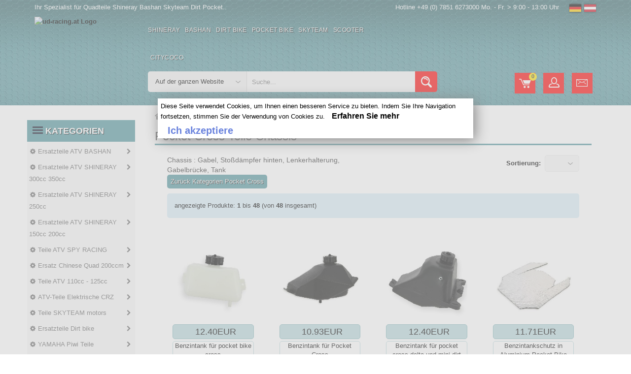

--- FILE ---
content_type: text/html
request_url: https://www.ud-racing.at/Pocket-Cross-Teile-Chassis-c-256_150.html
body_size: 32456
content:
<!DOCTYPE html>
<html lang="de-DE">
<head>
<meta http-equiv="Content-Type" content="text/html; charset=iso-8859-1"/>
<title>Chassis Pocket Cross   - ud-racing.at</title>
<meta name="description" content="Chassis Pocket Cross   In diese Ersatzteilrubrik, werden Sie Chassis pocket cross, pocket bike cross, pocketbike cross, tank, stoßdämpfer, tankhahn finden"/>
<meta name="Keywords" content="Chassis pocket cross, pocket bike cross, pocketbike cross, pocket cross, pocket bike cross teile, pocketbike cross teile,  ersatzteile pocket bike cross, ersatzteile pocketbike cross, ersatzteile pocket cross, pocket bike cross ersatzteile, pocketbike cross ersatzteile, pocket cross ersatzteile, chinesische pocket cross, chinesische pocket bike cross, chinesische pocketbike cross, tankdeckel, lenkerhalterung, benzinhahn, stoßdämpfer, tank, tankhahn"/>
<meta name="revisit-after" content="1 days"/>
<meta name="Robots" content="all,index,follow"/>
<base href="https://www.ud-racing.at/"/>
<link rel="canonical" href="https://www.ud-racing.at/Pocket-Cross-Teile-Chassis-c-256_150.html"/><meta name="viewport" content="width=device-width, initial-scale=1.0, user-scalable=yes" />
<link rel="icon" type="image/x-icon" href="favicon.ico" />
<link rel="preload" type="text/css" href="css/bootstrap.css" as="style" />
<link rel="stylesheet" type="text/css" href="css/bootstrap.css" />
<link rel="preload" type="text/css" href="css/custom.css" as="style" />
<link rel="stylesheet" type="text/css" href="css/custom.css" />
<link rel="preload" type="text/css" href="css/responsive.css" as="style" />
<link rel="stylesheet" type="text/css" href="css/responsive.css" />
<script src="AC_OETags.js" language="javascript" async></script>
</head>
<body class="homepage">
  <header class="navbar navbar-custom container-full-sm" id="header">  
    <div class="header_main">
            <div class="header_main_2" style="background: url(img/bandeau-moto-1_ud-racing.at.avif) right top no-repeat;" >
        <div class="header-top">
      <div class="container">
        <div class="row">
          <div class="col-xs-6">
            <div class="top-link top-link-left">
              <div class="help-num">Ihr Spezialist f&uuml;r Quadteile Shineray Bashan Skyteam Dirt Pocket.. </div>
            </div>
          </div>
          <div class="col-xs-6">
            <div class="top-link right-side">
				<div class="tools2">
					<span style="float:left;color:#fff;padding-right:20px;">
					Hotline +49 (0) 7851 6273000 Mo. - Fr. > 9:00 - 13:00 Uhr 					</span>				
					<a href="inter.html?s=de" title="Deutchland"><img src="img/blanc.gif" border="0" title="de" alt="de" class="flag flag-de" /></a>
					<a href="inter.html?s=at" title="osterreich"><img src="img/blanc.gif" border="0" title="at" alt="at" class="flag flag-at" /></a>
				</div>
            </div>
          </div>
        </div>
      </div>
    </div>
    <div class="header-middle">
      <div class="container">
        <div class="row">
        <div class="header-inner">
          <div class="">
            <div class="col-lg-2 col-md-2">
              <div class="header-middle-left">
                <div class="navbar-header float-none-sm header_logo">
                  <button data-target=".navbar-collapse" data-toggle="collapse" class="navbar-toggle" title="Kategorien" type="button"><i class="fa fa-bars"></i></button>
                  <a class="page-scroll" href="https://www.ud-racing.at" title="logo">
                    <img alt="ud-racing.at Logo"  title="ud-racing.at Logo" src="img/logo_ud-racing.at.avif" width="200" height="103" /></a>
                </div>
              </div>
            </div>
            <div class="col-lg-10 col-md-10">
              <div class="header-middle-right">
                <div class="container">
					<div class="row">
                  <div class="col-lg-7 col-md-9 ">
                    <div class="header-bottom">
                      <div class="position-r">          
                        <div class="nav_sec position-r">
                          <div class="mobilemenu-title mobilemenu">
                            <span>Kategorien</span>
                            <i class="fa fa-bars pull-right"></i>
                          </div>
                          <div class="mobilemenu-content">
							<ul class="nav navbar-nav" id="menu-main">
								<li>
									<a href="https://www.ud-racing.at/Ersatzteile-ATV-SHINERAY-c-1537.html" title="Shineray">Shineray</a>
								</li>
								<li>
									<a href="https://www.ud-racing.at/Ersatzteile-ATV-BASHAN-c-1535.html" title="Bashan">Bashan</a>
								</li>
								<li>
									<a href="https://www.ud-racing.at/Ersatzteile-Dirt-bike-c-321.html" title="Dirt Bike">Dirt Bike</a>
								</li>
								<li>
									<a href="ersatzteile-pocket-bike-dirt-atv.html" title="Pocket Bike">Pocket Bike</a>
								</li>
								<li>
									<a href="https://www.ud-racing.at/Teile-SKYTEAM-motors-c-1543.html" title="Skyteam">Skyteam</a>
								</li>
								<li>
									<a href="https://www.ud-racing.at/Chinesische-Motorroller-Teile-c-378.html" title="Scooter">Scooter</a>
								</li>
								<li>
									<a href="https://www.ud-racing.at/Roller-Elektroroller-Citycoco-Ersatzteile-c-723_1405.html" title="Citycoco">Citycoco</a>
								</li>
							</ul>
                          </div>
                        </div>
                      </div>
                    </div>
                  </div>
                </div>	
				</div>
                  <div class="col-lg-8 col-md-8">
                    <div class="header-right-part">
					<form name="quick_find" id="quick_find" action="advanced_search_result.php" method="get" data-gtm-form-interact-id="0">   
                      <div class="category-dropdown">
						<select aria-label="Auf der ganzen Website" name="categories_id" class="input-select">
							<option value="0">Auf der ganzen Website</option>
							<optgroup label="ATV parts :">
							<option value="568">Bashan 300 S18</option>
							<option value="564">Bashan 250 S11</option>
							<option value="566">Bashan 200 S7</option>
							<option value="729">Bashan 200 S3</option>
							<option value="783">Shineray 350</option>
							<option value="510">Shineray 300</option>
							<option value="1049">Shineray 250 ST9C</option>
							<option value="426">Shineray 250 STXE</option>
							<option value="458">Shineray 250 STIXE ST9E</option>
							<option value="1107">Shineray 250 ST5</option>
							<option value="370">Shineray 200 STIIE STIIEB</option>
							<option value="1079">Shineray 200 ST9</option>
							<option value="1019">Shineray 200 ST6A</option>
							<option value="1341">Shineray 150 STE</option>
							<option value="445">ATV H2o 200ccm</option>
							</optgroup>	
							<optgroup label="Scooter parts :">
							<option value="542">Baotian</option>
							<option value="543">Jonway</option>
							<option value="378">Scooter</option>
							</optgroup>
							<optgroup label="Dirt parts :">
							<option value="321">Dirt Bike</option>
							<option value="1127">Piwi 50</option>
							<option value="1269">Piwi 80</option>
							</optgroup>	
							<optgroup label="Pocket parts :">
							<option value="252">Pocket Bike</option>
							<option value="254">Pocket MTA4</option>
							<option value="26">Pocket  ATV</option>
							<option value="63">Pocket moto</option>
							<option value="256">Pocket cross</option>
							<option value="392">Pocket ZPF</option>
							<option value="141">Pocket 911 GP3</option>
							<option value="723">Scooter roller</option>
							</optgroup>
							<optgroup label="Skyteam parts :">
							<option value="545">Skyteam DAX</option>
							<option value="546">Monkey Gorilla</option>
							<option value="547">Skyteam PBR</option>
							<option value="1169">Skyteam TREX</option>
							<option value="1165">Skyteam ACE</option>
							</optgroup>
						</select>
                      </div>
						<div class="main-search">
						  <div class="header_search_toggle desktop-view">
							<div class="search-box">
							  <input class="input-text" type="text" name="keywords" id="keywords"
									 placeholder="Suche..."
									 value=""
									 autocomplete="off">
							  <input type="hidden" id="selectedItem" name="selectedItem">
							  <button class="search-btn" title="Forschung" alt="Forschung"></button>
							  <div id="results"></div>

							  <script>
								const searchInput = document.getElementById('keywords');
								const resultsDiv  = document.getElementById('results');

								searchInput.addEventListener('input', () => {
								  const query = searchInput.value;

								  if (query.length > 2) {
									fetch('search.php?q=' + encodeURIComponent(query))
									  .then(response => response.json())
									  .then(data => {
										// Effacer les rÃ©sultats prÃ©cÃ©dents (sans innerHTML)
										resultsDiv.textContent = '';

										if (Array.isArray(data) && data.length > 0) {
										  data.forEach(item => {
											const div = document.createElement('div');
											// SÃ©curisÃ© : textContent nâ€™interprÃ¨te pas le HTML
											div.textContent = item.products_name;
											div.classList.add('result-item');
											div.addEventListener('click', function () {
											  document.getElementById('keywords').value = item.products_name;
											  resultsDiv.textContent = ''; // vider proprement
											  document.getElementById('selectedItem').value = item.products_name;
											  document.getElementById('quick_find').submit();
											});
											resultsDiv.appendChild(div);
										  });
										} else if (data && data.message) {
										  const msg = document.createElement('div');
										  msg.textContent = data.message;
										  resultsDiv.appendChild(msg);
										} else if (data && data.error) {
										  const err = document.createElement('div');
										  err.className = 'error';
										  err.textContent = data.error;
										  resultsDiv.appendChild(err);
										}
									  })
									  .catch(error => console.error('Erreur dans le fetch :', error));
								  } else {
									resultsDiv.textContent = ''; // Vider si recherche trop courte
								  }
								});
							  </script>
							</div>
						  </div>
						</div>
					  </form>
                    </div>
                  </div>
                <div class="right-side float-right-xs header-right-link">
                    <ul>					  
					                          <li class="cart-icon"><a href="shopping_cart.html" title="Warenkorb" alt="Warenkorb"><span><small class="cart-notification">0</small></span></a></li>
                        <li class="account-icon"><a href="account.html" title="Ihr Konto" alt="Ihr Konto"><span></span></a></li>
                        <li class="mail-icon"><a href="contact_us.html" title="Kontakt.." alt="Kontakt.."><span class="mail-icon"></span></a></li>
					</ul>
                </div>
                </div>
              </div>
            </div>
          </div>
		</div>
      </div>
    </div>      </div>
    </div>
  </header>
  <!-- Bread Crumb END --> 
  <section>
    <div class="container">
      <div class="row position-r">
        <div class="col-lg-2 col-md-3 mb-sm-30 col-lgmd-20per mb-xs-30 mt-30 position-initial">
          <div class="">
    <div class="sidebar-menu-dropdown home">
        <a href="" class="btn-sidebar-menu-dropdown" title="Kategorien" alt="Kategorien"><span></span>Kategorien</a>
        <div id="cat" class="cat-dropdown" style="display: block;">
            <div class="sidebar-contant">
                <div id="menu" class="navbar-collapse collapse">
					<ul class="nav navbar-nav ">
                    <li class="level sub-megamenu">
                      <span class="opener plus"></span>
		<a href="Ersatzteile-ATV-BASHAN-c-1535.html" class="page-scroll" title="Ersatzteile ATV BASHAN"><i class="fa fa-gear"></i>Ersatzteile ATV BASHAN</a>					  
                      <div class="megamenu mobile-sub-menu">
                        <div class="megamenu-inner-top">
							<ul class="sub-menu-level1">
							<li class="level2"><a href="Ersatzteile-ATV-BASHAN-Bashan-200cc-BS200S3-Teile-c-1535_729.html" title=" 200cc BS200S3 Teile"><span> 200cc BS200S3 Teile</span></a><ul class="sub-menu-level2 "><li class="level3"><a href="Bashan-200cc-BS200S3-Teile-Antrieb-c-1535_729_829.html" title="Antrieb Bashan 200cc BS200S3 Teile">Antrieb</a></li><li class="level3"><a href="Bashan-200cc-BS200S3-Teile-Auspuff-c-1535_729_825.html" title="Auspuff Bashan 200cc BS200S3 Teile">Auspuff</a></li><li class="level3"><a href="Bashan-200cc-BS200S3-Teile-Bereifung-c-1535_729_823.html" title="Bereifung Bashan 200cc BS200S3 Teile">Bereifung</a></li><li class="level3"><a href="Bashan-200cc-BS200S3-Teile-Bowdenzuge-c-1535_729_809.html" title="Bowdenzüge Bashan 200cc BS200S3 Teile">Bowdenzüge</a></li><li class="level3"><a href="Bashan-200cc-BS200S3-Teile-Bremsen-c-1535_729_819.html" title="Bremsen Bashan 200cc BS200S3 Teile">Bremsen</a></li><li class="level3"><a href="Bashan-200cc-BS200S3-Teile-Chassis-c-1535_729_815.html" title="Chassis Bashan 200cc BS200S3 Teile">Chassis</a></li><li class="level3"><a href="Bashan-200cc-BS200S3-Teile-Kuhlung-c-1535_729_827.html" title="Kühlung Bashan 200cc BS200S3 Teile">Kühlung</a></li><li class="level3"><a href="Bashan-200cc-BS200S3-Teile-Lenkerarmatur-c-1535_729_817.html" title="Lenkerarmatur Bashan 200cc BS200S3 Teile">Lenkerarmatur</a></li><li class="level3"><a href="Bashan-200cc-BS200S3-Teile-Motor-c-1535_729_821.html" title="Motor Bashan 200cc BS200S3 Teile">Motor</a></li><li class="level3"><a href="Bashan-200cc-BS200S3-Teile-Tuning-Quad-Bashan-c-1535_729_831.html" title="Tuning Quad Bashan Bashan 200cc BS200S3 Teile">Tuning Quad Bashan</a></li><li class="level3"><a href="Bashan-200cc-BS200S3-Teile-Vergaser-c-1535_729_811.html" title="Vergaser Bashan 200cc BS200S3 Teile">Vergaser</a></li><li class="level3"><a href="Bashan-200cc-BS200S3-Teile-Verkleidung-Quad-c-1535_729_813.html" title="Verkleidung Quad Bashan 200cc BS200S3 Teile">Verkleidung Quad</a></li><li class="level3"><a href="Bashan-200cc-BS200S3-Teile-Zundung-c-1535_729_807.html" title="Zündung Bashan 200cc BS200S3 Teile">Zündung</a></li></ul></li><li class="level2"><a href="Ersatzteile-ATV-BASHAN-Ersatz-Quad-Bashan-300cc-BS300S18-c-1535_568.html" title=" Quad  300cc BS300S18"><span> Quad  300cc BS300S18</span></a><ul class="sub-menu-level2 "><li class="level3"><a href="Ersatz-Quad-Bashan-300cc-BS300S18-Antrieb-c-1535_568_615.html" title="Antrieb Ersatz Quad Bashan 300cc BS300S18">Antrieb</a></li><li class="level3"><a href="Ersatz-Quad-Bashan-300cc-BS300S18-Auspuff-c-1535_568_631.html" title="Auspuff Ersatz Quad Bashan 300cc BS300S18">Auspuff</a></li><li class="level3"><a href="Ersatz-Quad-Bashan-300cc-BS300S18-Bereifung-c-1535_568_621.html" title="Bereifung Ersatz Quad Bashan 300cc BS300S18">Bereifung</a></li><li class="level3"><a href="Ersatz-Quad-Bashan-300cc-BS300S18-Bowdenzuge-c-1535_568_635.html" title="Bowdenzüge Ersatz Quad Bashan 300cc BS300S18">Bowdenzüge</a></li><li class="level3"><a href="Ersatz-Quad-Bashan-300cc-BS300S18-Bremsen-c-1535_568_569.html" title="Bremsen Ersatz Quad Bashan 300cc BS300S18">Bremsen</a></li><li class="level3"><a href="Ersatz-Quad-Bashan-300cc-BS300S18-Chassis-c-1535_568_590.html" title="Chassis Ersatz Quad Bashan 300cc BS300S18">Chassis</a></li><li class="level3"><a href="Ersatz-Quad-Bashan-300cc-BS300S18-Kuhlung-c-1535_568_625.html" title="Kühlung Ersatz Quad Bashan 300cc BS300S18">Kühlung</a></li><li class="level3"><a href="Ersatz-Quad-Bashan-300cc-BS300S18-Lenkerarmatur-c-1535_568_592.html" title="Lenkerarmatur Ersatz Quad Bashan 300cc BS300S18">Lenkerarmatur</a></li><li class="level3"><a href="Ersatz-Quad-Bashan-300cc-BS300S18-Motor-c-1535_568_588.html" title="Motor Ersatz Quad Bashan 300cc BS300S18">Motor</a></li><li class="level3"><a href="Ersatz-Quad-Bashan-300cc-BS300S18-Tuning-Quad-Bashan-c-1535_568_641.html" title="Tuning Quad Bashan Ersatz Quad Bashan 300cc BS300S18">Tuning Quad Bashan</a></li><li class="level3"><a href="Ersatz-Quad-Bashan-300cc-BS300S18-Vergaser-c-1535_568_605.html" title="Vergaser Ersatz Quad Bashan 300cc BS300S18">Vergaser</a></li><li class="level3"><a href="Ersatz-Quad-Bashan-300cc-BS300S18-Verkleidung-c-1535_568_617.html" title="Verkleidung Ersatz Quad Bashan 300cc BS300S18">Verkleidung</a></li><li class="level3"><a href="Ersatz-Quad-Bashan-300cc-BS300S18-Zundung-c-1535_568_570.html" title="Zündung Ersatz Quad Bashan 300cc BS300S18">Zündung</a></li></ul></li><li class="level2"><a href="Ersatzteile-ATV-BASHAN-Ersatzteile-Bashan-200cc-BS200S7-c-1535_566.html" title="teile  200cc BS200S7"><span>teile  200cc BS200S7</span></a><ul class="sub-menu-level2 "><li class="level3"><a href="Ersatzteile-Bashan-200cc-BS200S7-Antrieb-c-1535_566_598.html" title="Antrieb Ersatzteile Bashan 200cc BS200S7">Antrieb</a></li><li class="level3"><a href="Ersatzteile-Bashan-200cc-BS200S7-Auspuff-c-1535_566_627.html" title="Auspuff Ersatzteile Bashan 200cc BS200S7">Auspuff</a></li><li class="level3"><a href="Ersatzteile-Bashan-200cc-BS200S7-Bereifung-c-1535_566_619.html" title="Bereifung Ersatzteile Bashan 200cc BS200S7">Bereifung</a></li><li class="level3"><a href="Ersatzteile-Bashan-200cc-BS200S7-Bowdenzuge-c-1535_566_613.html" title="Bowdenzüge Ersatzteile Bashan 200cc BS200S7">Bowdenzüge</a></li><li class="level3"><a href="Ersatzteile-Bashan-200cc-BS200S7-Bremsen-c-1535_566_609.html" title="Bremsen Ersatzteile Bashan 200cc BS200S7">Bremsen</a></li><li class="level3"><a href="Ersatzteile-Bashan-200cc-BS200S7-Chassis-c-1535_566_572.html" title="Chassis Ersatzteile Bashan 200cc BS200S7">Chassis</a></li><li class="level3"><a href="Ersatzteile-Bashan-200cc-BS200S7-Kuhlung-c-1535_566_576.html" title="Kühlung Ersatzteile Bashan 200cc BS200S7">Kühlung</a></li><li class="level3"><a href="Ersatzteile-Bashan-200cc-BS200S7-Lenkerarmatur-c-1535_566_596.html" title="Lenkerarmatur Ersatzteile Bashan 200cc BS200S7">Lenkerarmatur</a></li><li class="level3"><a href="Ersatzteile-Bashan-200cc-BS200S7-Motor-c-1535_566_567.html" title="Motor Ersatzteile Bashan 200cc BS200S7">Motor</a></li><li class="level3"><a href="Ersatzteile-Bashan-200cc-BS200S7-Tuning-Quad-Bashan-c-1535_566_637.html" title="Tuning Quad Bashan Ersatzteile Bashan 200cc BS200S7">Tuning Quad Bashan</a></li><li class="level3"><a href="Ersatzteile-Bashan-200cc-BS200S7-Vergaser-c-1535_566_594.html" title="Vergaser Ersatzteile Bashan 200cc BS200S7">Vergaser</a></li><li class="level3"><a href="Ersatzteile-Bashan-200cc-BS200S7-Verkleidung-Quad-c-1535_566_578.html" title="Verkleidung Quad Ersatzteile Bashan 200cc BS200S7">Verkleidung Quad</a></li><li class="level3"><a href="Ersatzteile-Bashan-200cc-BS200S7-Zundung-c-1535_566_574.html" title="Zündung Ersatzteile Bashan 200cc BS200S7">Zündung</a></li></ul></li><li class="level2"><a href="Ersatzteile-ATV-BASHAN-Ersatzteile-Bashan-250cc-BS250S11-c-1535_564.html" title="teile  250cc BS250S11"><span>teile  250cc BS250S11</span></a><ul class="sub-menu-level2 "><li class="level3"><a href="Ersatzteile-Bashan-250cc-BS250S11-Antrieb-c-1535_564_600.html" title="Antrieb Ersatzteile Bashan 250cc BS250S11">Antrieb</a></li><li class="level3"><a href="Ersatzteile-Bashan-250cc-BS250S11-Auspuff-c-1535_564_629.html" title="Auspuff Ersatzteile Bashan 250cc BS250S11">Auspuff</a></li><li class="level3"><a href="Ersatzteile-Bashan-250cc-BS250S11-Bereifung-c-1535_564_623.html" title="Bereifung Ersatzteile Bashan 250cc BS250S11">Bereifung</a></li><li class="level3"><a href="Ersatzteile-Bashan-250cc-BS250S11-Bowdenzuge-c-1535_564_633.html" title="Bowdenzüge Ersatzteile Bashan 250cc BS250S11">Bowdenzüge</a></li><li class="level3"><a href="Ersatzteile-Bashan-250cc-BS250S11-Bremsen-c-1535_564_607.html" title="Bremsen Ersatzteile Bashan 250cc BS250S11">Bremsen</a></li><li class="level3"><a href="Ersatzteile-Bashan-250cc-BS250S11-Chassis-c-1535_564_603.html" title="Chassis Ersatzteile Bashan 250cc BS250S11">Chassis</a></li><li class="level3"><a href="Ersatzteile-Bashan-250cc-BS250S11-Kuhlung-c-1535_564_584.html" title="Kühlung Ersatzteile Bashan 250cc BS250S11">Kühlung</a></li><li class="level3"><a href="Ersatzteile-Bashan-250cc-BS250S11-Lenkerarmatur-c-1535_564_582.html" title="Lenkerarmatur Ersatzteile Bashan 250cc BS250S11">Lenkerarmatur</a></li><li class="level3"><a href="Ersatzteile-Bashan-250cc-BS250S11-Motor-c-1535_564_565.html" title="Motor Ersatzteile Bashan 250cc BS250S11">Motor</a></li><li class="level3"><a href="Ersatzteile-Bashan-250cc-BS250S11-Tuning-Quad-Bashan-c-1535_564_639.html" title="Tuning Quad Bashan Ersatzteile Bashan 250cc BS250S11">Tuning Quad Bashan</a></li><li class="level3"><a href="Ersatzteile-Bashan-250cc-BS250S11-Vergaser-c-1535_564_611.html" title="Vergaser Ersatzteile Bashan 250cc BS250S11">Vergaser</a></li><li class="level3"><a href="Ersatzteile-Bashan-250cc-BS250S11-Verkleidung-Quad-c-1535_564_586.html" title="Verkleidung Quad Ersatzteile Bashan 250cc BS250S11">Verkleidung Quad</a></li><li class="level3"><a href="Ersatzteile-Bashan-250cc-BS250S11-Zundung-c-1535_564_580.html" title="Zündung Ersatzteile Bashan 250cc BS250S11">Zündung</a></li></ul></li><li class="level2"><a href="Ersatzteile-ATV-BASHAN-Teile-Bashan-250cc-BS250AS-43-c-1535_1507.html" title="Teile  250cc BS250AS-43"><span>Teile  250cc BS250AS-43</span></a><ul class="sub-menu-level2 "><li class="level3"><a href="Teile-Bashan-250cc-BS250AS-43-Antrieb-c-1535_1507_1531.html" title="Antrieb Teile Bashan 250cc BS250AS-43">Antrieb</a></li><li class="level3"><a href="Teile-Bashan-250cc-BS250AS-43-Auspuff-c-1535_1507_1527.html" title="Auspuff Teile Bashan 250cc BS250AS-43">Auspuff</a></li><li class="level3"><a href="Teile-Bashan-250cc-BS250AS-43-Bereifung-c-1535_1507_1525.html" title="Bereifung Teile Bashan 250cc BS250AS-43">Bereifung</a></li><li class="level3"><a href="Teile-Bashan-250cc-BS250AS-43-Bowdenzuge-c-1535_1507_1511.html" title="Bowdenzüge Teile Bashan 250cc BS250AS-43">Bowdenzüge</a></li><li class="level3"><a href="Teile-Bashan-250cc-BS250AS-43-Bremsen-c-1535_1507_1521.html" title="Bremsen Teile Bashan 250cc BS250AS-43">Bremsen</a></li><li class="level3"><a href="Teile-Bashan-250cc-BS250AS-43-Chassis-c-1535_1507_1517.html" title="Chassis Teile Bashan 250cc BS250AS-43">Chassis</a></li><li class="level3"><a href="Teile-Bashan-250cc-BS250AS-43-Kuhlung-c-1535_1507_1529.html" title="Kühlung Teile Bashan 250cc BS250AS-43">Kühlung</a></li><li class="level3"><a href="Teile-Bashan-250cc-BS250AS-43-Lenkerarmatur-c-1535_1507_1519.html" title="Lenkerarmatur Teile Bashan 250cc BS250AS-43">Lenkerarmatur</a></li><li class="level3"><a href="Teile-Bashan-250cc-BS250AS-43-Motor-c-1535_1507_1523.html" title="Motor Teile Bashan 250cc BS250AS-43">Motor</a></li><li class="level3"><a href="Teile-Bashan-250cc-BS250AS-43-Tuning-Quad-Bashan-c-1535_1507_1533.html" title="Tuning Quad Bashan Teile Bashan 250cc BS250AS-43">Tuning Quad Bashan</a></li><li class="level3"><a href="Teile-Bashan-250cc-BS250AS-43-Vergaser-c-1535_1507_1513.html" title="Vergaser Teile Bashan 250cc BS250AS-43">Vergaser</a></li><li class="level3"><a href="Teile-Bashan-250cc-BS250AS-43-Verkleidung-c-1535_1507_1515.html" title="Verkleidung Teile Bashan 250cc BS250AS-43">Verkleidung</a></li><li class="level3"><a href="Teile-Bashan-250cc-BS250AS-43-Zundung-c-1535_1507_1509.html" title="Zündung Teile Bashan 250cc BS250AS-43">Zündung</a></li></ul></li></ul>						
                        </div>
                      </div>
                    </li>
                    <li class="level sub-megamenu">
                      <span class="opener plus"></span>
		<a href="Ersatzteile-ATV-SHINERAY-c-1537.html" class="page-scroll" title="Ersatzteile ATV SHINERAY 300cc 350cc"><i class="fa fa-gear"></i>Ersatzteile ATV SHINERAY 300cc 350cc</a>
                      <div class="megamenu mobile-sub-menu">
                        <div class="megamenu-inner-top">
							<ul class="sub-menu-level1">
							<li class="level2"><a href="Ersatzteile-ATV-SHINERAY-Ersatzteile-Quad-Shineray-300-c-1537_510.html" title="teile   300"><span>teile   300</span></a><ul class="sub-menu-level2 "><li class="level3"><a href="Ersatzteile-Quad-Shineray-300-Antrieb-c-1537_510_534.html" title="Antrieb Ersatzteile Quad Shineray 300">Antrieb</a></li><li class="level3"><a href="Ersatzteile-Quad-Shineray-300-Auspuff-c-1537_510_551.html" title="Auspuff Ersatzteile Quad Shineray 300">Auspuff</a></li><li class="level3"><a href="Ersatzteile-Quad-Shineray-300-Bereifung-c-1537_510_540.html" title="Bereifung Ersatzteile Quad Shineray 300">Bereifung</a></li><li class="level3"><a href="Ersatzteile-Quad-Shineray-300-Bowdenzuge-c-1537_510_549.html" title="Bowdenzüge Ersatzteile Quad Shineray 300">Bowdenzüge</a></li><li class="level3"><a href="Ersatzteile-Quad-Shineray-300-Bremsen-c-1537_510_548.html" title="Bremsen Ersatzteile Quad Shineray 300">Bremsen</a></li><li class="level3"><a href="Ersatzteile-Quad-Shineray-300-Chassis-c-1537_510_523.html" title="Chassis Ersatzteile Quad Shineray 300">Chassis</a></li><li class="level3"><a href="Ersatzteile-Quad-Shineray-300-Elektrik-Tacho-c-1537_510_532.html" title="Elektrik, Tacho Ersatzteile Quad Shineray 300">Elektrik, Tacho</a></li><li class="level3"><a href="Ersatzteile-Quad-Shineray-300-Kuhlung-c-1537_510_538.html" title="Kühlung Ersatzteile Quad Shineray 300">Kühlung</a></li><li class="level3"><a href="Ersatzteile-Quad-Shineray-300-Motor-c-1537_510_513.html" title="Motor Ersatzteile Quad Shineray 300">Motor</a></li><li class="level3"><a href="Ersatzteile-Quad-Shineray-300-Tuning-Quad-c-1537_510_552.html" title="Tuning Quad Ersatzteile Quad Shineray 300">Tuning Quad</a></li><li class="level3"><a href="Ersatzteile-Quad-Shineray-300-Vergasung-c-1537_510_514.html" title="Vergasung Ersatzteile Quad Shineray 300">Vergasung</a></li><li class="level3"><a href="Ersatzteile-Quad-Shineray-300-Verkleidung-c-1537_510_536.html" title="Verkleidung Ersatzteile Quad Shineray 300">Verkleidung</a></li><li class="level3"><a href="Ersatzteile-Quad-Shineray-300-Zundung-c-1537_510_515.html" title="Zündung Ersatzteile Quad Shineray 300">Zündung</a></li></ul></li><li class="level2"><a href="Ersatzteile-ATV-SHINERAY-Shineray-teile-350ccm-c-1537_783.html" title=" teile 350ccm"><span> teile 350ccm</span></a><ul class="sub-menu-level2 "><li class="level3"><a href="Shineray-teile-350ccm-Antrieb-c-1537_783_863.html" title="Antrieb Shineray teile 350ccm">Antrieb</a></li><li class="level3"><a href="Shineray-teile-350ccm-Auspuff-c-1537_783_859.html" title="Auspuff Shineray teile 350ccm">Auspuff</a></li><li class="level3"><a href="Shineray-teile-350ccm-Bereifung-c-1537_783_835.html" title="Bereifung Shineray teile 350ccm">Bereifung</a></li><li class="level3"><a href="Shineray-teile-350ccm-Bremsen-c-1537_783_857.html" title="Bremsen Shineray teile 350ccm">Bremsen</a></li><li class="level3"><a href="Shineray-teile-350ccm-Chassis-c-1537_783_853.html" title="Chassis Shineray teile 350ccm">Chassis</a></li><li class="level3"><a href="Shineray-teile-350ccm-Kabel-c-1537_783_847.html" title="Kabel Shineray teile 350ccm">Kabel</a></li><li class="level3"><a href="Shineray-teile-350ccm-Kuhlung-c-1537_783_861.html" title="Kühlung Shineray teile 350ccm">Kühlung</a></li><li class="level3"><a href="Shineray-teile-350ccm-Motor-c-1537_783_833.html" title="Motor Shineray teile 350ccm">Motor</a></li><li class="level3"><a href="Shineray-teile-350ccm-Schrauben-c-1537_783_1501.html" title="Schrauben Shineray teile 350ccm">Schrauben</a></li><li class="level3"><a href="Shineray-teile-350ccm-Tachometer-c-1537_783_855.html" title="Tachometer Shineray teile 350ccm">Tachometer</a></li><li class="level3"><a href="Shineray-teile-350ccm-Tuning-Quad-c-1537_783_865.html" title="Tuning Quad Shineray teile 350ccm">Tuning Quad</a></li><li class="level3"><a href="Shineray-teile-350ccm-Vergaser-c-1537_783_849.html" title="Vergaser Shineray teile 350ccm">Vergaser</a></li><li class="level3"><a href="Shineray-teile-350ccm-Verschalungsteile-c-1537_783_851.html" title="Verschalungsteile Shineray teile 350ccm">Verschalungsteile</a></li><li class="level3"><a href="Shineray-teile-350ccm-Zundung-c-1537_783_845.html" title="Zündung Shineray teile 350ccm">Zündung</a></li></ul></li></ul>						
                        </div>
                      </div>
                    </li>
                    <li class="level sub-megamenu">
                      <span class="opener plus"></span>
		<a href="Ersatzteile-ATV-SHINERAY-c-1537.html" class="page-scroll" title="Ersatzteile ATV SHINERAY 250cc"><i class="fa fa-gear"></i>Ersatzteile ATV SHINERAY 250cc</a>	
                      <div class="megamenu mobile-sub-menu">
                        <div class="megamenu-inner-top">
							<ul class="sub-menu-level1">
							<li class="level2"><a href="Ersatzteile-ATV-SHINERAY-Ersatz-Shineray-250-STIXE-ST9E-c-1537_458.html" title="Ersatz  250 STIXE ST9E"><span>Ersatz  250 STIXE ST9E</span></a><ul class="sub-menu-level2 "><li class="level3"><a href="Ersatz-Shineray-250-STIXE-ST9E-Antrieb-c-1537_458_470.html" title="Antrieb Ersatz Shineray 250 STIXE ST9E">Antrieb</a></li><li class="level3"><a href="Ersatz-Shineray-250-STIXE-ST9E-Auspuff-c-1537_458_512.html" title="Auspuff Ersatz Shineray 250 STIXE ST9E">Auspuff</a></li><li class="level3"><a href="Ersatz-Shineray-250-STIXE-ST9E-Bereifung-c-1537_458_463.html" title="Bereifung Ersatz Shineray 250 STIXE ST9E">Bereifung</a></li><li class="level3"><a href="Ersatz-Shineray-250-STIXE-ST9E-Bremsen-c-1537_458_516.html" title="Bremsen Ersatz Shineray 250 STIXE ST9E">Bremsen</a></li><li class="level3"><a href="Ersatz-Shineray-250-STIXE-ST9E-Chassis-c-1537_458_462.html" title="Chassis Ersatz Shineray 250 STIXE ST9E">Chassis</a></li><li class="level3"><a href="Ersatz-Shineray-250-STIXE-ST9E-Kabel-c-1537_458_469.html" title="Kabel Ersatz Shineray 250 STIXE ST9E">Kabel</a></li><li class="level3"><a href="Ersatz-Shineray-250-STIXE-ST9E-Kuhlung-c-1537_458_461.html" title="Kühlung Ersatz Shineray 250 STIXE ST9E">Kühlung</a></li><li class="level3"><a href="Ersatz-Shineray-250-STIXE-ST9E-Motor-c-1537_458_467.html" title="Motor Ersatz Shineray 250 STIXE ST9E">Motor</a></li><li class="level3"><a href="Ersatz-Shineray-250-STIXE-ST9E-Ruckenschutz-c-1537_458_508.html" title="Rückenschutz Ersatz Shineray 250 STIXE ST9E">Rückenschutz</a></li><li class="level3"><a href="Ersatz-Shineray-250-STIXE-ST9E-Tachometer-c-1537_458_464.html" title="Tachometer Ersatz Shineray 250 STIXE ST9E">Tachometer</a></li><li class="level3"><a href="Ersatz-Shineray-250-STIXE-ST9E-Tuning-c-1537_458_481.html" title="Tuning Ersatz Shineray 250 STIXE ST9E">Tuning</a></li><li class="level3"><a href="Ersatz-Shineray-250-STIXE-ST9E-Vergaser-c-1537_458_468.html" title="Vergaser Ersatz Shineray 250 STIXE ST9E">Vergaser</a></li><li class="level3"><a href="Ersatz-Shineray-250-STIXE-ST9E-Verschalungsteile-c-1537_458_465.html" title="Verschalungsteile Ersatz Shineray 250 STIXE ST9E">Verschalungsteile</a></li><li class="level3"><a href="Ersatz-Shineray-250-STIXE-ST9E-Zundung-c-1537_458_460.html" title="Zündung Ersatz Shineray 250 STIXE ST9E">Zündung</a></li></ul></li><li class="level2"><a href="Ersatzteile-ATV-SHINERAY-Ersatzteile-Shineray-250-ST-5-c-1537_1107.html" title="Ersatzteile  250 ST-5"><span>Ersatzteile  250 ST-5</span></a><ul class="sub-menu-level2 "><li class="level3"><a href="Ersatzteile-Shineray-250-ST-5-Antrieb-c-1537_1107_1113.html" title="Antrieb Ersatzteile Shineray 250 ST-5">Antrieb</a></li><li class="level3"><a href="Ersatzteile-Shineray-250-ST-5-Auspuff-c-1537_1107_1125.html" title="Auspuff Ersatzteile Shineray 250 ST-5">Auspuff</a></li><li class="level3"><a href="Ersatzteile-Shineray-250-ST-5-Bereifung-c-1537_1107_1837.html" title="Bereifung Ersatzteile Shineray 250 ST-5">Bereifung</a></li><li class="level3"><a href="Ersatzteile-Shineray-250-ST-5-Bowdenzuge-c-1537_1107_1121.html" title="Bowdenzüge Ersatzteile Shineray 250 ST-5">Bowdenzüge</a></li><li class="level3"><a href="Ersatzteile-Shineray-250-ST-5-Bremsen-c-1537_1107_1115.html" title="Bremsen Ersatzteile Shineray 250 ST-5">Bremsen</a></li><li class="level3"><a href="Ersatzteile-Shineray-250-ST-5-Chassis-c-1537_1107_1117.html" title="Chassis Ersatzteile Shineray 250 ST-5">Chassis</a></li><li class="level3"><a href="Ersatzteile-Shineray-250-ST-5-Elektrik-Tacho-c-1537_1107_1111.html" title="Elektrik Tacho Ersatzteile Shineray 250 ST-5">Elektrik Tacho</a></li><li class="level3"><a href="Ersatzteile-Shineray-250-ST-5-Kuhlung-c-1537_1107_1123.html" title="Kühlung Ersatzteile Shineray 250 ST-5">Kühlung</a></li><li class="level3"><a href="Ersatzteile-Shineray-250-ST-5-Vergasung-c-1537_1107_1119.html" title="Vergasung Ersatzteile Shineray 250 ST-5">Vergasung</a></li><li class="level3"><a href="Ersatzteile-Shineray-250-ST-5-Zundung-c-1537_1107_1109.html" title="Zundung Ersatzteile Shineray 250 ST-5">Zundung</a></li></ul></li><li class="level2"><a href="Ersatzteile-ATV-SHINERAY-Ersatzteile-Shineray-250-ST9C-c-1537_1049.html" title="Ersatzteile  250 ST9C"><span>Ersatzteile  250 ST9C</span></a><ul class="sub-menu-level2 "><li class="level3"><a href="Ersatzteile-Shineray-250-ST9C-Antrieb-c-1537_1049_1073.html" title="Antrieb Ersatzteile Shineray 250 ST9C">Antrieb</a></li><li class="level3"><a href="Ersatzteile-Shineray-250-ST9C-Auspuff-c-1537_1049_1069.html" title="Auspuff Ersatzteile Shineray 250 ST9C">Auspuff</a></li><li class="level3"><a href="Ersatzteile-Shineray-250-ST9C-Back-Protectors-c-1537_1049_1071.html" title="Back Protectors Ersatzteile Shineray 250 ST9C">Back Protectors</a></li><li class="level3"><a href="Ersatzteile-Shineray-250-ST9C-Bereifung-c-1537_1049_1067.html" title="Bereifung Ersatzteile Shineray 250 ST9C">Bereifung</a></li><li class="level3"><a href="Ersatzteile-Shineray-250-ST9C-Bowdenzuge-c-1537_1049_1053.html" title="Bowdenzüge Ersatzteile Shineray 250 ST9C">Bowdenzüge</a></li><li class="level3"><a href="Ersatzteile-Shineray-250-ST9C-Bremsen-c-1537_1049_1063.html" title="Bremsen Ersatzteile Shineray 250 ST9C">Bremsen</a></li><li class="level3"><a href="Ersatzteile-Shineray-250-ST9C-Chassis-c-1537_1049_1059.html" title="Chassis Ersatzteile Shineray 250 ST9C">Chassis</a></li><li class="level3"><a href="Ersatzteile-Shineray-250-ST9C-Elektrik-Tacho-c-1537_1049_1061.html" title="Elektrik Tacho Ersatzteile Shineray 250 ST9C">Elektrik Tacho</a></li><li class="level3"><a href="Ersatzteile-Shineray-250-ST9C-Kuhlung-c-1537_1049_1077.html" title="Kühlung Ersatzteile Shineray 250 ST9C">Kühlung</a></li><li class="level3"><a href="Ersatzteile-Shineray-250-ST9C-Motor-c-1537_1049_1065.html" title="Motor Ersatzteile Shineray 250 ST9C">Motor</a></li><li class="level3"><a href="Ersatzteile-Shineray-250-ST9C-Tuning-Quad-c-1537_1049_1075.html" title="Tuning Quad Ersatzteile Shineray 250 ST9C">Tuning Quad</a></li><li class="level3"><a href="Ersatzteile-Shineray-250-ST9C-Vergasung-c-1537_1049_1055.html" title="Vergasung Ersatzteile Shineray 250 ST9C">Vergasung</a></li><li class="level3"><a href="Ersatzteile-Shineray-250-ST9C-Verkleidung-Quad-c-1537_1049_1057.html" title="Verkleidung Quad Ersatzteile Shineray 250 ST9C">Verkleidung Quad</a></li><li class="level3"><a href="Ersatzteile-Shineray-250-ST9C-Zundung-Quad-c-1537_1049_1051.html" title="Zündung Quad Ersatzteile Shineray 250 ST9C">Zündung Quad</a></li></ul></li><li class="level2"><a href="Ersatzteile-ATV-SHINERAY-Ersatzteile-Shineray-250-STXE-c-1537_426.html" title="Ersatzteile  250 STXE"><span>Ersatzteile  250 STXE</span></a><ul class="sub-menu-level2 "><li class="level3"><a href="Ersatzteile-Shineray-250-STXE-Antrieb-c-1537_426_432.html" title="Antrieb Ersatzteile Shineray 250 STXE">Antrieb</a></li><li class="level3"><a href="Ersatzteile-Shineray-250-STXE-Auspuff-c-1537_426_433.html" title="Auspuff Ersatzteile Shineray 250 STXE">Auspuff</a></li><li class="level3"><a href="Ersatzteile-Shineray-250-STXE-Bereifung-c-1537_426_438.html" title="Bereifung Ersatzteile Shineray 250 STXE">Bereifung</a></li><li class="level3"><a href="Ersatzteile-Shineray-250-STXE-Bowdenzuge-c-1537_426_509.html" title="Bowdenzüge Ersatzteile Shineray 250 STXE">Bowdenzüge</a></li><li class="level3"><a href="Ersatzteile-Shineray-250-STXE-Bremsen-c-1537_426_441.html" title="Bremsen Ersatzteile Shineray 250 STXE">Bremsen</a></li><li class="level3"><a href="Ersatzteile-Shineray-250-STXE-Chassis-c-1537_426_429.html" title="Chassis Ersatzteile Shineray 250 STXE">Chassis</a></li><li class="level3"><a href="Ersatzteile-Shineray-250-STXE-Elektrik-Tacho-c-1537_426_439.html" title="Elektrik Tacho Ersatzteile Shineray 250 STXE">Elektrik Tacho</a></li><li class="level3"><a href="Ersatzteile-Shineray-250-STXE-Kolben-Kurbelwelle-Kupplung-c-1537_426_1371.html" title="Kolben, Kurbelwelle, Kupplung Ersatzteile Shineray 250 STXE">Kolben, Kurbelwelle, Kupplung</a></li><li class="level3"><a href="Ersatzteile-Shineray-250-STXE-Kuhlung-c-1537_426_428.html" title="Kühlung Ersatzteile Shineray 250 STXE">Kühlung</a></li><li class="level3"><a href="Ersatzteile-Shineray-250-STXE-Motor-Zylinderkopf-Zylinder-c-1537_426_431.html" title="Motor, Zylinderkopf, Zylinder Ersatzteile Shineray 250 STXE">Motor, Zylinderkopf, Zylinder</a></li><li class="level3"><a href="Ersatzteile-Shineray-250-STXE-Ruckenschutz-c-1537_426_498.html" title="Rückenschutz Ersatzteile Shineray 250 STXE">Rückenschutz</a></li><li class="level3"><a href="Ersatzteile-Shineray-250-STXE-Tuning-Quad-c-1537_426_482.html" title="Tuning Quad Ersatzteile Shineray 250 STXE">Tuning Quad</a></li><li class="level3"><a href="Ersatzteile-Shineray-250-STXE-Vergasung-c-1537_426_434.html" title="Vergasung Ersatzteile Shineray 250 STXE">Vergasung</a></li><li class="level3"><a href="Ersatzteile-Shineray-250-STXE-Verkleidung-c-1537_426_440.html" title="Verkleidung Ersatzteile Shineray 250 STXE">Verkleidung</a></li><li class="level3"><a href="Ersatzteile-Shineray-250-STXE-Zundung-c-1537_426_427.html" title="Zündung Ersatzteile Shineray 250 STXE">Zündung</a></li></ul></li></ul>						
                        </div>
                      </div>
                    </li>					
                    <li class="level sub-megamenu">
                      <span class="opener plus"></span>
		<a href="Ersatzteile-ATV-SHINERAY-c-1537.html" class="page-scroll" title="Ersatzteile ATV SHINERAY 150cc 200cc"><i class="fa fa-gear"></i>Ersatzteile ATV SHINERAY 150cc 200cc</a>
                      <div class="megamenu mobile-sub-menu">
                        <div class="megamenu-inner-top">
							<ul class="sub-menu-level1">
							<li class="level2"><a href="Ersatzteile-ATV-SHINERAY-Ersatzteile-Shineray-150-STE-c-1537_1341.html" title="Ersatzteile  150 STE"><span>Ersatzteile  150 STE</span></a><ul class="sub-menu-level2 "><li class="level3"><a href="Ersatzteile-Shineray-150-STE-Antrieb-c-1537_1341_1365.html" title="Antrieb Ersatzteile Shineray 150 STE">Antrieb</a></li><li class="level3"><a href="Ersatzteile-Shineray-150-STE-Auspuff-c-1537_1341_1361.html" title="Auspuff Ersatzteile Shineray 150 STE">Auspuff</a></li><li class="level3"><a href="Ersatzteile-Shineray-150-STE-Bereifung-c-1537_1341_1359.html" title="Bereifung Ersatzteile Shineray 150 STE">Bereifung</a></li><li class="level3"><a href="Ersatzteile-Shineray-150-STE-Bowdenzuge-c-1537_1341_1345.html" title="Bowdenzüge Ersatzteile Shineray 150 STE">Bowdenzüge</a></li><li class="level3"><a href="Ersatzteile-Shineray-150-STE-Bremsen-c-1537_1341_1355.html" title="Bremsen Ersatzteile Shineray 150 STE">Bremsen</a></li><li class="level3"><a href="Ersatzteile-Shineray-150-STE-Chassis-c-1537_1341_1351.html" title="Chassis Ersatzteile Shineray 150 STE">Chassis</a></li><li class="level3"><a href="Ersatzteile-Shineray-150-STE-Elektrik-Tacho-c-1537_1341_1353.html" title="Elektrik Tacho Ersatzteile Shineray 150 STE">Elektrik Tacho</a></li><li class="level3"><a href="Ersatzteile-Shineray-150-STE-Motor-c-1537_1341_1357.html" title="Motor Ersatzteile Shineray 150 STE">Motor</a></li><li class="level3"><a href="Ersatzteile-Shineray-150-STE-Tuning-Quad-c-1537_1341_1367.html" title="Tuning Quad Ersatzteile Shineray 150 STE">Tuning Quad</a></li><li class="level3"><a href="Ersatzteile-Shineray-150-STE-Vergasung-c-1537_1341_1347.html" title="Vergasung Ersatzteile Shineray 150 STE">Vergasung</a></li><li class="level3"><a href="Ersatzteile-Shineray-150-STE-Verkleidung-Quad-c-1537_1341_1349.html" title="Verkleidung Quad Ersatzteile Shineray 150 STE">Verkleidung Quad</a></li><li class="level3"><a href="Ersatzteile-Shineray-150-STE-Zundung-Quad-c-1537_1341_1343.html" title="Zündung Quad Ersatzteile Shineray 150 STE">Zündung Quad</a></li></ul></li><li class="level2"><a href="Ersatzteile-ATV-SHINERAY-Ersatzteile-Shineray-200-ST6A-c-1537_1019.html" title="Ersatzteile  200 ST6A"><span>Ersatzteile  200 ST6A</span></a><ul class="sub-menu-level2 "><li class="level3"><a href="Ersatzteile-Shineray-200-ST6A-Antrieb-c-1537_1019_1045.html" title="Antrieb Ersatzteile Shineray 200 ST6A">Antrieb</a></li><li class="level3"><a href="Ersatzteile-Shineray-200-ST6A-Auspuff-c-1537_1019_1039.html" title="Auspuff Ersatzteile Shineray 200 ST6A">Auspuff</a></li><li class="level3"><a href="Ersatzteile-Shineray-200-ST6A-Bereifung-c-1537_1019_1037.html" title="Bereifung Ersatzteile Shineray 200 ST6A">Bereifung</a></li><li class="level3"><a href="Ersatzteile-Shineray-200-ST6A-Bowdenzuge-c-1537_1019_1023.html" title="Bowdenzüge Ersatzteile Shineray 200 ST6A">Bowdenzüge</a></li><li class="level3"><a href="Ersatzteile-Shineray-200-ST6A-Bremsen-c-1537_1019_1033.html" title="Bremsen Ersatzteile Shineray 200 ST6A">Bremsen</a></li><li class="level3"><a href="Ersatzteile-Shineray-200-ST6A-Chassis-c-1537_1019_1029.html" title="Chassis Ersatzteile Shineray 200 ST6A">Chassis</a></li><li class="level3"><a href="Ersatzteile-Shineray-200-ST6A-Elektrik-Tacho-c-1537_1019_1031.html" title="Elektrik Tacho Ersatzteile Shineray 200 ST6A">Elektrik Tacho</a></li><li class="level3"><a href="Ersatzteile-Shineray-200-ST6A-Kuhlung-c-1537_1019_1043.html" title="Kühlung Ersatzteile Shineray 200 ST6A">Kühlung</a></li><li class="level3"><a href="Ersatzteile-Shineray-200-ST6A-Motor-c-1537_1019_1035.html" title="Motor Ersatzteile Shineray 200 ST6A">Motor</a></li><li class="level3"><a href="Ersatzteile-Shineray-200-ST6A-Ruckenschutz-c-1537_1019_1041.html" title="Rückenschutz Ersatzteile Shineray 200 ST6A">Rückenschutz</a></li><li class="level3"><a href="Ersatzteile-Shineray-200-ST6A-Tuning-Quad-c-1537_1019_1047.html" title="Tuning Quad Ersatzteile Shineray 200 ST6A">Tuning Quad</a></li><li class="level3"><a href="Ersatzteile-Shineray-200-ST6A-Vergasung-c-1537_1019_1025.html" title="Vergasung Ersatzteile Shineray 200 ST6A">Vergasung</a></li><li class="level3"><a href="Ersatzteile-Shineray-200-ST6A-Verkleidung-Quad-c-1537_1019_1027.html" title="Verkleidung Quad Ersatzteile Shineray 200 ST6A">Verkleidung Quad</a></li><li class="level3"><a href="Ersatzteile-Shineray-200-ST6A-Zundung-Quad-c-1537_1019_1021.html" title="Zündung Quad Ersatzteile Shineray 200 ST6A">Zündung Quad</a></li></ul></li><li class="level2"><a href="Ersatzteile-ATV-SHINERAY-Ersatzteile-Shineray-200STIIE-und-STIIEB-c-1537_370.html" title="Ersatzteile  200STIIE und STIIEB"><span>Ersatzteile  200STIIE und STIIEB</span></a><ul class="sub-menu-level2 "><li class="level3"><a href="Ersatzteile-Shineray-200STIIE-und-STIIEB-Antrieb-c-1537_370_376.html" title="Antrieb Ersatzteile Shineray 200STIIE und STIIEB">Antrieb</a></li><li class="level3"><a href="Ersatzteile-Shineray-200STIIE-und-STIIEB-Auspuff-c-1537_370_377.html" title="Auspuff Ersatzteile Shineray 200STIIE und STIIEB">Auspuff</a></li><li class="level3"><a href="Ersatzteile-Shineray-200STIIE-und-STIIEB-Bereifung-c-1537_370_374.html" title="Bereifung Ersatzteile Shineray 200STIIE und STIIEB">Bereifung</a></li><li class="level3"><a href="Ersatzteile-Shineray-200STIIE-und-STIIEB-Bowdenzuge-c-1537_370_436.html" title="Bowdenzüge Ersatzteile Shineray 200STIIE und STIIEB">Bowdenzüge</a></li><li class="level3"><a href="Ersatzteile-Shineray-200STIIE-und-STIIEB-Bremsen-c-1537_370_443.html" title="Bremsen Ersatzteile Shineray 200STIIE und STIIEB">Bremsen</a></li><li class="level3"><a href="Ersatzteile-Shineray-200STIIE-und-STIIEB-Chassis-c-1537_370_373.html" title="Chassis Ersatzteile Shineray 200STIIE und STIIEB">Chassis</a></li><li class="level3"><a href="Ersatzteile-Shineray-200STIIE-und-STIIEB-Elektrik-Tacho-c-1537_370_372.html" title="Elektrik Tacho Ersatzteile Shineray 200STIIE und STIIEB">Elektrik Tacho</a></li><li class="level3"><a href="Ersatzteile-Shineray-200STIIE-und-STIIEB-Kuhlung-c-1537_370_375.html" title="Kühlung Ersatzteile Shineray 200STIIE und STIIEB">Kühlung</a></li><li class="level3"><a href="Ersatzteile-Shineray-200STIIE-und-STIIEB-Motor-c-1537_370_402.html" title="Motor Ersatzteile Shineray 200STIIE und STIIEB">Motor</a></li><li class="level3"><a href="Ersatzteile-Shineray-200STIIE-und-STIIEB-Ruckenschutz-c-1537_370_499.html" title="Rückenschutz Ersatzteile Shineray 200STIIE und STIIEB">Rückenschutz</a></li><li class="level3"><a href="Ersatzteile-Shineray-200STIIE-und-STIIEB-Tuning-Quad-c-1537_370_483.html" title="Tuning Quad Ersatzteile Shineray 200STIIE und STIIEB">Tuning Quad</a></li><li class="level3"><a href="Ersatzteile-Shineray-200STIIE-und-STIIEB-Vergasung-c-1537_370_430.html" title="Vergasung Ersatzteile Shineray 200STIIE und STIIEB">Vergasung</a></li><li class="level3"><a href="Ersatzteile-Shineray-200STIIE-und-STIIEB-Verkleidung-Quad-c-1537_370_437.html" title="Verkleidung Quad Ersatzteile Shineray 200STIIE und STIIEB">Verkleidung Quad</a></li><li class="level3"><a href="Ersatzteile-Shineray-200STIIE-und-STIIEB-Zundung-Quad-c-1537_370_371.html" title="Zündung Quad Ersatzteile Shineray 200STIIE und STIIEB">Zündung Quad</a></li></ul></li><li class="level2"><a href="Ersatzteile-ATV-SHINERAY-Shineray-quad-teile-200-ST9-c-1537_1079.html" title=" quad teile 200 ST9"><span> quad teile 200 ST9</span></a><ul class="sub-menu-level2 "><li class="level3"><a href="Shineray-quad-teile-200-ST9-Antrieb-c-1537_1079_1103.html" title="Antrieb Shineray quad teile 200 ST9">Antrieb</a></li><li class="level3"><a href="Shineray-quad-teile-200-ST9-Auspuff-c-1537_1079_1099.html" title="Auspuff Shineray quad teile 200 ST9">Auspuff</a></li><li class="level3"><a href="Shineray-quad-teile-200-ST9-Bereifung-c-1537_1079_1097.html" title="Bereifung Shineray quad teile 200 ST9">Bereifung</a></li><li class="level3"><a href="Shineray-quad-teile-200-ST9-Bowdenzuge-c-1537_1079_1083.html" title="Bowdenzüge Shineray quad teile 200 ST9">Bowdenzüge</a></li><li class="level3"><a href="Shineray-quad-teile-200-ST9-Bremsen-c-1537_1079_1093.html" title="Bremsen Shineray quad teile 200 ST9">Bremsen</a></li><li class="level3"><a href="Shineray-quad-teile-200-ST9-Chassis-c-1537_1079_1089.html" title="Chassis Shineray quad teile 200 ST9">Chassis</a></li><li class="level3"><a href="Shineray-quad-teile-200-ST9-Elektrik-Tacho-c-1537_1079_1091.html" title="Elektrik Tacho Shineray quad teile 200 ST9">Elektrik Tacho</a></li><li class="level3"><a href="Shineray-quad-teile-200-ST9-Kuhlung-c-1537_1079_1101.html" title="Kühlung Shineray quad teile 200 ST9">Kühlung</a></li><li class="level3"><a href="Shineray-quad-teile-200-ST9-Motor-c-1537_1079_1095.html" title="Motor Shineray quad teile 200 ST9">Motor</a></li><li class="level3"><a href="Shineray-quad-teile-200-ST9-Tuning-c-1537_1079_1105.html" title="Tuning Shineray quad teile 200 ST9">Tuning</a></li><li class="level3"><a href="Shineray-quad-teile-200-ST9-Vergasung-c-1537_1079_1085.html" title="Vergasung Shineray quad teile 200 ST9">Vergasung</a></li><li class="level3"><a href="Shineray-quad-teile-200-ST9-Verkleidung-c-1537_1079_1087.html" title="Verkleidung Shineray quad teile 200 ST9">Verkleidung</a></li><li class="level3"><a href="Shineray-quad-teile-200-ST9-Zundung-c-1537_1079_1081.html" title="Zündung Shineray quad teile 200 ST9">Zündung</a></li></ul></li></ul>						
                        </div>
                      </div>
                    </li>
                    <li class="level sub-megamenu">
                      <span class="opener plus"></span>
		<a href="Teile-ATV-SPY-RACING-c-1433.html" class="page-scroll" title="Teile ATV SPY RACING"><i class="fa fa-gear"></i>Teile ATV SPY RACING</a>					  
                      <div class="megamenu mobile-sub-menu">
                        <div class="megamenu-inner-top">
							<ul class="sub-menu-level1">
							<li class="level2"><a href="Teile-ATV-SPY-RACING-Teile-ATV-SPY250F1-c-1433_1437.html" title="Teile ATV SPY250F1"><span>Teile ATV SPY250F1</span></a><ul class="sub-menu-level2 "><li class="level3"><a href="Teile-ATV-SPY250F1-Antrieb-c-1433_1437_1459.html" title="Antrieb Teile ATV SPY250F1">Antrieb</a></li><li class="level3"><a href="Teile-ATV-SPY250F1-Auspuff-c-1433_1437_1455.html" title="Auspuff Teile ATV SPY250F1">Auspuff</a></li><li class="level3"><a href="Teile-ATV-SPY250F1-Bereifung-c-1433_1437_1453.html" title="Bereifung Teile ATV SPY250F1">Bereifung</a></li><li class="level3"><a href="Teile-ATV-SPY250F1-Bremsen-c-1433_1437_1449.html" title="Bremsen Teile ATV SPY250F1">Bremsen</a></li><li class="level3"><a href="Teile-ATV-SPY250F1-Chassis-c-1433_1437_1445.html" title="Chassis Teile ATV SPY250F1">Chassis</a></li><li class="level3"><a href="Teile-ATV-SPY250F1-Kabel-c-1433_1437_1489.html" title="Kabel Teile ATV SPY250F1">Kabel</a></li><li class="level3"><a href="Teile-ATV-SPY250F1-Kuhlung-c-1433_1437_1457.html" title="Kühlung Teile ATV SPY250F1">Kühlung</a></li><li class="level3"><a href="Teile-ATV-SPY250F1-Motor-c-1433_1437_1451.html" title="Motor Teile ATV SPY250F1">Motor</a></li><li class="level3"><a href="Teile-ATV-SPY250F1-Tachometer-c-1433_1437_1447.html" title="Tachometer Teile ATV SPY250F1">Tachometer</a></li><li class="level3"><a href="Teile-ATV-SPY250F1-Tuning-Quad-c-1433_1437_1461.html" title="Tuning Quad Teile ATV SPY250F1">Tuning Quad</a></li><li class="level3"><a href="Teile-ATV-SPY250F1-Vergaser-c-1433_1437_1441.html" title="Vergaser Teile ATV SPY250F1">Vergaser</a></li><li class="level3"><a href="Teile-ATV-SPY250F1-Verschalungsteile-c-1433_1437_1443.html" title="Verschalungsteile Teile ATV SPY250F1">Verschalungsteile</a></li><li class="level3"><a href="Teile-ATV-SPY250F1-Zundung-c-1433_1437_1439.html" title="Zündung Teile ATV SPY250F1">Zündung</a></li></ul></li><li class="level2"><a href="Teile-ATV-SPY-RACING-Teile-ATV-SPY250F3-c-1433_1563.html" title="Teile ATV SPY250F3"><span>Teile ATV SPY250F3</span></a><ul class="sub-menu-level2 "><li class="level3"><a href="Teile-ATV-SPY250F3-Antrieb-c-1433_1563_1587.html" title="Antrieb Teile ATV SPY250F3">Antrieb</a></li><li class="level3"><a href="Teile-ATV-SPY250F3-Auspuff-c-1433_1563_1583.html" title="Auspuff Teile ATV SPY250F3">Auspuff</a></li><li class="level3"><a href="Teile-ATV-SPY250F3-Bereifung-c-1433_1563_1581.html" title="Bereifung Teile ATV SPY250F3">Bereifung</a></li><li class="level3"><a href="Teile-ATV-SPY250F3-Bremsen-c-1433_1563_1577.html" title="Bremsen Teile ATV SPY250F3">Bremsen</a></li><li class="level3"><a href="Teile-ATV-SPY250F3-Chassis-c-1433_1563_1573.html" title="Chassis Teile ATV SPY250F3">Chassis</a></li><li class="level3"><a href="Teile-ATV-SPY250F3-Kabel-c-1433_1563_1567.html" title="Kabel Teile ATV SPY250F3">Kabel</a></li><li class="level3"><a href="Teile-ATV-SPY250F3-Kuhlung-c-1433_1563_1585.html" title="Kühlung Teile ATV SPY250F3">Kühlung</a></li><li class="level3"><a href="Teile-ATV-SPY250F3-Motor-c-1433_1563_1579.html" title="Motor Teile ATV SPY250F3">Motor</a></li><li class="level3"><a href="Teile-ATV-SPY250F3-Tachometer-c-1433_1563_1575.html" title="Tachometer Teile ATV SPY250F3">Tachometer</a></li><li class="level3"><a href="Teile-ATV-SPY250F3-Tuning-Quad-c-1433_1563_1589.html" title="Tuning Quad Teile ATV SPY250F3">Tuning Quad</a></li><li class="level3"><a href="Teile-ATV-SPY250F3-Vergaser-c-1433_1563_1569.html" title="Vergaser Teile ATV SPY250F3">Vergaser</a></li><li class="level3"><a href="Teile-ATV-SPY250F3-Verschalungsteile-c-1433_1563_1571.html" title="Verschalungsteile Teile ATV SPY250F3">Verschalungsteile</a></li><li class="level3"><a href="Teile-ATV-SPY250F3-Zundung-c-1433_1563_1565.html" title="Zündung Teile ATV SPY250F3">Zündung</a></li></ul></li><li class="level2"><a href="Teile-ATV-SPY-RACING-Teile-ATV-SPY350F1-c-1433_1591.html" title="Teile ATV SPY350F1"><span>Teile ATV SPY350F1</span></a><ul class="sub-menu-level2 "><li class="level3"><a href="Teile-ATV-SPY350F1-Antrieb-c-1433_1591_1615.html" title="Antrieb Teile ATV SPY350F1">Antrieb</a></li><li class="level3"><a href="Teile-ATV-SPY350F1-Auspuff-c-1433_1591_1611.html" title="Auspuff Teile ATV SPY350F1">Auspuff</a></li><li class="level3"><a href="Teile-ATV-SPY350F1-Bereifung-c-1433_1591_1609.html" title="Bereifung Teile ATV SPY350F1">Bereifung</a></li><li class="level3"><a href="Teile-ATV-SPY350F1-Bremsen-c-1433_1591_1605.html" title="Bremsen Teile ATV SPY350F1">Bremsen</a></li><li class="level3"><a href="Teile-ATV-SPY350F1-Chassis-c-1433_1591_1601.html" title="Chassis Teile ATV SPY350F1">Chassis</a></li><li class="level3"><a href="Teile-ATV-SPY350F1-Kabel-c-1433_1591_1595.html" title="Kabel Teile ATV SPY350F1">Kabel</a></li><li class="level3"><a href="Teile-ATV-SPY350F1-Kuhlung-c-1433_1591_1613.html" title="Kühlung Teile ATV SPY350F1">Kühlung</a></li><li class="level3"><a href="Teile-ATV-SPY350F1-Motor-c-1433_1591_1607.html" title="Motor Teile ATV SPY350F1">Motor</a></li><li class="level3"><a href="Teile-ATV-SPY350F1-Tachometer-c-1433_1591_1603.html" title="Tachometer Teile ATV SPY350F1">Tachometer</a></li><li class="level3"><a href="Teile-ATV-SPY350F1-Tuning-Quad-c-1433_1591_1617.html" title="Tuning Quad Teile ATV SPY350F1">Tuning Quad</a></li><li class="level3"><a href="Teile-ATV-SPY350F1-Vergaser-c-1433_1591_1597.html" title="Vergaser Teile ATV SPY350F1">Vergaser</a></li><li class="level3"><a href="Teile-ATV-SPY350F1-Verschalungsteile-c-1433_1591_1599.html" title="Verschalungsteile Teile ATV SPY350F1">Verschalungsteile</a></li><li class="level3"><a href="Teile-ATV-SPY350F1-Zundung-c-1433_1591_1593.html" title="Zündung Teile ATV SPY350F1">Zündung</a></li></ul></li><li class="level2"><a href="Teile-ATV-SPY-RACING-Teile-ATV-SPY350F3-c-1433_1435.html" title="Teile ATV SPY350F3"><span>Teile ATV SPY350F3</span></a><ul class="sub-menu-level2 "><li class="level3"><a href="Teile-ATV-SPY350F3-Antrieb-c-1433_1435_1485.html" title="Antrieb Teile ATV SPY350F3">Antrieb</a></li><li class="level3"><a href="Teile-ATV-SPY350F3-Auspuff-c-1433_1435_1481.html" title="Auspuff Teile ATV SPY350F3">Auspuff</a></li><li class="level3"><a href="Teile-ATV-SPY350F3-Bereifung-c-1433_1435_1479.html" title="Bereifung Teile ATV SPY350F3">Bereifung</a></li><li class="level3"><a href="Teile-ATV-SPY350F3-Bremsen-c-1433_1435_1475.html" title="Bremsen Teile ATV SPY350F3">Bremsen</a></li><li class="level3"><a href="Teile-ATV-SPY350F3-Chassis-c-1433_1435_1471.html" title="Chassis Teile ATV SPY350F3">Chassis</a></li><li class="level3"><a href="Teile-ATV-SPY350F3-Kabel-c-1433_1435_1465.html" title="Kabel Teile ATV SPY350F3">Kabel</a></li><li class="level3"><a href="Teile-ATV-SPY350F3-Kuhlung-c-1433_1435_1483.html" title="Kühlung Teile ATV SPY350F3">Kühlung</a></li><li class="level3"><a href="Teile-ATV-SPY350F3-Motor-c-1433_1435_1477.html" title="Motor Teile ATV SPY350F3">Motor</a></li><li class="level3"><a href="Teile-ATV-SPY350F3-Tachometer-c-1433_1435_1473.html" title="Tachometer Teile ATV SPY350F3">Tachometer</a></li><li class="level3"><a href="Teile-ATV-SPY350F3-Tuning-Quad-c-1433_1435_1487.html" title="Tuning Quad Teile ATV SPY350F3">Tuning Quad</a></li><li class="level3"><a href="Teile-ATV-SPY350F3-Vergaser-c-1433_1435_1467.html" title="Vergaser Teile ATV SPY350F3">Vergaser</a></li><li class="level3"><a href="Teile-ATV-SPY350F3-Verschalungsteile-c-1433_1435_1469.html" title="Verschalungsteile Teile ATV SPY350F3">Verschalungsteile</a></li><li class="level3"><a href="Teile-ATV-SPY350F3-Zundung-c-1433_1435_1463.html" title="Zündung Teile ATV SPY350F3">Zündung</a></li></ul></li></ul>						
                        </div>
                      </div>
                    </li>				
                    <li class="level sub-megamenu">
                      <span class="opener plus"></span>
							<a href="Ersatz-Chinese-Quad-200ccm-c-445.html" class="page-scroll" title="Ersatz Chinese Quad 200ccm"><i class="fa fa-gear"></i>Ersatz Chinese Quad 200ccm</a>								<div class="megamenu mobile-sub-menu">
								<div class="megamenu-inner-top">
								<ul class="sub-menu-level1"><li class="level2">
								<a href="Ersatz-Chinese-Quad-200ccm-c-445.html"><span>Ersatz Chinese Quad 200ccm</span></a><ul class="sub-menu-level2 "><li class="level3"><a href="Ersatz-Chinese-Quad-200ccm-Antrieb-c-445_455.html" title="Antrieb Ersatz Chinese Quad 200ccm">Antrieb</a></li><li class="level3"><a href="Ersatz-Chinese-Quad-200ccm-Auspuff-c-445_456.html" title="Auspuff Ersatz Chinese Quad 200ccm">Auspuff</a></li><li class="level3"><a href="Ersatz-Chinese-Quad-200ccm-Bereifung-c-445_450.html" title="Bereifung Ersatz Chinese Quad 200ccm">Bereifung</a></li><li class="level3"><a href="Ersatz-Chinese-Quad-200ccm-Bowdenzuge-c-445_452.html" title="Bowdenzüge Ersatz Chinese Quad 200ccm">Bowdenzüge</a></li><li class="level3"><a href="Ersatz-Chinese-Quad-200ccm-Bremsen-c-445_454.html" title="Bremsen Ersatz Chinese Quad 200ccm">Bremsen</a></li><li class="level3"><a href="Ersatz-Chinese-Quad-200ccm-Chassis-c-445_448.html" title="Chassis Ersatz Chinese Quad 200ccm">Chassis</a></li><li class="level3"><a href="Ersatz-Chinese-Quad-200ccm-Elektrik-Tacho-c-445_447.html" title="Elektrik, Tacho Ersatz Chinese Quad 200ccm">Elektrik, Tacho</a></li><li class="level3"><a href="Ersatz-Chinese-Quad-200ccm-Kuhlung-c-445_451.html" title="Kühlung Ersatz Chinese Quad 200ccm">Kühlung</a></li><li class="level3"><a href="Ersatz-Chinese-Quad-200ccm-Motor-Quad-c-445_449.html" title="Motor Quad Ersatz Chinese Quad 200ccm">Motor Quad</a></li><li class="level3"><a href="Ersatz-Chinese-Quad-200ccm-Ruckenschutz-c-445_500.html" title="Rückenschutz Ersatz Chinese Quad 200ccm">Rückenschutz</a></li><li class="level3"><a href="Ersatz-Chinese-Quad-200ccm-Tuning-Quad-c-445_484.html" title="Tuning Quad Ersatz Chinese Quad 200ccm">Tuning Quad</a></li><li class="level3"><a href="Ersatz-Chinese-Quad-200ccm-Vergasung-c-445_457.html" title="Vergasung Ersatz Chinese Quad 200ccm">Vergasung</a></li><li class="level3"><a href="Ersatz-Chinese-Quad-200ccm-Verkleidung-Quad-c-445_453.html" title="Verkleidung Quad Ersatz Chinese Quad 200ccm">Verkleidung Quad</a></li><li class="level3"><a href="Ersatz-Chinese-Quad-200ccm-Zundung-Quad-c-445_446.html" title="Zündung Quad Ersatz Chinese Quad 200ccm">Zündung Quad</a></li></ul></li></ul>
                        </div>
                      </div>
                    </li>
                    <li class="level sub-megamenu">
                      <span class="opener plus"></span>
							<a href="Teile-ATV-110cc-125cc-c-1327.html" class="page-scroll" title="Teile ATV 110cc  - 125cc"><i class="fa fa-gear"></i>Teile ATV 110cc  - 125cc</a>								<div class="megamenu mobile-sub-menu">
								<div class="megamenu-inner-top">
								<ul class="sub-menu-level1"><li class="level2">
								<a href="Teile-ATV-110cc-125cc-c-1327.html" title="Teile ATV 110cc  - 125cc"><span>Teile ATV 110cc  - 125cc</span></a><ul class="sub-menu-level2 "><li class="level3"><a href="Teile-ATV-110cc-125cc-Antrieb-c-1327_1339.html" title="Antrieb Teile ATV 110cc  - 125cc">Antrieb</a></li><li class="level3"><a href="Teile-ATV-110cc-125cc-Bereifung-c-1327_1337.html" title="Bereifung Teile ATV 110cc  - 125cc">Bereifung</a></li><li class="level3"><a href="Teile-ATV-110cc-125cc-Bremsen-c-1327_1335.html" title="Bremsen Teile ATV 110cc  - 125cc">Bremsen</a></li><li class="level3"><a href="Teile-ATV-110cc-125cc-Chassis-c-1327_1401.html" title="Chassis Teile ATV 110cc  - 125cc">Chassis</a></li><li class="level3"><a href="Teile-ATV-110cc-125cc-Motor-c-1327_1403.html" title="Motor Teile ATV 110cc  - 125cc">Motor</a></li><li class="level3"><a href="Teile-ATV-110cc-125cc-Strom-c-1327_1333.html" title="Strom Teile ATV 110cc  - 125cc">Strom</a></li><li class="level3"><a href="Teile-ATV-110cc-125cc-Vergaser-c-1327_1505.html" title="Vergaser Teile ATV 110cc  - 125cc">Vergaser</a></li><li class="level3"><a href="Teile-ATV-110cc-125cc-Verkleidung-c-1327_1329.html" title="Verkleidung Teile ATV 110cc  - 125cc">Verkleidung</a></li><li class="level3"><a href="Teile-ATV-110cc-125cc-Zundung-c-1327_1689.html" title="Zündung Teile ATV 110cc  - 125cc">Zündung</a></li></ul></li></ul>
                        </div>
                      </div>
                    </li>
                    <li class="level sub-megamenu">
                      <span class="opener plus"></span>
							<a href="ATV-Teile-Elektrische-CRZ-c-1313.html" class="page-scroll" title="ATV-Teile Elektrische CRZ"><i class="fa fa-gear"></i>ATV-Teile Elektrische CRZ</a>								<div class="megamenu mobile-sub-menu">
								<div class="megamenu-inner-top">
								<ul class="sub-menu-level1"><li class="level2">
								<a href="ATV-Teile-Elektrische-CRZ-c-1313.html" title="ATV-Teile Elektrische CRZ"><span>ATV-Teile Elektrische CRZ</span></a><ul class="sub-menu-level2 "><li class="level3"><a href="ATV-Teile-Elektrische-CRZ-Antrieb-c-1313_1325.html" title="Antrieb ATV-Teile Elektrische CRZ">Antrieb</a></li><li class="level3"><a href="ATV-Teile-Elektrische-CRZ-Bereifung-c-1313_1323.html" title="Bereifung ATV-Teile Elektrische CRZ">Bereifung</a></li><li class="level3"><a href="ATV-Teile-Elektrische-CRZ-Bremsen-c-1313_1321.html" title="Bremsen ATV-Teile Elektrische CRZ">Bremsen</a></li><li class="level3"><a href="ATV-Teile-Elektrische-CRZ-Chassis-c-1313_1319.html" title="Chassis ATV-Teile Elektrische CRZ">Chassis</a></li><li class="level3"><a href="ATV-Teile-Elektrische-CRZ-Strom-c-1313_1315.html" title="Strom ATV-Teile Elektrische CRZ">Strom</a></li><li class="level3"><a href="ATV-Teile-Elektrische-CRZ-Verkleidung-c-1313_1317.html" title="Verkleidung ATV-Teile Elektrische CRZ">Verkleidung</a></li></ul></li></ul>
                        </div>
                      </div>
                    </li>
                    <li class="level sub-megamenu">
                      <span class="opener plus"></span>
		<a href="Teile-SKYTEAM-motors-c-1543.html" class="page-scroll" title="Teile SKYTEAM motors"><i class="fa fa-gear"></i>Teile SKYTEAM motors</a>					  
                      <div class="megamenu mobile-sub-menu">
                        <div class="megamenu-inner-top">
							<ul class="sub-menu-level1">
							<li class="level2"><a href="Teile-SKYTEAM-motors-E-mini-Skyteam-Teile-c-1543_1823.html" title="E-mini -Teile"><span>E-mini -Teile</span></a><ul class="sub-menu-level2 "><li class="level3"><a href="E-mini-Skyteam-Teile-Bereifung-c-1543_1823_1833.html" title="Bereifung E-mini Skyteam-Teile">Bereifung</a></li><li class="level3"><a href="E-mini-Skyteam-Teile-Bremsen-c-1543_1823_1831.html" title="Bremsen E-mini Skyteam-Teile">Bremsen</a></li><li class="level3"><a href="E-mini-Skyteam-Teile-Chassis-c-1543_1823_1827.html" title="Chassis E-mini Skyteam-Teile">Chassis</a></li><li class="level3"><a href="E-mini-Skyteam-Teile-e-mini-1200w-c-1543_1823_1855.html" title="e-mini 1200w E-mini Skyteam-Teile">e-mini 1200w</a></li><li class="level3"><a href="E-mini-Skyteam-Teile-Strom-c-1543_1823_1829.html" title="Strom E-mini Skyteam-Teile">Strom</a></li><li class="level3"><a href="E-mini-Skyteam-Teile-Verkleidung-c-1543_1823_1835.html" title="Verkleidung E-mini Skyteam-Teile">Verkleidung</a></li><li class="level3"><a href="E-mini-Skyteam-Teile-Zubehor-c-1543_1823_1825.html" title="Zubehör E-mini Skyteam-Teile">Zubehör</a></li></ul></li><li class="level2"><a href="Teile-SKYTEAM-motors-Teile-Ace-Skyteam-c-1543_1165.html" title="Teile Ace "><span>Teile Ace </span></a><ul class="sub-menu-level2 "><li class="level3"><a href="Teile-Ace-Skyteam-Antrieb-c-1543_1165_1193.html" title="Antrieb Teile Ace Skyteam">Antrieb</a></li><li class="level3"><a href="Teile-Ace-Skyteam-Auspuff-c-1543_1165_1191.html" title="Auspuff Teile Ace Skyteam">Auspuff</a></li><li class="level3"><a href="Teile-Ace-Skyteam-Bereifung-c-1543_1165_1189.html" title="Bereifung Teile Ace Skyteam">Bereifung</a></li><li class="level3"><a href="Teile-Ace-Skyteam-Bowdenzuge-c-1543_1165_1175.html" title="Bowdenzüge Teile Ace Skyteam">Bowdenzüge</a></li><li class="level3"><a href="Teile-Ace-Skyteam-Bremsen-c-1543_1165_1183.html" title="Bremsen Teile Ace Skyteam">Bremsen</a></li><li class="level3"><a href="Teile-Ace-Skyteam-Chassis-c-1543_1165_1179.html" title="Chassis Teile Ace Skyteam">Chassis</a></li><li class="level3"><a href="Teile-Ace-Skyteam-Lenkerarmatur-c-1543_1165_1181.html" title="Lenkerarmatur Teile Ace Skyteam">Lenkerarmatur</a></li><li class="level3"><a href="Teile-Ace-Skyteam-Motor-c-1543_1165_1185.html" title="Motor Teile Ace Skyteam">Motor</a></li><li class="level3"><a href="Teile-Ace-Skyteam-Tuning-Ace-c-1543_1165_1195.html" title="Tuning Ace Teile Ace Skyteam">Tuning Ace</a></li><li class="level3"><a href="Teile-Ace-Skyteam-Vergasung-c-1543_1165_1177.html" title="Vergasung Teile Ace Skyteam">Vergasung</a></li><li class="level3"><a href="Teile-Ace-Skyteam-Werkzeuge-c-1543_1165_1187.html" title="Werkzeuge Teile Ace Skyteam">Werkzeuge</a></li><li class="level3"><a href="Teile-Ace-Skyteam-Zundung-c-1543_1165_1173.html" title="Zündung Teile Ace Skyteam">Zündung</a></li></ul></li><li class="level2"><a href="Teile-SKYTEAM-motors-Teile-Bubbly-Skyteam-c-1543_1373.html" title="Teile Bubbly "><span>Teile Bubbly </span></a><ul class="sub-menu-level2 "><li class="level3"><a href="Teile-Bubbly-Skyteam-Antrieb-c-1543_1373_1395.html" title="Antrieb Teile Bubbly Skyteam">Antrieb</a></li><li class="level3"><a href="Teile-Bubbly-Skyteam-Auspuff-c-1543_1373_1393.html" title="Auspuff Teile Bubbly Skyteam">Auspuff</a></li><li class="level3"><a href="Teile-Bubbly-Skyteam-Bereifung-c-1543_1373_1391.html" title="Bereifung Teile Bubbly Skyteam">Bereifung</a></li><li class="level3"><a href="Teile-Bubbly-Skyteam-Bowdenzuge-c-1543_1373_1377.html" title="Bowdenzüge Teile Bubbly Skyteam">Bowdenzüge</a></li><li class="level3"><a href="Teile-Bubbly-Skyteam-Bremsen-c-1543_1373_1385.html" title="Bremsen Teile Bubbly Skyteam">Bremsen</a></li><li class="level3"><a href="Teile-Bubbly-Skyteam-Chassis-c-1543_1373_1381.html" title="Chassis Teile Bubbly Skyteam">Chassis</a></li><li class="level3"><a href="Teile-Bubbly-Skyteam-Lenkerarmatur-c-1543_1373_1383.html" title="Lenkerarmatur Teile Bubbly Skyteam">Lenkerarmatur</a></li><li class="level3"><a href="Teile-Bubbly-Skyteam-Motor-Bubbly-c-1543_1373_1387.html" title="Motor Bubbly Teile Bubbly Skyteam">Motor Bubbly</a></li><li class="level3"><a href="Teile-Bubbly-Skyteam-Tuning-Bubbly-c-1543_1373_1397.html" title="Tuning Bubbly Teile Bubbly Skyteam">Tuning Bubbly</a></li><li class="level3"><a href="Teile-Bubbly-Skyteam-Vergasung-c-1543_1373_1379.html" title="Vergasung Teile Bubbly Skyteam">Vergasung</a></li><li class="level3"><a href="Teile-Bubbly-Skyteam-Werkzeuge-c-1543_1373_1389.html" title="Werkzeuge Teile Bubbly Skyteam">Werkzeuge</a></li><li class="level3"><a href="Teile-Bubbly-Skyteam-Zundung-c-1543_1373_1375.html" title="Zündung Teile Bubbly Skyteam">Zündung</a></li></ul></li><li class="level2"><a href="Teile-SKYTEAM-motors-Teile-Cobra-Skyteam-c-1543_1637.html" title="Teile Cobra "><span>Teile Cobra </span></a><ul class="sub-menu-level2 "><li class="level3"><a href="Teile-Cobra-Skyteam-Antrieb-c-1543_1637_1661.html" title="Antrieb Teile Cobra Skyteam">Antrieb</a></li><li class="level3"><a href="Teile-Cobra-Skyteam-Auspuff-c-1543_1637_1659.html" title="Auspuff Teile Cobra Skyteam">Auspuff</a></li><li class="level3"><a href="Teile-Cobra-Skyteam-Bereifung-c-1543_1637_1657.html" title="Bereifung Teile Cobra Skyteam">Bereifung</a></li><li class="level3"><a href="Teile-Cobra-Skyteam-Bremsen-c-1543_1637_1651.html" title="Bremsen Teile Cobra Skyteam">Bremsen</a></li><li class="level3"><a href="Teile-Cobra-Skyteam-Chassis-c-1543_1637_1647.html" title="Chassis Teile Cobra Skyteam">Chassis</a></li><li class="level3"><a href="Teile-Cobra-Skyteam-Kabel-c-1543_1637_1643.html" title="Kabel Teile Cobra Skyteam">Kabel</a></li><li class="level3"><a href="Teile-Cobra-Skyteam-Lenkerarmatur-c-1543_1637_1649.html" title="Lenkerarmatur Teile Cobra Skyteam">Lenkerarmatur</a></li><li class="level3"><a href="Teile-Cobra-Skyteam-Motor-c-1543_1637_1653.html" title="Motor Teile Cobra Skyteam">Motor</a></li><li class="level3"><a href="Teile-Cobra-Skyteam-Tuning-Cobra-c-1543_1637_1663.html" title="Tuning Cobra Teile Cobra Skyteam">Tuning Cobra</a></li><li class="level3"><a href="Teile-Cobra-Skyteam-Vergaser-c-1543_1637_1645.html" title="Vergaser Teile Cobra Skyteam">Vergaser</a></li><li class="level3"><a href="Teile-Cobra-Skyteam-Werkzeuge-c-1543_1637_1655.html" title="Werkzeuge Teile Cobra Skyteam">Werkzeuge</a></li><li class="level3"><a href="Teile-Cobra-Skyteam-Zundung-c-1543_1637_1641.html" title="Zündung Teile Cobra Skyteam">Zündung</a></li></ul></li><li class="level2"><a href="Teile-SKYTEAM-motors-Teile-Dax-Skymax-c-1543_545.html" title="Teile Dax Skymax"><span>Teile Dax Skymax</span></a><ul class="sub-menu-level2 "><li class="level3"><a href="Teile-Dax-Skymax-Antrieb-c-1543_545_693.html" title="Antrieb Teile Dax Skymax">Antrieb</a></li><li class="level3"><a href="Teile-Dax-Skymax-Auspuff-c-1543_545_671.html" title="Auspuff Teile Dax Skymax">Auspuff</a></li><li class="level3"><a href="Teile-Dax-Skymax-Bereifung-c-1543_545_663.html" title="Bereifung Teile Dax Skymax">Bereifung</a></li><li class="level3"><a href="Teile-Dax-Skymax-Bowdenzuge-c-1543_545_669.html" title="Bowdenzüge Teile Dax Skymax">Bowdenzüge</a></li><li class="level3"><a href="Teile-Dax-Skymax-Bremsen-c-1543_545_687.html" title="Bremsen Teile Dax Skymax">Bremsen</a></li><li class="level3"><a href="Teile-Dax-Skymax-Chassis-c-1543_545_657.html" title="Chassis Teile Dax Skymax">Chassis</a></li><li class="level3"><a href="Teile-Dax-Skymax-Lenkerarmatur-c-1543_545_651.html" title="Lenkerarmatur Teile Dax Skymax">Lenkerarmatur</a></li><li class="level3"><a href="Teile-Dax-Skymax-Motor-Dax-c-1543_545_705.html" title="Motor Dax Teile Dax Skymax">Motor Dax</a></li><li class="level3"><a href="Teile-Dax-Skymax-Motor-Dax-Euro4-c-1543_545_1619.html" title="Motor Dax Euro4 Teile Dax Skymax">Motor Dax Euro4</a></li><li class="level3"><a href="Teile-Dax-Skymax-Motor-Dax-Euro5-c-1543_545_1857.html" title="Motor Dax Euro5 Teile Dax Skymax">Motor Dax Euro5</a></li><li class="level3"><a href="Teile-Dax-Skymax-Tuning-Dax-c-1543_545_699.html" title="Tuning Dax Teile Dax Skymax">Tuning Dax</a></li><li class="level3"><a href="Teile-Dax-Skymax-Vergasung-c-1543_545_711.html" title="Vergasung Teile Dax Skymax">Vergasung</a></li><li class="level3"><a href="Teile-Dax-Skymax-Verkleidung-c-1543_545_1547.html" title="Verkleidung Teile Dax Skymax">Verkleidung</a></li><li class="level3"><a href="Teile-Dax-Skymax-Werkzeuge-c-1543_545_717.html" title="Werkzeuge Teile Dax Skymax">Werkzeuge</a></li><li class="level3"><a href="Teile-Dax-Skymax-Zundung-c-1543_545_677.html" title="Zündung Teile Dax Skymax">Zündung</a></li></ul></li><li class="level2"><a href="Teile-SKYTEAM-motors-Teile-Monkey-Gorilla-c-1543_546.html" title="Teile Monkey - Gorilla"><span>Teile Monkey - Gorilla</span></a><ul class="sub-menu-level2 "><li class="level3"><a href="Teile-Monkey-Gorilla-Antrieb-c-1543_546_695.html" title="Antrieb Teile Monkey - Gorilla">Antrieb</a></li><li class="level3"><a href="Teile-Monkey-Gorilla-Auspuff-c-1543_546_675.html" title="Auspuff Teile Monkey - Gorilla">Auspuff</a></li><li class="level3"><a href="Teile-Monkey-Gorilla-Bereifung-c-1543_546_665.html" title="Bereifung Teile Monkey - Gorilla">Bereifung</a></li><li class="level3"><a href="Teile-Monkey-Gorilla-Bowdenzuge-c-1543_546_685.html" title="Bowdenzüge Teile Monkey - Gorilla">Bowdenzüge</a></li><li class="level3"><a href="Teile-Monkey-Gorilla-Bremsen-c-1543_546_691.html" title="Bremsen Teile Monkey - Gorilla">Bremsen</a></li><li class="level3"><a href="Teile-Monkey-Gorilla-Chassis-c-1543_546_659.html" title="Chassis Teile Monkey - Gorilla">Chassis</a></li><li class="level3"><a href="Teile-Monkey-Gorilla-Lenkerarmatur-c-1543_546_653.html" title="Lenkerarmatur Teile Monkey - Gorilla">Lenkerarmatur</a></li><li class="level3"><a href="Teile-Monkey-Gorilla-Motor-Euro4-c-1543_546_1635.html" title="Motor Euro4 Teile Monkey - Gorilla">Motor Euro4</a></li><li class="level3"><a href="Teile-Monkey-Gorilla-Motor-Monkey-Gorilla-c-1543_546_707.html" title="Motor Monkey - Gorilla Teile Monkey - Gorilla">Motor Monkey - Gorilla</a></li><li class="level3"><a href="Teile-Monkey-Gorilla-Tuning-Monkey-Gorilla-c-1543_546_701.html" title="Tuning Monkey - Gorilla Teile Monkey - Gorilla">Tuning Monkey - Gorilla</a></li><li class="level3"><a href="Teile-Monkey-Gorilla-Vergasung-c-1543_546_713.html" title="Vergasung Teile Monkey - Gorilla">Vergasung</a></li><li class="level3"><a href="Teile-Monkey-Gorilla-Verkleidung-c-1543_546_1705.html" title="Verkleidung Teile Monkey - Gorilla">Verkleidung</a></li><li class="level3"><a href="Teile-Monkey-Gorilla-Werkzeuge-c-1543_546_719.html" title="Werkzeuge Teile Monkey - Gorilla">Werkzeuge</a></li><li class="level3"><a href="Teile-Monkey-Gorilla-Zundung-c-1543_546_679.html" title="Zündung Teile Monkey - Gorilla">Zündung</a></li></ul></li><li class="level2"><a href="Teile-SKYTEAM-motors-Teile-PBR-Skyteam-ZB-Honda-c-1543_547.html" title="Teile PBR  ZB Honda"><span>Teile PBR  ZB Honda</span></a><ul class="sub-menu-level2 "><li class="level3"><a href="Teile-PBR-Skyteam-ZB-Honda-Antrieb-c-1543_547_697.html" title="Antrieb Teile PBR Skyteam ZB Honda">Antrieb</a></li><li class="level3"><a href="Teile-PBR-Skyteam-ZB-Honda-Auspuff-c-1543_547_673.html" title="Auspuff Teile PBR Skyteam ZB Honda">Auspuff</a></li><li class="level3"><a href="Teile-PBR-Skyteam-ZB-Honda-Bereifung-c-1543_547_667.html" title="Bereifung Teile PBR Skyteam ZB Honda">Bereifung</a></li><li class="level3"><a href="Teile-PBR-Skyteam-ZB-Honda-Bowdenzuge-c-1543_547_683.html" title="Bowdenzüge Teile PBR Skyteam ZB Honda">Bowdenzüge</a></li><li class="level3"><a href="Teile-PBR-Skyteam-ZB-Honda-Bremsen-c-1543_547_689.html" title="Bremsen Teile PBR Skyteam ZB Honda">Bremsen</a></li><li class="level3"><a href="Teile-PBR-Skyteam-ZB-Honda-Chassis-c-1543_547_661.html" title="Chassis Teile PBR Skyteam ZB Honda">Chassis</a></li><li class="level3"><a href="Teile-PBR-Skyteam-ZB-Honda-Lenkerarmatur-c-1543_547_655.html" title="Lenkerarmatur Teile PBR Skyteam ZB Honda">Lenkerarmatur</a></li><li class="level3"><a href="Teile-PBR-Skyteam-ZB-Honda-Motor-PBR-c-1543_547_709.html" title="Motor PBR Teile PBR Skyteam ZB Honda">Motor PBR</a></li><li class="level3"><a href="Teile-PBR-Skyteam-ZB-Honda-Tuning-PBR-c-1543_547_703.html" title="Tuning PBR Teile PBR Skyteam ZB Honda">Tuning PBR</a></li><li class="level3"><a href="Teile-PBR-Skyteam-ZB-Honda-Vergasung-c-1543_547_715.html" title="Vergasung Teile PBR Skyteam ZB Honda">Vergasung</a></li><li class="level3"><a href="Teile-PBR-Skyteam-ZB-Honda-Werkzeuge-c-1543_547_721.html" title="Werkzeuge Teile PBR Skyteam ZB Honda">Werkzeuge</a></li><li class="level3"><a href="Teile-PBR-Skyteam-ZB-Honda-Zundung-c-1543_547_681.html" title="Zündung Teile PBR Skyteam ZB Honda">Zündung</a></li></ul></li><li class="level2"><a href="Teile-SKYTEAM-motors-Teile-Trex-Skyteam-c-1543_1169.html" title="Teile Trex "><span>Teile Trex </span></a><ul class="sub-menu-level2 "><li class="level3"><a href="Teile-Trex-Skyteam-Antrieb-c-1543_1169_1241.html" title="Antrieb Teile Trex Skyteam">Antrieb</a></li><li class="level3"><a href="Teile-Trex-Skyteam-Auspuff-c-1543_1169_1239.html" title="Auspuff Teile Trex Skyteam">Auspuff</a></li><li class="level3"><a href="Teile-Trex-Skyteam-Bereifung-c-1543_1169_1237.html" title="Bereifung Teile Trex Skyteam">Bereifung</a></li><li class="level3"><a href="Teile-Trex-Skyteam-Bowdenzuge-c-1543_1169_1223.html" title="Bowdenzüge Teile Trex Skyteam">Bowdenzüge</a></li><li class="level3"><a href="Teile-Trex-Skyteam-Bremsen-c-1543_1169_1231.html" title="Bremsen Teile Trex Skyteam">Bremsen</a></li><li class="level3"><a href="Teile-Trex-Skyteam-Chassis-c-1543_1169_1227.html" title="Chassis Teile Trex Skyteam">Chassis</a></li><li class="level3"><a href="Teile-Trex-Skyteam-Lenkerarmatur-c-1543_1169_1229.html" title="Lenkerarmatur Teile Trex Skyteam">Lenkerarmatur</a></li><li class="level3"><a href="Teile-Trex-Skyteam-Motor-c-1543_1169_1233.html" title="Motor Teile Trex Skyteam">Motor</a></li><li class="level3"><a href="Teile-Trex-Skyteam-Tuning-T-rex-c-1543_1169_1243.html" title="Tuning T-rex Teile Trex Skyteam">Tuning T-rex</a></li><li class="level3"><a href="Teile-Trex-Skyteam-Vergasung-c-1543_1169_1225.html" title="Vergasung Teile Trex Skyteam">Vergasung</a></li><li class="level3"><a href="Teile-Trex-Skyteam-Werkzeuge-c-1543_1169_1235.html" title="Werkzeuge Teile Trex Skyteam">Werkzeuge</a></li><li class="level3"><a href="Teile-Trex-Skyteam-Zundung-c-1543_1169_1221.html" title="Zündung Teile Trex Skyteam">Zündung</a></li></ul></li><li class="level2"><a href="Teile-SKYTEAM-motors-Teile-V-Raptor-Skyteam-c-1543_1639.html" title="Teile V-Raptor "><span>Teile V-Raptor </span></a><ul class="sub-menu-level2 "><li class="level3"><a href="Teile-V-Raptor-Skyteam-Antrieb-c-1543_1639_1685.html" title="Antrieb Teile V-Raptor Skyteam">Antrieb</a></li><li class="level3"><a href="Teile-V-Raptor-Skyteam-Auspuff-c-1543_1639_1683.html" title="Auspuff Teile V-Raptor Skyteam">Auspuff</a></li><li class="level3"><a href="Teile-V-Raptor-Skyteam-Bereifung-c-1543_1639_1681.html" title="Bereifung Teile V-Raptor Skyteam">Bereifung</a></li><li class="level3"><a href="Teile-V-Raptor-Skyteam-Bremsen-c-1543_1639_1675.html" title="Bremsen Teile V-Raptor Skyteam">Bremsen</a></li><li class="level3"><a href="Teile-V-Raptor-Skyteam-Chassis-c-1543_1639_1671.html" title="Chassis Teile V-Raptor Skyteam">Chassis</a></li><li class="level3"><a href="Teile-V-Raptor-Skyteam-Kabel-c-1543_1639_1667.html" title="Kabel Teile V-Raptor Skyteam">Kabel</a></li><li class="level3"><a href="Teile-V-Raptor-Skyteam-Lenkerarmatur-c-1543_1639_1673.html" title="Lenkerarmatur Teile V-Raptor Skyteam">Lenkerarmatur</a></li><li class="level3"><a href="Teile-V-Raptor-Skyteam-Motor-c-1543_1639_1677.html" title="Motor Teile V-Raptor Skyteam">Motor</a></li><li class="level3"><a href="Teile-V-Raptor-Skyteam-Tuning-V-Raptor-c-1543_1639_1687.html" title="Tuning V-Raptor Teile V-Raptor Skyteam">Tuning V-Raptor</a></li><li class="level3"><a href="Teile-V-Raptor-Skyteam-Vergaser-c-1543_1639_1669.html" title="Vergaser Teile V-Raptor Skyteam">Vergaser</a></li><li class="level3"><a href="Teile-V-Raptor-Skyteam-Werkzeuge-c-1543_1639_1679.html" title="Werkzeuge Teile V-Raptor Skyteam">Werkzeuge</a></li><li class="level3"><a href="Teile-V-Raptor-Skyteam-Zundung-c-1543_1639_1665.html" title="Zündung Teile V-Raptor Skyteam">Zündung</a></li></ul></li></ul>						
                        </div>
                      </div>
                    </li>
                    <li class="level sub-megamenu">
                      <span class="opener plus"></span>
							<a href="Ersatzteile-Dirt-bike-c-321.html" class="page-scroll" title="Ersatzteile Dirt bike"><i class="fa fa-gear"></i>Ersatzteile Dirt bike</a>								<div class="megamenu mobile-sub-menu">
								<div class="megamenu-inner-top">
								<ul class="sub-menu-level1"><li class="level2">
								<a href="Ersatzteile-Dirt-bike-c-321.html" title="Ersatzteile Dirt bike"><span>Ersatzteile Dirt bike</span></a><ul class="sub-menu-level2 "><li class="level3"><a href="Ersatzteile-Dirt-bike-Antrieb-c-321_349.html" title="Antrieb Ersatzteile Dirt bike">Antrieb</a></li><li class="level3"><a href="Ersatzteile-Dirt-bike-Auspuff-c-321_354.html" title="Auspuff Ersatzteile Dirt bike">Auspuff</a></li><li class="level3"><a href="Ersatzteile-Dirt-bike-Bereifung-c-321_344.html" title="Bereifung Ersatzteile Dirt bike">Bereifung</a></li><li class="level3"><a href="Ersatzteile-Dirt-bike-Bremsen-c-321_348.html" title="Bremsen Ersatzteile Dirt bike">Bremsen</a></li><li class="level3"><a href="Ersatzteile-Dirt-bike-Chassis-c-321_424.html" title="Chassis Ersatzteile Dirt bike">Chassis</a></li><li class="level3"><a href="Ersatzteile-Dirt-bike-Felgen-Achsen-und-Lager-c-321_1551.html" title="Felgen Achsen und Lager Ersatzteile Dirt bike">Felgen Achsen und Lager</a></li><li class="level3"><a href="Ersatzteile-Dirt-bike-Gabel-c-321_369.html" title="Gabel Ersatzteile Dirt bike">Gabel</a></li><li class="level3"><a href="Ersatzteile-Dirt-bike-Ganghebel-c-321_340.html" title="Ganghebel Ersatzteile Dirt bike">Ganghebel</a></li><li class="level3"><a href="Ersatzteile-Dirt-bike-Griffe-Bowdenzuge-c-321_347.html" title="Griffe, Bowdenzüge Ersatzteile Dirt bike">Griffe, Bowdenzüge</a></li><li class="level3"><a href="Ersatzteile-Dirt-bike-Kupplung-Kabel-c-321_345.html" title="Kupplung, Kabel Ersatzteile Dirt bike">Kupplung, Kabel</a></li><li class="level3"><a href="Ersatzteile-Dirt-bike-Lufteinlass-Spoiler-c-321_338.html" title="Lufteinlass-Spoiler Ersatzteile Dirt bike">Lufteinlass-Spoiler</a></li><li class="level3"><a href="Ersatzteile-Dirt-bike-Motor-107cc-110cc-125cc-c-321_1307.html" title="Motor 107cc, 110cc, 125cc Ersatzteile Dirt bike">Motor 107cc, 110cc, 125cc</a></li><li class="level3"><a href="Ersatzteile-Dirt-bike-Motor-140cc-150cc-160cc-c-321_1309.html" title="Motor 140cc, 150cc, 160cc Ersatzteile Dirt bike">Motor 140cc, 150cc, 160cc</a></li><li class="level3"><a href="Ersatzteile-Dirt-bike-Motor-200cm-250cm-Dirt-Bike-c-321_1311.html" title="Motor 200cm - 250cm Dirt Bike Ersatzteile Dirt bike">Motor 200cm - 250cm Dirt Bike</a></li><li class="level3"><a href="Ersatzteile-Dirt-bike-Motor-DirtBike-c-321_346.html" title="Motor DirtBike Ersatzteile Dirt bike">Motor DirtBike</a></li><li class="level3"><a href="Ersatzteile-Dirt-bike-Performance-Kit-c-321_423.html" title="Performance Kit Ersatzteile Dirt bike">Performance Kit</a></li><li class="level3"><a href="Ersatzteile-Dirt-bike-Rader-komplett-c-321_1369.html" title="Räder komplett Ersatzteile Dirt bike">Räder komplett</a></li><li class="level3"><a href="Ersatzteile-Dirt-bike-Schutz-c-321_352.html" title="Schutz Ersatzteile Dirt bike">Schutz</a></li><li class="level3"><a href="Ersatzteile-Dirt-bike-Stossdampfer-c-321_341.html" title="Stoßdämpfer Ersatzteile Dirt bike">Stoßdämpfer</a></li><li class="level3"><a href="Ersatzteile-Dirt-bike-Tank-c-321_367.html" title="Tank Ersatzteile Dirt bike">Tank</a></li><li class="level3"><a href="Ersatzteile-Dirt-bike-Tuning-Dirtbike-c-321_337.html" title="Tuning Dirtbike Ersatzteile Dirt bike">Tuning Dirtbike</a></li><li class="level3"><a href="Ersatzteile-Dirt-bike-Vergaser-c-321_343.html" title="Vergaser Ersatzteile Dirt bike">Vergaser</a></li><li class="level3"><a href="Ersatzteile-Dirt-bike-Verkleidung-c-321_422.html" title="Verkleidung Ersatzteile Dirt bike">Verkleidung</a></li><li class="level3"><a href="Ersatzteile-Dirt-bike-Zundung-Dirtbike-c-321_342.html" title="Zündung Dirtbike Ersatzteile Dirt bike">Zündung Dirtbike</a></li></ul></li></ul>
                        </div>
                      </div>
                    </li>
                    <li class="level sub-megamenu">
                      <span class="opener plus"></span>
                      <a href="parts-yamaha-pw50-pw80.html" class="page-scroll" title="YAMAHA Piwi Teile"><i class="fa fa-gear"></i>YAMAHA Piwi Teile</a>
                      <div class="megamenu mobile-sub-menu">
                        <div class="megamenu-inner-top">
							<ul class="sub-menu-level1">
							<li class="level2"><a href="Ersatzteile-YAMAHA-PW50-c-1127.html" title="Ersatzteile YAMAHA PW50"><span>Ersatzteile YAMAHA PW50</span></a><ul class="sub-menu-level2 "><li class="level3"><a href="Ersatzteile-YAMAHA-PW50-Antrieb-c-1127_1163.html" title="Antrieb Ersatzteile YAMAHA PW50">Antrieb</a></li><li class="level3"><a href="Ersatzteile-YAMAHA-PW50-Auspuff-c-1127_1159.html" title="Auspuff Ersatzteile YAMAHA PW50">Auspuff</a></li><li class="level3"><a href="Ersatzteile-YAMAHA-PW50-Bereifung-c-1127_1155.html" title="Bereifung Ersatzteile YAMAHA PW50">Bereifung</a></li><li class="level3"><a href="Ersatzteile-YAMAHA-PW50-Bremsen-c-1127_1147.html" title="Bremsen Ersatzteile YAMAHA PW50">Bremsen</a></li><li class="level3"><a href="Ersatzteile-YAMAHA-PW50-Chassis-c-1127_1141.html" title="Chassis Ersatzteile YAMAHA PW50">Chassis</a></li><li class="level3"><a href="Ersatzteile-YAMAHA-PW50-Dichtungen-c-1127_1149.html" title="Dichtungen Ersatzteile YAMAHA PW50">Dichtungen</a></li><li class="level3"><a href="Ersatzteile-YAMAHA-PW50-Fussrasten-c-1127_1135.html" title="Fußrasten Ersatzteile YAMAHA PW50">Fußrasten</a></li><li class="level3"><a href="Ersatzteile-YAMAHA-PW50-Griffe-c-1127_1157.html" title="Griffe Ersatzteile YAMAHA PW50">Griffe</a></li><li class="level3"><a href="Ersatzteile-YAMAHA-PW50-Kit-NOS-Gasbox-c-1127_1151.html" title="Kit NOS, Gasbox Ersatzteile YAMAHA PW50">Kit NOS, Gasbox</a></li><li class="level3"><a href="Ersatzteile-YAMAHA-PW50-Kupplung-c-1127_1145.html" title="Kupplung Ersatzteile YAMAHA PW50">Kupplung</a></li><li class="level3"><a href="Ersatzteile-YAMAHA-PW50-Lager-c-1127_1161.html" title="Lager Ersatzteile YAMAHA PW50">Lager</a></li><li class="level3"><a href="Ersatzteile-YAMAHA-PW50-Lenkerenden-Tuning-c-1127_1143.html" title="Lenkerenden Tuning Ersatzteile YAMAHA PW50">Lenkerenden Tuning</a></li><li class="level3"><a href="Ersatzteile-YAMAHA-PW50-Motor-c-1127_1153.html" title="Motor Ersatzteile YAMAHA PW50">Motor</a></li><li class="level3"><a href="Ersatzteile-YAMAHA-PW50-Ventilstopsel-c-1127_1131.html" title="Ventilstöpsel Ersatzteile YAMAHA PW50">Ventilstöpsel</a></li><li class="level3"><a href="Ersatzteile-YAMAHA-PW50-Vergaser-c-1127_1137.html" title="Vergaser Ersatzteile YAMAHA PW50">Vergaser</a></li><li class="level3"><a href="Ersatzteile-YAMAHA-PW50-Verkleidung-c-1127_1139.html" title="Verkleidung Ersatzteile YAMAHA PW50">Verkleidung</a></li><li class="level3"><a href="Ersatzteile-YAMAHA-PW50-zuge-c-1127_1133.html" title="züge Ersatzteile YAMAHA PW50">züge</a></li><li class="level3"><a href="Ersatzteile-YAMAHA-PW50-Zundung-c-1127_1129.html" title="Zündung Ersatzteile YAMAHA PW50">Zündung</a></li></ul></li><li class="level2"><a href="Ersatzteile-YAMAHA-PW80-c-1269.html" title="Ersatzteile YAMAHA PW80"><span>Ersatzteile YAMAHA PW80</span></a><ul class="sub-menu-level2 "><li class="level3"><a href="Ersatzteile-YAMAHA-PW80-Antrieb-c-1269_1305.html" title="Antrieb Ersatzteile YAMAHA PW80">Antrieb</a></li><li class="level3"><a href="Ersatzteile-YAMAHA-PW80-Auspuff-c-1269_1301.html" title="Auspuff Ersatzteile YAMAHA PW80">Auspuff</a></li><li class="level3"><a href="Ersatzteile-YAMAHA-PW80-Bereifung-c-1269_1297.html" title="Bereifung Ersatzteile YAMAHA PW80">Bereifung</a></li><li class="level3"><a href="Ersatzteile-YAMAHA-PW80-Bremsen-c-1269_1289.html" title="Bremsen Ersatzteile YAMAHA PW80">Bremsen</a></li><li class="level3"><a href="Ersatzteile-YAMAHA-PW80-Chassis-c-1269_1283.html" title="Chassis Ersatzteile YAMAHA PW80">Chassis</a></li><li class="level3"><a href="Ersatzteile-YAMAHA-PW80-Dichtungen-c-1269_1291.html" title="Dichtungen Ersatzteile YAMAHA PW80">Dichtungen</a></li><li class="level3"><a href="Ersatzteile-YAMAHA-PW80-Fussrasten-c-1269_1277.html" title="Fußrasten Ersatzteile YAMAHA PW80">Fußrasten</a></li><li class="level3"><a href="Ersatzteile-YAMAHA-PW80-Griffe-c-1269_1299.html" title="Griffe Ersatzteile YAMAHA PW80">Griffe</a></li><li class="level3"><a href="Ersatzteile-YAMAHA-PW80-Kit-NOS-Gasbox-c-1269_1293.html" title="Kit NOS, Gasbox Ersatzteile YAMAHA PW80">Kit NOS, Gasbox</a></li><li class="level3"><a href="Ersatzteile-YAMAHA-PW80-Kupplung-c-1269_1287.html" title="Kupplung Ersatzteile YAMAHA PW80">Kupplung</a></li><li class="level3"><a href="Ersatzteile-YAMAHA-PW80-Lager-c-1269_1303.html" title="Lager Ersatzteile YAMAHA PW80">Lager</a></li><li class="level3"><a href="Ersatzteile-YAMAHA-PW80-Lenkerenden-Tuning-c-1269_1285.html" title="Lenkerenden Tuning Ersatzteile YAMAHA PW80">Lenkerenden Tuning</a></li><li class="level3"><a href="Ersatzteile-YAMAHA-PW80-Motor-c-1269_1295.html" title="Motor Ersatzteile YAMAHA PW80">Motor</a></li><li class="level3"><a href="Ersatzteile-YAMAHA-PW80-Ventilstopsel-c-1269_1273.html" title="Ventilstöpsel Ersatzteile YAMAHA PW80">Ventilstöpsel</a></li><li class="level3"><a href="Ersatzteile-YAMAHA-PW80-Vergaser-c-1269_1279.html" title="Vergaser Ersatzteile YAMAHA PW80">Vergaser</a></li><li class="level3"><a href="Ersatzteile-YAMAHA-PW80-Verkleidung-c-1269_1281.html" title="Verkleidung Ersatzteile YAMAHA PW80">Verkleidung</a></li><li class="level3"><a href="Ersatzteile-YAMAHA-PW80-zuge-c-1269_1275.html" title="züge Ersatzteile YAMAHA PW80">züge</a></li><li class="level3"><a href="Ersatzteile-YAMAHA-PW80-Zundung-c-1269_1271.html" title="Zündung Ersatzteile YAMAHA PW80">Zündung</a></li></ul></li></ul>						
                        </div>
                      </div>
                    </li>
                    <li class="level sub-megamenu">
                      <span class="opener plus"></span>
                      <a href="parts-pocket-engin.html" class="page-scroll" title="Pocket Bike Teile"><i class="fa fa-gear"></i>Pocket Bike Teile</a>
                      <div class="megamenu mobile-sub-menu">
                        <div class="megamenu-inner-top">
							<ul class="sub-menu-level1">
							<li class="level2"><a href="Teile-Pockets-Polini-911-GP3-c-141.html" title="Teile Pockets Polini 911 GP3"><span>Teile Pockets Polini 911 GP3</span></a><ul class="sub-menu-level2 "><li class="level3"><a href="Teile-Pockets-Polini-911-GP3-Anlasser-c-141_316.html" title="Anlasser Teile Pockets Polini 911 GP3">Anlasser</a></li><li class="level3"><a href="Teile-Pockets-Polini-911-GP3-Antrieb-c-141_210.html" title="Antrieb Teile Pockets Polini 911 GP3">Antrieb</a></li><li class="level3"><a href="Teile-Pockets-Polini-911-GP3-Auspuff-c-141_223.html" title="Auspuff Teile Pockets Polini 911 GP3">Auspuff</a></li><li class="level3"><a href="Teile-Pockets-Polini-911-GP3-Bereifung-c-141_212.html" title="Bereifung Teile Pockets Polini 911 GP3">Bereifung</a></li><li class="level3"><a href="Teile-Pockets-Polini-911-GP3-Bremszuge-c-141_283.html" title="Bremszüge Teile Pockets Polini 911 GP3">Bremszüge</a></li><li class="level3"><a href="Teile-Pockets-Polini-911-GP3-Chassis-Bremsen-c-141_213.html" title="Chassis, Bremsen Teile Pockets Polini 911 GP3">Chassis, Bremsen</a></li><li class="level3"><a href="Teile-Pockets-Polini-911-GP3-Dichtungen-c-141_400.html" title="Dichtungen Teile Pockets Polini 911 GP3">Dichtungen</a></li><li class="level3"><a href="Teile-Pockets-Polini-911-GP3-Griffe-Kabel-c-141_211.html" title="Griffe, Kabel Teile Pockets Polini 911 GP3">Griffe, Kabel</a></li><li class="level3"><a href="Teile-Pockets-Polini-911-GP3-Kit-NOS-c-141_318.html" title="Kit NOS Teile Pockets Polini 911 GP3">Kit NOS</a></li><li class="level3"><a href="Teile-Pockets-Polini-911-GP3-Kupplung-c-141_221.html" title="Kupplung Teile Pockets Polini 911 GP3">Kupplung</a></li><li class="level3"><a href="Teile-Pockets-Polini-911-GP3-Kuhlung-c-141_408.html" title="Kühlung Teile Pockets Polini 911 GP3">Kühlung</a></li><li class="level3"><a href="Teile-Pockets-Polini-911-GP3-Lager-c-141_214.html" title="Lager Teile Pockets Polini 911 GP3">Lager</a></li><li class="level3"><a href="Teile-Pockets-Polini-911-GP3-Lenkerenden-&amp;-Ventile-(Tuning)-c-141_418.html" title="Lenkerenden &amp; Ventile (Tuning) Teile Pockets Polini 911 GP3">Lenkerenden &amp; Ventile (Tuning)</a></li><li class="level3"><a href="Teile-Pockets-Polini-911-GP3-Lenkungsdampfer-c-141_491.html" title="Lenkungsdämpfer Teile Pockets Polini 911 GP3">Lenkungsdämpfer</a></li><li class="level3"><a href="Teile-Pockets-Polini-911-GP3-Motor-c-141_399.html" title="Motor Teile Pockets Polini 911 GP3">Motor</a></li><li class="level3"><a href="Teile-Pockets-Polini-911-GP3-Startergriff-c-141_287.html" title="Startergriff Teile Pockets Polini 911 GP3">Startergriff</a></li><li class="level3"><a href="Teile-Pockets-Polini-911-GP3-Vergaser-c-141_220.html" title="Vergaser Teile Pockets Polini 911 GP3">Vergaser</a></li><li class="level3"><a href="Teile-Pockets-Polini-911-GP3-Zundung-c-141_215.html" title="Zündung Teile Pockets Polini 911 GP3">Zündung</a></li></ul></li><li class="level2"><a href="Ersatzteile-Pocket-bike-c-252.html" title="Ersatzteile Pocket bike"><span>Ersatzteile Pocket bike</span></a><ul class="sub-menu-level2 "><li class="level3"><a href="Ersatzteile-Pocket-bike-Anlasser-c-252_86.html" title="Anlasser Ersatzteile Pocket bike">Anlasser</a></li><li class="level3"><a href="Ersatzteile-Pocket-bike-Antrieb-c-252_68.html" title="Antrieb Ersatzteile Pocket bike">Antrieb</a></li><li class="level3"><a href="Ersatzteile-Pocket-bike-Auspuff-c-252_72.html" title="Auspuff Ersatzteile Pocket bike">Auspuff</a></li><li class="level3"><a href="Ersatzteile-Pocket-bike-Bereifung-c-252_87.html" title="Bereifung Ersatzteile Pocket bike">Bereifung</a></li><li class="level3"><a href="Ersatzteile-Pocket-bike-Bremsen-c-252_325.html" title="Bremsen Ersatzteile Pocket bike">Bremsen</a></li><li class="level3"><a href="Ersatzteile-Pocket-bike-Bremszuge-c-252_270.html" title="Bremszüge Ersatzteile Pocket bike">Bremszüge</a></li><li class="level3"><a href="Ersatzteile-Pocket-bike-Chassis-c-252_93.html" title="Chassis Ersatzteile Pocket bike">Chassis</a></li><li class="level3"><a href="Ersatzteile-Pocket-bike-Dichtungen-c-252_75.html" title="Dichtungen Ersatzteile Pocket bike">Dichtungen</a></li><li class="level3"><a href="Ersatzteile-Pocket-bike-Elektrisch-c-252_1545.html" title="Elektrisch Ersatzteile Pocket bike">Elektrisch</a></li><li class="level3"><a href="Ersatzteile-Pocket-bike-Fussrasten-c-252_266.html" title="Fußrasten Ersatzteile Pocket bike">Fußrasten</a></li><li class="level3"><a href="Ersatzteile-Pocket-bike-Griffe-Bowdenzuge-c-252_265.html" title="Griffe, Bowdenzüge Ersatzteile Pocket bike">Griffe, Bowdenzüge</a></li><li class="level3"><a href="Ersatzteile-Pocket-bike-Kit-NOS-Gasbox-c-252_74.html" title="Kit NOS, Gasbox Ersatzteile Pocket bike">Kit NOS, Gasbox</a></li><li class="level3"><a href="Ersatzteile-Pocket-bike-Kupplung-c-252_73.html" title="Kupplung Ersatzteile Pocket bike">Kupplung</a></li><li class="level3"><a href="Ersatzteile-Pocket-bike-Lager-c-252_77.html" title="Lager Ersatzteile Pocket bike">Lager</a></li><li class="level3"><a href="Ersatzteile-Pocket-bike-Lenkerenden-Tuning-c-252_411.html" title="Lenkerenden Tuning Ersatzteile Pocket bike">Lenkerenden Tuning</a></li><li class="level3"><a href="Ersatzteile-Pocket-bike-Motor-pocket-bike-c-252_71.html" title="Motor pocket bike Ersatzteile Pocket bike">Motor pocket bike</a></li><li class="level3"><a href="Ersatzteile-Pocket-bike-Performance-Kit-c-252_226.html" title="Performance Kit Ersatzteile Pocket bike">Performance Kit</a></li><li class="level3"><a href="Ersatzteile-Pocket-bike-Pocket-Bike-c-252_1399.html" title="Pocket Bike Ersatzteile Pocket bike">Pocket Bike</a></li><li class="level3"><a href="Ersatzteile-Pocket-bike-Startergriff-c-252_272.html" title="Startergriff Ersatzteile Pocket bike">Startergriff</a></li><li class="level3"><a href="Ersatzteile-Pocket-bike-Vergaser-c-252_70.html" title="Vergaser Ersatzteile Pocket bike">Vergaser</a></li><li class="level3"><a href="Ersatzteile-Pocket-bike-Verkleidung-c-252_390.html" title="Verkleidung Ersatzteile Pocket bike">Verkleidung</a></li><li class="level3"><a href="Ersatzteile-Pocket-bike-Zundung-c-252_76.html" title="Zündung Ersatzteile Pocket bike">Zündung</a></li></ul></li><li class="level2"><a href="Teile-Pocket-Blata-MT4-c-254.html" title="Teile Pocket Blata MT4"><span>Teile Pocket Blata MT4</span></a><ul class="sub-menu-level2 "><li class="level3"><a href="Teile-Pocket-Blata-MT4-Anlasser-c-254_189.html" title="Anlasser Teile Pocket Blata MT4">Anlasser</a></li><li class="level3"><a href="Teile-Pocket-Blata-MT4-Antrieb-c-254_196.html" title="Antrieb Teile Pocket Blata MT4">Antrieb</a></li><li class="level3"><a href="Teile-Pocket-Blata-MT4-Auspuff-c-254_204.html" title="Auspuff Teile Pocket Blata MT4">Auspuff</a></li><li class="level3"><a href="Teile-Pocket-Blata-MT4-Bereifung-c-254_186.html" title="Bereifung Teile Pocket Blata MT4">Bereifung</a></li><li class="level3"><a href="Teile-Pocket-Blata-MT4-Bremszuge-c-254_357.html" title="Bremszüge Teile Pocket Blata MT4">Bremszüge</a></li><li class="level3"><a href="Teile-Pocket-Blata-MT4-Chassis-Bremsen-c-254_192.html" title="Chassis, Bremsen Teile Pocket Blata MT4">Chassis, Bremsen</a></li><li class="level3"><a href="Teile-Pocket-Blata-MT4-Dichtungen-Lager-c-254_203.html" title="Dichtungen, Lager Teile Pocket Blata MT4">Dichtungen, Lager</a></li><li class="level3"><a href="Teile-Pocket-Blata-MT4-Fussrasten-c-254_358.html" title="Fußrasten Teile Pocket Blata MT4">Fußrasten</a></li><li class="level3"><a href="Teile-Pocket-Blata-MT4-Griffe-Bowdenzuge-c-254_240.html" title="Griffe, Bowdenzüge Teile Pocket Blata MT4">Griffe, Bowdenzüge</a></li><li class="level3"><a href="Teile-Pocket-Blata-MT4-Kit-NOS-c-254_200.html" title="Kit NOS Teile Pocket Blata MT4">Kit NOS</a></li><li class="level3"><a href="Teile-Pocket-Blata-MT4-Kupplung-c-254_195.html" title="Kupplung Teile Pocket Blata MT4">Kupplung</a></li><li class="level3"><a href="Teile-Pocket-Blata-MT4-Kuhlung-c-254_197.html" title="Kühlung Teile Pocket Blata MT4">Kühlung</a></li><li class="level3"><a href="Teile-Pocket-Blata-MT4-Lenkerenden-Tuning-c-254_420.html" title="Lenkerenden Tuning Teile Pocket Blata MT4">Lenkerenden Tuning</a></li><li class="level3"><a href="Teile-Pocket-Blata-MT4-Lenkungsdampfer-c-254_201.html" title="Lenkungsdämpfer Teile Pocket Blata MT4">Lenkungsdämpfer</a></li><li class="level3"><a href="Teile-Pocket-Blata-MT4-Motor-c-254_199.html" title="Motor Teile Pocket Blata MT4">Motor</a></li><li class="level3"><a href="Teile-Pocket-Blata-MT4-Performance-Kit-c-254_245.html" title="Performance Kit Teile Pocket Blata MT4">Performance Kit</a></li><li class="level3"><a href="Teile-Pocket-Blata-MT4-Startergriffe-c-254_362.html" title="Startergriffe Teile Pocket Blata MT4">Startergriffe</a></li><li class="level3"><a href="Teile-Pocket-Blata-MT4-Vergaser-c-254_198.html" title="Vergaser Teile Pocket Blata MT4">Vergaser</a></li><li class="level3"><a href="Teile-Pocket-Blata-MT4-Verkleidung-c-254_391.html" title="Verkleidung Teile Pocket Blata MT4">Verkleidung</a></li><li class="level3"><a href="Teile-Pocket-Blata-MT4-Zundung-c-254_194.html" title="Zündung Teile Pocket Blata MT4">Zündung</a></li></ul></li><li class="level2"><a href="Teile-Pocket-Bike-ZPF-c-392.html" title="Teile Pocket Bike ZPF"><span>Teile Pocket Bike ZPF</span></a><ul class="sub-menu-level2 "><li class="level3"><a href="Teile-Pocket-Bike-ZPF-Anlasser-c-392_407.html" title="Anlasser Teile Pocket Bike ZPF">Anlasser</a></li><li class="level3"><a href="Teile-Pocket-Bike-ZPF-Antrieb-c-392_393.html" title="Antrieb Teile Pocket Bike ZPF">Antrieb</a></li><li class="level3"><a href="Teile-Pocket-Bike-ZPF-Bereifung-c-392_410.html" title="Bereifung Teile Pocket Bike ZPF">Bereifung</a></li><li class="level3"><a href="Teile-Pocket-Bike-ZPF-Bowdenzuge-c-392_479.html" title="Bowdenzüge Teile Pocket Bike ZPF">Bowdenzüge</a></li><li class="level3"><a href="Teile-Pocket-Bike-ZPF-Bremsen-c-392_487.html" title="Bremsen Teile Pocket Bike ZPF">Bremsen</a></li><li class="level3"><a href="Teile-Pocket-Bike-ZPF-Dichtungen-c-392_401.html" title="Dichtungen Teile Pocket Bike ZPF">Dichtungen</a></li><li class="level3"><a href="Teile-Pocket-Bike-ZPF-Griffe-c-392_480.html" title="Griffe Teile Pocket Bike ZPF">Griffe</a></li><li class="level3"><a href="Teile-Pocket-Bike-ZPF-Kit-NOS-c-392_486.html" title="Kit NOS Teile Pocket Bike ZPF">Kit NOS</a></li><li class="level3"><a href="Teile-Pocket-Bike-ZPF-Kupplung-c-392_562.html" title="Kupplung Teile Pocket Bike ZPF">Kupplung</a></li><li class="level3"><a href="Teile-Pocket-Bike-ZPF-Kuhlung-c-392_406.html" title="Kühlung Teile Pocket Bike ZPF">Kühlung</a></li><li class="level3"><a href="Teile-Pocket-Bike-ZPF-Lenkerenden-und-Ventile-c-392_419.html" title="Lenkerenden und Ventile Teile Pocket Bike ZPF">Lenkerenden und Ventile</a></li><li class="level3"><a href="Teile-Pocket-Bike-ZPF-Lenkungsdampfer-c-392_490.html" title="Lenkungsdämpfer Teile Pocket Bike ZPF">Lenkungsdämpfer</a></li><li class="level3"><a href="Teile-Pocket-Bike-ZPF-Motor-c-392_409.html" title="Motor Teile Pocket Bike ZPF">Motor</a></li><li class="level3"><a href="Teile-Pocket-Bike-ZPF-Startergriff-c-392_485.html" title="Startergriff Teile Pocket Bike ZPF">Startergriff</a></li><li class="level3"><a href="Teile-Pocket-Bike-ZPF-Vergasung-c-392_394.html" title="Vergasung Teile Pocket Bike ZPF">Vergasung</a></li><li class="level3"><a href="Teile-Pocket-Bike-ZPF-Zundung-c-392_471.html" title="Zündung Teile Pocket Bike ZPF">Zündung</a></li></ul></li><li class="level2"><a href="Teile-Pocket-Replik-R1-c-1785.html" title="Teile Pocket Replik R1"><span>Teile Pocket Replik R1</span></a><ul class="sub-menu-level2 "><li class="level3"><a href="Teile-Pocket-Replik-R1-Anlasser-c-1785_1803.html" title="Anlasser Teile Pocket Replik R1">Anlasser</a></li><li class="level3"><a href="Teile-Pocket-Replik-R1-Antrieb-c-1785_1815.html" title="Antrieb Teile Pocket Replik R1">Antrieb</a></li><li class="level3"><a href="Teile-Pocket-Replik-R1-Auspuff-c-1785_1811.html" title="Auspuff Teile Pocket Replik R1">Auspuff</a></li><li class="level3"><a href="Teile-Pocket-Replik-R1-Bereifung-c-1785_1807.html" title="Bereifung Teile Pocket Replik R1">Bereifung</a></li><li class="level3"><a href="Teile-Pocket-Replik-R1-Bremsen-c-1785_1799.html" title="Bremsen Teile Pocket Replik R1">Bremsen</a></li><li class="level3"><a href="Teile-Pocket-Replik-R1-Bremszuge-c-1785_1789.html" title="Bremszüge Teile Pocket Replik R1">Bremszüge</a></li><li class="level3"><a href="Teile-Pocket-Replik-R1-Chassis-c-1785_1795.html" title="Chassis Teile Pocket Replik R1">Chassis</a></li><li class="level3"><a href="Teile-Pocket-Replik-R1-Dichtungen-c-1785_1801.html" title="Dichtungen Teile Pocket Replik R1">Dichtungen</a></li><li class="level3"><a href="Teile-Pocket-Replik-R1-Elektrisch-c-1785_1817.html" title="Elektrisch Teile Pocket Replik R1">Elektrisch</a></li><li class="level3"><a href="Teile-Pocket-Replik-R1-Griffe-Kabel-c-1785_1809.html" title="Griffe, Kabel Teile Pocket Replik R1">Griffe, Kabel</a></li><li class="level3"><a href="Teile-Pocket-Replik-R1-Kupplung-c-1785_1797.html" title="Kupplung Teile Pocket Replik R1">Kupplung</a></li><li class="level3"><a href="Teile-Pocket-Replik-R1-Lager-c-1785_1813.html" title="Lager Teile Pocket Replik R1">Lager</a></li><li class="level3"><a href="Teile-Pocket-Replik-R1-Motor-c-1785_1805.html" title="Motor Teile Pocket Replik R1">Motor</a></li><li class="level3"><a href="Teile-Pocket-Replik-R1-Vergaser-c-1785_1791.html" title="Vergaser Teile Pocket Replik R1">Vergaser</a></li><li class="level3"><a href="Teile-Pocket-Replik-R1-Verkleidung-c-1785_1793.html" title="Verkleidung Teile Pocket Replik R1">Verkleidung</a></li><li class="level3"><a href="Teile-Pocket-Replik-R1-Zundung-c-1785_1787.html" title="Zündung Teile Pocket Replik R1">Zündung</a></li></ul></li></ul>						
                        </div>
                      </div>
                    </li>
                    <li class="level sub-megamenu">
                      <span class="opener plus"></span>
                      <a href="Pocket-Nitro-Parts-c-1707.html" class="page-scroll" title="Bike &amp; Dirt Nitro Teile"><i class="fa fa-gear"></i>Bike &amp; Dirt Nitro Teile</a>
                      <div class="megamenu mobile-sub-menu">
                        <div class="megamenu-inner-top">
							<ul class="sub-menu-level1">
							<li class="level2"><a href="Ersatzteile-Pocket-Nitro-Dirt-Nitro-Teile-c-1707_1711.html" title="Dirt Nitro Teile"><span>Dirt Nitro Teile</span></a><ul class="sub-menu-level2 "><li class="level3"><a href="Dirt-Nitro-Teile-Anlasser-c-1707_1711_1769.html" title="Anlasser Dirt Nitro Teile">Anlasser</a></li><li class="level3"><a href="Dirt-Nitro-Teile-Antrieb-c-1707_1711_1781.html" title="Antrieb Dirt Nitro Teile">Antrieb</a></li><li class="level3"><a href="Dirt-Nitro-Teile-Auspuff-c-1707_1711_1777.html" title="Auspuff Dirt Nitro Teile">Auspuff</a></li><li class="level3"><a href="Dirt-Nitro-Teile-Breifung-c-1707_1711_1773.html" title="Breifung Dirt Nitro Teile">Breifung</a></li><li class="level3"><a href="Dirt-Nitro-Teile-Bremsen-c-1707_1711_1763.html" title="Bremsen Dirt Nitro Teile">Bremsen</a></li><li class="level3"><a href="Dirt-Nitro-Teile-Bremszuge-c-1707_1711_1753.html" title="Bremszüge Dirt Nitro Teile">Bremszüge</a></li><li class="level3"><a href="Dirt-Nitro-Teile-Chassis-c-1707_1711_1759.html" title="Chassis Dirt Nitro Teile">Chassis</a></li><li class="level3"><a href="Dirt-Nitro-Teile-Dichtungen-c-1707_1711_1765.html" title="Dichtungen Dirt Nitro Teile">Dichtungen</a></li><li class="level3"><a href="Dirt-Nitro-Teile-Griffe-Bowdenzuge-c-1707_1711_1775.html" title="Griffe, Bowdenzüge Dirt Nitro Teile">Griffe, Bowdenzüge</a></li><li class="level3"><a href="Dirt-Nitro-Teile-Kit-NOS-Gasbox-c-1707_1711_1767.html" title="Kit NOS, Gasbox Dirt Nitro Teile">Kit NOS, Gasbox</a></li><li class="level3"><a href="Dirt-Nitro-Teile-Kupplung-c-1707_1711_1761.html" title="Kupplung Dirt Nitro Teile">Kupplung</a></li><li class="level3"><a href="Dirt-Nitro-Teile-Lager-c-1707_1711_1779.html" title="Lager Dirt Nitro Teile">Lager</a></li><li class="level3"><a href="Dirt-Nitro-Teile-Motor-c-1707_1711_1771.html" title="Motor Dirt Nitro Teile">Motor</a></li><li class="level3"><a href="Dirt-Nitro-Teile-Vergaser-c-1707_1711_1755.html" title="Vergaser Dirt Nitro Teile">Vergaser</a></li><li class="level3"><a href="Dirt-Nitro-Teile-Verkleidung-c-1707_1711_1757.html" title="Verkleidung Dirt Nitro Teile">Verkleidung</a></li><li class="level3"><a href="Dirt-Nitro-Teile-Zundung-c-1707_1711_1751.html" title="Zündung Dirt Nitro Teile">Zündung</a></li></ul></li><li class="level2"><a href="Ersatzteile-Pocket-Nitro-Nitro-Motorradteile-c-1707_1709.html" title="Nitro Motorradteile"><span>Nitro Motorradteile</span></a><ul class="sub-menu-level2 "><li class="level3"><a href="Nitro-Motorradteile-Anlasser-c-1707_1709_1737.html" title="Anlasser Nitro Motorradteile">Anlasser</a></li><li class="level3"><a href="Nitro-Motorradteile-Antrieb-c-1707_1709_1749.html" title="Antrieb Nitro Motorradteile">Antrieb</a></li><li class="level3"><a href="Nitro-Motorradteile-Auspuff-c-1707_1709_1745.html" title="Auspuff Nitro Motorradteile">Auspuff</a></li><li class="level3"><a href="Nitro-Motorradteile-Bereifung-c-1707_1709_1741.html" title="Bereifung Nitro Motorradteile">Bereifung</a></li><li class="level3"><a href="Nitro-Motorradteile-Bremsen-c-1707_1709_1729.html" title="Bremsen Nitro Motorradteile">Bremsen</a></li><li class="level3"><a href="Nitro-Motorradteile-Bremszuge-c-1707_1709_1715.html" title="Bremszüge Nitro Motorradteile">Bremszüge</a></li><li class="level3"><a href="Nitro-Motorradteile-Chassis-c-1707_1709_1723.html" title="Chassis Nitro Motorradteile">Chassis</a></li><li class="level3"><a href="Nitro-Motorradteile-Dichtungen-c-1707_1709_1731.html" title="Dichtungen Nitro Motorradteile">Dichtungen</a></li><li class="level3"><a href="Nitro-Motorradteile-Elektrisch-c-1707_1709_1725.html" title="Elektrisch Nitro Motorradteile">Elektrisch</a></li><li class="level3"><a href="Nitro-Motorradteile-Fussrasten-c-1707_1709_1717.html" title="Fußrasten Nitro Motorradteile">Fußrasten</a></li><li class="level3"><a href="Nitro-Motorradteile-Griffe-Bowdenzuge-c-1707_1709_1743.html" title="Griffe, Bowdenzüge Nitro Motorradteile">Griffe, Bowdenzüge</a></li><li class="level3"><a href="Nitro-Motorradteile-Kit-NOS-Gasbox-c-1707_1709_1733.html" title="Kit NOS, Gasbox Nitro Motorradteile">Kit NOS, Gasbox</a></li><li class="level3"><a href="Nitro-Motorradteile-Kupplung-c-1707_1709_1727.html" title="Kupplung Nitro Motorradteile">Kupplung</a></li><li class="level3"><a href="Nitro-Motorradteile-Lager-c-1707_1709_1747.html" title="Lager Nitro Motorradteile">Lager</a></li><li class="level3"><a href="Nitro-Motorradteile-Motor-pocket-Nitro-c-1707_1709_1739.html" title="Motor pocket Nitro Nitro Motorradteile">Motor pocket Nitro</a></li><li class="level3"><a href="Nitro-Motorradteile-Performance-Kit-c-1707_1709_1735.html" title="Performance Kit Nitro Motorradteile">Performance Kit</a></li><li class="level3"><a href="Nitro-Motorradteile-Vergaser-c-1707_1709_1719.html" title="Vergaser Nitro Motorradteile">Vergaser</a></li><li class="level3"><a href="Nitro-Motorradteile-Verkleidung-c-1707_1709_1721.html" title="Verkleidung Nitro Motorradteile">Verkleidung</a></li><li class="level3"><a href="Nitro-Motorradteile-Zundung-c-1707_1709_1713.html" title="Zündung Nitro Motorradteile">Zündung</a></li></ul></li></ul>						
                        </div>
                      </div>
                    </li>
                    <li class="level sub-megamenu">
                      <span class="opener plus"></span>
                      <a href="#" class="page-scroll" title="Mini Dirt &amp; ATV Teile"><i class="fa fa-gear"></i>Mini Dirt &amp; ATV Teile</a>
                      <div class="megamenu mobile-sub-menu">
                        <div class="megamenu-inner-top">
							<ul class="sub-menu-level1">
							<li class="level2"><a href="Pocket-quad-Teile-c-26.html" title="Pocket quad Teile"><span>Pocket quad Teile</span></a><ul class="sub-menu-level2 "><li class="level3"><a href="Pocket-quad-Teile-Anlasser-c-26_98.html" title="Anlasser Pocket quad Teile">Anlasser</a></li><li class="level3"><a href="Pocket-quad-Teile-Antrieb-c-26_103.html" title="Antrieb Pocket quad Teile">Antrieb</a></li><li class="level3"><a href="Pocket-quad-Teile-Auspuff-c-26_101.html" title="Auspuff Pocket quad Teile">Auspuff</a></li><li class="level3"><a href="Pocket-quad-Teile-Bereifung-c-26_100.html" title="Bereifung Pocket quad Teile">Bereifung</a></li><li class="level3"><a href="Pocket-quad-Teile-Bremsen-c-26_138.html" title="Bremsen Pocket quad Teile">Bremsen</a></li><li class="level3"><a href="Pocket-quad-Teile-Bremszuge-c-26_301.html" title="Bremszüge Pocket quad Teile">Bremszüge</a></li><li class="level3"><a href="Pocket-quad-Teile-Chassis-c-26_160.html" title="Chassis Pocket quad Teile">Chassis</a></li><li class="level3"><a href="Pocket-quad-Teile-Dichtungen-c-26_97.html" title="Dichtungen Pocket quad Teile">Dichtungen</a></li><li class="level3"><a href="Pocket-quad-Teile-Griffe-Bowdenzuge-c-26_242.html" title="Griffe, Bowdenzüge Pocket quad Teile">Griffe, Bowdenzüge</a></li><li class="level3"><a href="Pocket-quad-Teile-Kit-NOS-Gasbox-c-26_126.html" title="Kit NOS, Gasbox Pocket quad Teile">Kit NOS, Gasbox</a></li><li class="level3"><a href="Pocket-quad-Teile-Kupplung-c-26_96.html" title="Kupplung Pocket quad Teile">Kupplung</a></li><li class="level3"><a href="Pocket-quad-Teile-Lager-c-26_102.html" title="Lager Pocket quad Teile">Lager</a></li><li class="level3"><a href="Pocket-quad-Teile-Lenkerenden-Tuning-c-26_416.html" title="Lenkerenden Tuning Pocket quad Teile">Lenkerenden Tuning</a></li><li class="level3"><a href="Pocket-quad-Teile-Motoren-c-26_99.html" title="Motoren Pocket quad Teile">Motoren</a></li><li class="level3"><a href="Pocket-quad-Teile-Performance-Kit-c-26_230.html" title="Performance Kit Pocket quad Teile">Performance Kit</a></li><li class="level3"><a href="Pocket-quad-Teile-Startergriff-c-26_305.html" title="Startergriff Pocket quad Teile">Startergriff</a></li><li class="level3"><a href="Pocket-quad-Teile-Vergasung-c-26_95.html" title="Vergasung Pocket quad Teile">Vergasung</a></li><li class="level3"><a href="Pocket-quad-Teile-Verkleidung-c-26_300.html" title="Verkleidung Pocket quad Teile">Verkleidung</a></li><li class="level3"><a href="Pocket-quad-Teile-Zundung-c-26_94.html" title="Zündung Pocket quad Teile">Zündung</a></li></ul></li><li class="level2"><a href="Teile-Pockets-Supermoto-c-63.html" title="Teile Pockets Supermoto"><span>Teile Pockets Supermoto</span></a><ul class="sub-menu-level2 "><li class="level3"><a href="Teile-Pockets-Supermoto-Anlasser-c-63_109.html" title="Anlasser Teile Pockets Supermoto">Anlasser</a></li><li class="level3"><a href="Teile-Pockets-Supermoto-Antrieb-c-63_114.html" title="Antrieb Teile Pockets Supermoto">Antrieb</a></li><li class="level3"><a href="Teile-Pockets-Supermoto-Auspuff-c-63_112.html" title="Auspuff Teile Pockets Supermoto">Auspuff</a></li><li class="level3"><a href="Teile-Pockets-Supermoto-Bereifung-c-63_111.html" title="Bereifung Teile Pockets Supermoto">Bereifung</a></li><li class="level3"><a href="Teile-Pockets-Supermoto-Bremsen-c-63_139.html" title="Bremsen Teile Pockets Supermoto">Bremsen</a></li><li class="level3"><a href="Teile-Pockets-Supermoto-Bremszuge-c-63_293.html" title="Bremszüge Teile Pockets Supermoto">Bremszüge</a></li><li class="level3"><a href="Teile-Pockets-Supermoto-Chassis-c-63_172.html" title="Chassis Teile Pockets Supermoto">Chassis</a></li><li class="level3"><a href="Teile-Pockets-Supermoto-Dichtungen-c-63_108.html" title="Dichtungen Teile Pockets Supermoto">Dichtungen</a></li><li class="level3"><a href="Teile-Pockets-Supermoto-Griffe-Kabel-c-63_241.html" title="Griffe, Kabel Teile Pockets Supermoto">Griffe, Kabel</a></li><li class="level3"><a href="Teile-Pockets-Supermoto-Kit-NOS-Gasbox-c-63_127.html" title="Kit NOS, Gasbox Teile Pockets Supermoto">Kit NOS, Gasbox</a></li><li class="level3"><a href="Teile-Pockets-Supermoto-Kupplung-c-63_106.html" title="Kupplung Teile Pockets Supermoto">Kupplung</a></li><li class="level3"><a href="Teile-Pockets-Supermoto-Lager-c-63_113.html" title="Lager Teile Pockets Supermoto">Lager</a></li><li class="level3"><a href="Teile-Pockets-Supermoto-Lenkerenden-Tuning-c-63_417.html" title="Lenkerenden Tuning Teile Pockets Supermoto">Lenkerenden Tuning</a></li><li class="level3"><a href="Teile-Pockets-Supermoto-Motor-c-63_110.html" title="Motor Teile Pockets Supermoto">Motor</a></li><li class="level3"><a href="Teile-Pockets-Supermoto-Performance-Kit-c-63_229.html" title="Performance Kit Teile Pockets Supermoto">Performance Kit</a></li><li class="level3"><a href="Teile-Pockets-Supermoto-Startergriff-c-63_297.html" title="Startergriff Teile Pockets Supermoto">Startergriff</a></li><li class="level3"><a href="Teile-Pockets-Supermoto-Vergaser-c-63_105.html" title="Vergaser Teile Pockets Supermoto">Vergaser</a></li><li class="level3"><a href="Teile-Pockets-Supermoto-Verkleidung-c-63_1009.html" title="Verkleidung Teile Pockets Supermoto">Verkleidung</a></li><li class="level3"><a href="Teile-Pockets-Supermoto-Zundung-c-63_104.html" title="Zündung Teile Pockets Supermoto">Zündung</a></li></ul></li><li class="level2"><a href="Pocket-Cross-Teile-c-256.html" title="Pocket Cross Teile"><span>Pocket Cross Teile</span></a><ul class="sub-menu-level2 "><li class="level3"><a href="Pocket-Cross-Teile-Anlasser-c-256_167.html" title="Anlasser Pocket Cross Teile">Anlasser</a></li><li class="level3"><a href="Pocket-Cross-Teile-Antrieb-c-256_171.html" title="Antrieb Pocket Cross Teile">Antrieb</a></li><li class="level3"><a href="Pocket-Cross-Teile-Auspuff-c-256_169.html" title="Auspuff Pocket Cross Teile">Auspuff</a></li><li class="level3"><a href="Pocket-Cross-Teile-Breifung-c-256_156.html" title="Breifung Pocket Cross Teile">Breifung</a></li><li class="level3"><a href="Pocket-Cross-Teile-Bremsen-c-256_336.html" title="Bremsen Pocket Cross Teile">Bremsen</a></li><li class="level3"><a href="Pocket-Cross-Teile-Bremszuge-c-256_310.html" title="Bremszüge Pocket Cross Teile">Bremszüge</a></li><li class="level3"><a href="Pocket-Cross-Teile-Chassis-c-256_150.html" title="Chassis Pocket Cross Teile">Chassis</a></li><li class="level3"><a href="Pocket-Cross-Teile-Dichtungen-c-256_165.html" title="Dichtungen Pocket Cross Teile">Dichtungen</a></li><li class="level3"><a href="Pocket-Cross-Teile-Griffe-Bowdenzuge-c-256_313.html" title="Griffe, Bowdenzüge Pocket Cross Teile">Griffe, Bowdenzüge</a></li><li class="level3"><a href="Pocket-Cross-Teile-Kit-NOS-Gasbox-c-256_166.html" title="Kit NOS, Gasbox Pocket Cross Teile">Kit NOS, Gasbox</a></li><li class="level3"><a href="Pocket-Cross-Teile-Kupplung-c-256_163.html" title="Kupplung Pocket Cross Teile">Kupplung</a></li><li class="level3"><a href="Pocket-Cross-Teile-Lager-c-256_170.html" title="Lager Pocket Cross Teile">Lager</a></li><li class="level3"><a href="Pocket-Cross-Teile-Lenkerenden-Tuning-und-Ventile-c-256_415.html" title="Lenkerenden Tuning und Ventile Pocket Cross Teile">Lenkerenden Tuning und Ventile</a></li><li class="level3"><a href="Pocket-Cross-Teile-Motor-c-256_168.html" title="Motor Pocket Cross Teile">Motor</a></li><li class="level3"><a href="Pocket-Cross-Teile-Startergriff-c-256_314.html" title="Startergriff Pocket Cross Teile">Startergriff</a></li><li class="level3"><a href="Pocket-Cross-Teile-Vergaser-c-256_162.html" title="Vergaser Pocket Cross Teile">Vergaser</a></li><li class="level3"><a href="Pocket-Cross-Teile-Verkleidung-c-256_308.html" title="Verkleidung Pocket Cross Teile">Verkleidung</a></li><li class="level3"><a href="Pocket-Cross-Teile-Zundung-c-256_161.html" title="Zündung Pocket Cross Teile">Zündung</a></li></ul></li><li class="level2"><a href="ATV-Teile-Elektrische-CRZ-c-1313.html" title="ATV-Teile Elektrische CRZ"><span>ATV-Teile Elektrische CRZ</span></a><ul class="sub-menu-level2 "><li class="level3"><a href="ATV-Teile-Elektrische-CRZ-Antrieb-c-1313_1325.html" title="Antrieb ATV-Teile Elektrische CRZ">Antrieb</a></li><li class="level3"><a href="ATV-Teile-Elektrische-CRZ-Bereifung-c-1313_1323.html" title="Bereifung ATV-Teile Elektrische CRZ">Bereifung</a></li><li class="level3"><a href="ATV-Teile-Elektrische-CRZ-Bremsen-c-1313_1321.html" title="Bremsen ATV-Teile Elektrische CRZ">Bremsen</a></li><li class="level3"><a href="ATV-Teile-Elektrische-CRZ-Chassis-c-1313_1319.html" title="Chassis ATV-Teile Elektrische CRZ">Chassis</a></li><li class="level3"><a href="ATV-Teile-Elektrische-CRZ-Strom-c-1313_1315.html" title="Strom ATV-Teile Elektrische CRZ">Strom</a></li><li class="level3"><a href="ATV-Teile-Elektrische-CRZ-Verkleidung-c-1313_1317.html" title="Verkleidung ATV-Teile Elektrische CRZ">Verkleidung</a></li></ul></li></ul>						
                        </div>
                      </div>
                    </li>
                    <li class="level sub-megamenu">
                      <span class="opener plus"></span>
							<a href="Chinesische-Motorroller-Teile-c-378.html" class="page-scroll" title="Chinesische Motorroller Teile"><i class="fa fa-gear"></i>Chinesische Motorroller Teile</a>								<div class="megamenu mobile-sub-menu">
								<div class="megamenu-inner-top">
								<ul class="sub-menu-level1"><li class="level2">
								<a href="Chinesische-Motorroller-Teile-c-378.html" title="Chinesische Motorroller Teile"><span>Chinesische Motorroller Teile</span></a><ul class="sub-menu-level2 "><li class="level3"><a href="Chinesische-Motorroller-Teile-Auspuff-Motorroller-c-378_387.html" title="Auspuff Motorroller Chinesische Motorroller Teile">Auspuff Motorroller</a></li><li class="level3"><a href="Chinesische-Motorroller-Teile-Bowdenzuge-c-378_389.html" title="Bowdenzüge Chinesische Motorroller Teile">Bowdenzüge</a></li><li class="level3"><a href="Chinesische-Motorroller-Teile-Breifung-c-378_563.html" title="Breifung Chinesische Motorroller Teile">Breifung</a></li><li class="level3"><a href="Chinesische-Motorroller-Teile-Bremsen-c-378_386.html" title="Bremsen Chinesische Motorroller Teile">Bremsen</a></li><li class="level3"><a href="Chinesische-Motorroller-Teile-Chassis-c-378_435.html" title="Chassis Chinesische Motorroller Teile">Chassis</a></li><li class="level3"><a href="Chinesische-Motorroller-Teile-Elektrik-Tacho-c-378_381.html" title="Elektrik, Tacho Chinesische Motorroller Teile">Elektrik, Tacho</a></li><li class="level3"><a href="Chinesische-Motorroller-Teile-Keilriemen-c-378_466.html" title="Keilriemen Chinesische Motorroller Teile">Keilriemen</a></li><li class="level3"><a href="Chinesische-Motorroller-Teile-Kupplung-c-378_380.html" title="Kupplung Chinesische Motorroller Teile">Kupplung</a></li><li class="level3"><a href="Chinesische-Motorroller-Teile-Leuchten-c-378_382.html" title="Leuchten Chinesische Motorroller Teile">Leuchten</a></li><li class="level3"><a href="Chinesische-Motorroller-Teile-Motor-c-378_385.html" title="Motor Chinesische Motorroller Teile">Motor</a></li><li class="level3"><a href="Chinesische-Motorroller-Teile-Neiman-c-378_388.html" title="Neiman Chinesische Motorroller Teile">Neiman</a></li><li class="level3"><a href="Chinesische-Motorroller-Teile-Ruckspiegel-c-378_384.html" title="Rückspiegel Chinesische Motorroller Teile">Rückspiegel</a></li><li class="level3"><a href="Chinesische-Motorroller-Teile-Tuning-Motorroller-c-378_414.html" title="Tuning Motorroller Chinesische Motorroller Teile">Tuning Motorroller</a></li><li class="level3"><a href="Chinesische-Motorroller-Teile-Variator-c-378_425.html" title="Variator Chinesische Motorroller Teile">Variator</a></li><li class="level3"><a href="Chinesische-Motorroller-Teile-Vergasung-c-378_421.html" title="Vergasung Chinesische Motorroller Teile">Vergasung</a></li><li class="level3"><a href="Chinesische-Motorroller-Teile-Verkleidung-c-378_383.html" title="Verkleidung Chinesische Motorroller Teile">Verkleidung</a></li><li class="level3"><a href="Chinesische-Motorroller-Teile-Zundung-c-378_379.html" title="Zündung Chinesische Motorroller Teile">Zündung</a></li></ul></li></ul>
                        </div>
                      </div>
                    </li>
                    <li class="level sub-megamenu">
                      <span class="opener plus"></span>
                      <a href="Baotian-Scooter-Parts-Baotian-Parts-BT49QT-11-c-542.html" class="page-scroll" title="Scooter BAOTIAN Teile"><i class="fa fa-gear"></i>Scooter BAOTIAN Teile</a>
                      <div class="megamenu mobile-sub-menu">
                        <div class="megamenu-inner-top">
							<ul class="sub-menu-level1">
							<li class="level2"><a href="Scooter-Baotian-teile-Ersatzteile-Baotian-BT49QT-7-c-542_557.html" title="Ersatzteile Baotian BT49QT-7"><span>Ersatzteile Baotian BT49QT-7</span></a><ul class="sub-menu-level2 "><li class="level3"><a href="Ersatzteile-Baotian-BT49QT-7-Auspuff-Baotian-Motorroller-c-542_557_897.html" title="Auspuff Baotian Motorroller Ersatzteile Baotian BT49QT-7">Auspuff Baotian Motorroller</a></li><li class="level3"><a href="Ersatzteile-Baotian-BT49QT-7-Bowdenzuge-c-542_557_875.html" title="Bowdenzüge Ersatzteile Baotian BT49QT-7">Bowdenzüge</a></li><li class="level3"><a href="Ersatzteile-Baotian-BT49QT-7-Breifung-c-542_557_895.html" title="Breifung Ersatzteile Baotian BT49QT-7">Breifung</a></li><li class="level3"><a href="Ersatzteile-Baotian-BT49QT-7-Bremsen-c-542_557_889.html" title="Bremsen Ersatzteile Baotian BT49QT-7">Bremsen</a></li><li class="level3"><a href="Ersatzteile-Baotian-BT49QT-7-Chassis-c-542_557_879.html" title="Chassis Ersatzteile Baotian BT49QT-7">Chassis</a></li><li class="level3"><a href="Ersatzteile-Baotian-BT49QT-7-Elektrik-Tacho-c-542_557_881.html" title="Elektrik, Tacho Ersatzteile Baotian BT49QT-7">Elektrik, Tacho</a></li><li class="level3"><a href="Ersatzteile-Baotian-BT49QT-7-Keilriemen-c-542_557_883.html" title="Keilriemen Ersatzteile Baotian BT49QT-7">Keilriemen</a></li><li class="level3"><a href="Ersatzteile-Baotian-BT49QT-7-Kupplung-c-542_557_885.html" title="Kupplung Ersatzteile Baotian BT49QT-7">Kupplung</a></li><li class="level3"><a href="Ersatzteile-Baotian-BT49QT-7-Leuchten-c-542_557_887.html" title="Leuchten Ersatzteile Baotian BT49QT-7">Leuchten</a></li><li class="level3"><a href="Ersatzteile-Baotian-BT49QT-7-Motor-c-542_557_891.html" title="Motor Ersatzteile Baotian BT49QT-7">Motor</a></li><li class="level3"><a href="Ersatzteile-Baotian-BT49QT-7-Neiman-c-542_557_893.html" title="Neiman Ersatzteile Baotian BT49QT-7">Neiman</a></li><li class="level3"><a href="Ersatzteile-Baotian-BT49QT-7-Ruckspiegel-c-542_557_899.html" title="Rückspiegel Ersatzteile Baotian BT49QT-7">Rückspiegel</a></li><li class="level3"><a href="Ersatzteile-Baotian-BT49QT-7-Tuning-Motorroller-Baotian-c-542_557_901.html" title="Tuning Motorroller Baotian Ersatzteile Baotian BT49QT-7">Tuning Motorroller Baotian</a></li><li class="level3"><a href="Ersatzteile-Baotian-BT49QT-7-Variator-c-542_557_903.html" title="Variator Ersatzteile Baotian BT49QT-7">Variator</a></li><li class="level3"><a href="Ersatzteile-Baotian-BT49QT-7-Vergasung-c-542_557_877.html" title="Vergasung Ersatzteile Baotian BT49QT-7">Vergasung</a></li><li class="level3"><a href="Ersatzteile-Baotian-BT49QT-7-Verkleidung-c-542_557_905.html" title="Verkleidung Ersatzteile Baotian BT49QT-7">Verkleidung</a></li><li class="level3"><a href="Ersatzteile-Baotian-BT49QT-7-Zundung-c-542_557_867.html" title="Zündung Ersatzteile Baotian BT49QT-7">Zündung</a></li></ul></li><li class="level2"><a href="Scooter-Baotian-teile-Ersatzteile-Baotian-BT49QT-12-c-542_558.html" title="Ersatzteile Baotian BT49QT-12"><span>Ersatzteile Baotian BT49QT-12</span></a><ul class="sub-menu-level2 "><li class="level3"><a href="Ersatzteile-Baotian-BT49QT-12-Auspuff-Baotian-Motorroller-c-542_558_1001.html" title="Auspuff Baotian Motorroller Ersatzteile Baotian BT49QT-12">Auspuff Baotian Motorroller</a></li><li class="level3"><a href="Ersatzteile-Baotian-BT49QT-12-Bowdenzuge-c-542_558_977.html" title="Bowdenzüge Ersatzteile Baotian BT49QT-12">Bowdenzüge</a></li><li class="level3"><a href="Ersatzteile-Baotian-BT49QT-12-Breifung-c-542_558_999.html" title="Breifung Ersatzteile Baotian BT49QT-12">Breifung</a></li><li class="level3"><a href="Ersatzteile-Baotian-BT49QT-12-Bremsen-c-542_558_993.html" title="Bremsen Ersatzteile Baotian BT49QT-12">Bremsen</a></li><li class="level3"><a href="Ersatzteile-Baotian-BT49QT-12-Chassis-c-542_558_983.html" title="Chassis Ersatzteile Baotian BT49QT-12">Chassis</a></li><li class="level3"><a href="Ersatzteile-Baotian-BT49QT-12-Elektrik-Tacho-c-542_558_985.html" title="Elektrik, Tacho Ersatzteile Baotian BT49QT-12">Elektrik, Tacho</a></li><li class="level3"><a href="Ersatzteile-Baotian-BT49QT-12-Keilriemen-c-542_558_987.html" title="Keilriemen Ersatzteile Baotian BT49QT-12">Keilriemen</a></li><li class="level3"><a href="Ersatzteile-Baotian-BT49QT-12-Kupplung-c-542_558_989.html" title="Kupplung Ersatzteile Baotian BT49QT-12">Kupplung</a></li><li class="level3"><a href="Ersatzteile-Baotian-BT49QT-12-Leuchten-c-542_558_991.html" title="Leuchten Ersatzteile Baotian BT49QT-12">Leuchten</a></li><li class="level3"><a href="Ersatzteile-Baotian-BT49QT-12-Motor-c-542_558_995.html" title="Motor Ersatzteile Baotian BT49QT-12">Motor</a></li><li class="level3"><a href="Ersatzteile-Baotian-BT49QT-12-Neiman-c-542_558_997.html" title="Neiman Ersatzteile Baotian BT49QT-12">Neiman</a></li><li class="level3"><a href="Ersatzteile-Baotian-BT49QT-12-Ruckspiegel-c-542_558_1003.html" title="Rückspiegel Ersatzteile Baotian BT49QT-12">Rückspiegel</a></li><li class="level3"><a href="Ersatzteile-Baotian-BT49QT-12-Tuning-Motorroller-Baotian-c-542_558_1005.html" title="Tuning Motorroller Baotian Ersatzteile Baotian BT49QT-12">Tuning Motorroller Baotian</a></li><li class="level3"><a href="Ersatzteile-Baotian-BT49QT-12-Variator-c-542_558_1007.html" title="Variator Ersatzteile Baotian BT49QT-12">Variator</a></li><li class="level3"><a href="Ersatzteile-Baotian-BT49QT-12-Vergasung-c-542_558_979.html" title="Vergasung Ersatzteile Baotian BT49QT-12">Vergasung</a></li><li class="level3"><a href="Ersatzteile-Baotian-BT49QT-12-Verkleidung-c-542_558_981.html" title="Verkleidung Ersatzteile Baotian BT49QT-12">Verkleidung</a></li><li class="level3"><a href="Ersatzteile-Baotian-BT49QT-12-Zundung-c-542_558_975.html" title="Zündung Ersatzteile Baotian BT49QT-12">Zündung</a></li></ul></li><li class="level2"><a href="Scooter-Baotian-teile-Ersatzteile-Baotian-BT49QT-9-c-542_559.html" title="Ersatzteile Baotian BT49QT-9"><span>Ersatzteile Baotian BT49QT-9</span></a><ul class="sub-menu-level2 "><li class="level3"><a href="Ersatzteile-Baotian-BT49QT-9-Auspuff-Baotian-Motorroller-c-542_559_933.html" title="Auspuff Baotian Motorroller Ersatzteile Baotian BT49QT-9">Auspuff Baotian Motorroller</a></li><li class="level3"><a href="Ersatzteile-Baotian-BT49QT-9-Bowdenzuge-c-542_559_909.html" title="Bowdenzüge Ersatzteile Baotian BT49QT-9">Bowdenzüge</a></li><li class="level3"><a href="Ersatzteile-Baotian-BT49QT-9-Breifung-c-542_559_931.html" title="Breifung Ersatzteile Baotian BT49QT-9">Breifung</a></li><li class="level3"><a href="Ersatzteile-Baotian-BT49QT-9-Bremsen-c-542_559_925.html" title="Bremsen Ersatzteile Baotian BT49QT-9">Bremsen</a></li><li class="level3"><a href="Ersatzteile-Baotian-BT49QT-9-Chassis-c-542_559_915.html" title="Chassis Ersatzteile Baotian BT49QT-9">Chassis</a></li><li class="level3"><a href="Ersatzteile-Baotian-BT49QT-9-Elektrik-Tacho-c-542_559_917.html" title="Elektrik, Tacho Ersatzteile Baotian BT49QT-9">Elektrik, Tacho</a></li><li class="level3"><a href="Ersatzteile-Baotian-BT49QT-9-Keilriemen-c-542_559_919.html" title="Keilriemen Ersatzteile Baotian BT49QT-9">Keilriemen</a></li><li class="level3"><a href="Ersatzteile-Baotian-BT49QT-9-Kupplung-c-542_559_921.html" title="Kupplung Ersatzteile Baotian BT49QT-9">Kupplung</a></li><li class="level3"><a href="Ersatzteile-Baotian-BT49QT-9-Leuchten-c-542_559_923.html" title="Leuchten Ersatzteile Baotian BT49QT-9">Leuchten</a></li><li class="level3"><a href="Ersatzteile-Baotian-BT49QT-9-Motor-c-542_559_927.html" title="Motor Ersatzteile Baotian BT49QT-9">Motor</a></li><li class="level3"><a href="Ersatzteile-Baotian-BT49QT-9-Neiman-c-542_559_929.html" title="Neiman Ersatzteile Baotian BT49QT-9">Neiman</a></li><li class="level3"><a href="Ersatzteile-Baotian-BT49QT-9-Ruckspiegel-c-542_559_935.html" title="Rückspiegel Ersatzteile Baotian BT49QT-9">Rückspiegel</a></li><li class="level3"><a href="Ersatzteile-Baotian-BT49QT-9-Tuning-Baotian-Motorroller-c-542_559_937.html" title="Tuning Baotian Motorroller Ersatzteile Baotian BT49QT-9">Tuning Baotian Motorroller</a></li><li class="level3"><a href="Ersatzteile-Baotian-BT49QT-9-Variator-c-542_559_939.html" title="Variator Ersatzteile Baotian BT49QT-9">Variator</a></li><li class="level3"><a href="Ersatzteile-Baotian-BT49QT-9-Vergasung-c-542_559_911.html" title="Vergasung Ersatzteile Baotian BT49QT-9">Vergasung</a></li><li class="level3"><a href="Ersatzteile-Baotian-BT49QT-9-Verkleidung-c-542_559_913.html" title="Verkleidung Ersatzteile Baotian BT49QT-9">Verkleidung</a></li><li class="level3"><a href="Ersatzteile-Baotian-BT49QT-9-Zundung-c-542_559_907.html" title="Zündung Ersatzteile Baotian BT49QT-9">Zündung</a></li></ul></li><li class="level2"><a href="Scooter-Baotian-teile-Ersatzteile-Baotian-BT49QT-11-c-542_560.html" title="Ersatzteile Baotian BT49QT-11"><span>Ersatzteile Baotian BT49QT-11</span></a><ul class="sub-menu-level2 "><li class="level3"><a href="Ersatzteile-Baotian-BT49QT-11-Auspuff-Motorroller-c-542_560_967.html" title="Auspuff Motorroller Ersatzteile Baotian BT49QT-11">Auspuff Motorroller</a></li><li class="level3"><a href="Ersatzteile-Baotian-BT49QT-11-Bowdenzuge-c-542_560_943.html" title="Bowdenzüge Ersatzteile Baotian BT49QT-11">Bowdenzüge</a></li><li class="level3"><a href="Ersatzteile-Baotian-BT49QT-11-Breifung-c-542_560_965.html" title="Breifung Ersatzteile Baotian BT49QT-11">Breifung</a></li><li class="level3"><a href="Ersatzteile-Baotian-BT49QT-11-Bremsen-c-542_560_959.html" title="Bremsen Ersatzteile Baotian BT49QT-11">Bremsen</a></li><li class="level3"><a href="Ersatzteile-Baotian-BT49QT-11-Chassis-c-542_560_949.html" title="Chassis Ersatzteile Baotian BT49QT-11">Chassis</a></li><li class="level3"><a href="Ersatzteile-Baotian-BT49QT-11-Elektrik-Tacho-c-542_560_951.html" title="Elektrik, Tacho Ersatzteile Baotian BT49QT-11">Elektrik, Tacho</a></li><li class="level3"><a href="Ersatzteile-Baotian-BT49QT-11-Keilriemen-c-542_560_953.html" title="Keilriemen Ersatzteile Baotian BT49QT-11">Keilriemen</a></li><li class="level3"><a href="Ersatzteile-Baotian-BT49QT-11-Kupplung-c-542_560_955.html" title="Kupplung Ersatzteile Baotian BT49QT-11">Kupplung</a></li><li class="level3"><a href="Ersatzteile-Baotian-BT49QT-11-Leuchten-c-542_560_957.html" title="Leuchten Ersatzteile Baotian BT49QT-11">Leuchten</a></li><li class="level3"><a href="Ersatzteile-Baotian-BT49QT-11-Motor-c-542_560_961.html" title="Motor Ersatzteile Baotian BT49QT-11">Motor</a></li><li class="level3"><a href="Ersatzteile-Baotian-BT49QT-11-Neiman-c-542_560_963.html" title="Neiman Ersatzteile Baotian BT49QT-11">Neiman</a></li><li class="level3"><a href="Ersatzteile-Baotian-BT49QT-11-Ruckspiegel-c-542_560_969.html" title="Rückspiegel Ersatzteile Baotian BT49QT-11">Rückspiegel</a></li><li class="level3"><a href="Ersatzteile-Baotian-BT49QT-11-Tuning-Baotian-Motorroller-c-542_560_971.html" title="Tuning Baotian Motorroller Ersatzteile Baotian BT49QT-11">Tuning Baotian Motorroller</a></li><li class="level3"><a href="Ersatzteile-Baotian-BT49QT-11-Variator-c-542_560_973.html" title="Variator Ersatzteile Baotian BT49QT-11">Variator</a></li><li class="level3"><a href="Ersatzteile-Baotian-BT49QT-11-Vergasung-c-542_560_945.html" title="Vergasung Ersatzteile Baotian BT49QT-11">Vergasung</a></li><li class="level3"><a href="Ersatzteile-Baotian-BT49QT-11-Verkleidung-c-542_560_947.html" title="Verkleidung Ersatzteile Baotian BT49QT-11">Verkleidung</a></li><li class="level3"><a href="Ersatzteile-Baotian-BT49QT-11-Zundung-c-542_560_941.html" title="Zündung Ersatzteile Baotian BT49QT-11">Zündung</a></li></ul></li></ul>						
                        </div>
                      </div>
                    </li>
                    <li class="level sub-megamenu">
                      <span class="opener plus"></span>
                      <a href="Jonway-Scooter-Parts-c-543.html" class="page-scroll" title="Scooter JONWAY Teile"><i class="fa fa-gear"></i>Scooter JONWAY Teile</a>
                      <div class="megamenu mobile-sub-menu">
                        <div class="megamenu-inner-top">
							<ul class="sub-menu-level1">
							<li class="level2"><a href="Teile-Motorroller-Jonway-Jonway-50cc-YY50QT-28B-c-543_647.html" title="Jonway 50cc YY50QT-28B"><span>Jonway 50cc YY50QT-28B</span></a></li><li class="level2"><a href="Teile-Motorroller-Jonway-Jonway-50cc-YY50QT-28A-c-543_649.html" title="Jonway 50cc YY50QT-28A"><span>Jonway 50cc YY50QT-28A</span></a></li><li class="level2"><a href="Teile-Motorroller-Jonway-Jonway-125cc-YY125T-c-543_643.html" title="Jonway 125cc YY125T"><span>Jonway 125cc YY125T</span></a></li></ul>						
                        </div>
                      </div>
                    </li>
                    <li class="level sub-megamenu">
                      <span class="opener plus"></span>
							<a href="Roller-Elektroroller-Citycoco-Ersatzteile-c-723_1405.html" class="page-scroll" title="Citycoco Ersatzteile"><i class="fa fa-gear"></i>Citycoco Ersatzteile</a>								<div class="megamenu mobile-sub-menu">
								<div class="megamenu-inner-top">
								<ul class="sub-menu-level1"><li class="level2">
								<a href="Roller-Elektroroller-Citycoco-Ersatzteile-c-723_1405.html" title="Citycoco Ersatzteile"><span>Citycoco Ersatzteile</span></a><ul class="sub-menu-level2 "><li class="level3"><a href="Citycoco-Ersatzteile-Bereifung-c-723_1405_1701.html" title="Bereifung Citycoco Ersatzteile">Bereifung</a></li><li class="level3"><a href="Citycoco-Ersatzteile-Bremsen-c-723_1405_1413.html" title="Bremsen Citycoco Ersatzteile">Bremsen</a></li><li class="level3"><a href="Citycoco-Ersatzteile-Chassis-c-723_1405_1411.html" title="Chassis Citycoco Ersatzteile">Chassis</a></li><li class="level3"><a href="Citycoco-Ersatzteile-Strom-c-723_1405_1415.html" title="Strom Citycoco Ersatzteile">Strom</a></li><li class="level3"><a href="Citycoco-Ersatzteile-Tachometer-und-Beleuchtung-c-723_1405_1541.html" title="Tachometer und Beleuchtung Citycoco Ersatzteile">Tachometer und Beleuchtung</a></li><li class="level3"><a href="Citycoco-Ersatzteile-Verkleidung-c-723_1405_1409.html" title="Verkleidung Citycoco Ersatzteile">Verkleidung</a></li><li class="level3"><a href="Citycoco-Ersatzteile-Zubehor-c-723_1405_1539.html" title="Zubehör Citycoco Ersatzteile">Zubehör</a></li></ul></li></ul>
                        </div>
                      </div>
                    </li>
                    <li class="level sub-megamenu">
                      <span class="opener plus"></span>
							<a href="citycoco-shopper-teile-c-1839.html" class="page-scroll" title="citycoco shopper teile"><i class="fa fa-gear"></i>citycoco shopper M1P teile</a>								<div class="megamenu mobile-sub-menu">
								<div class="megamenu-inner-top">
								<ul class="sub-menu-level1"><li class="level2">
								<a href="citycoco-shopper-teile-c-1839.html" title="citycoco shopper teile"><span>citycoco shopper teile</span></a><ul class="sub-menu-level2 "><li class="level3"><a href="citycoco-shopper-teile-Bereifung-c-1839_1853.html" title="Bereifung citycoco shopper teile">Bereifung</a></li><li class="level3"><a href="citycoco-shopper-teile-Bremsen-c-1839_1851.html" title="Bremsen citycoco shopper teile">Bremsen</a></li><li class="level3"><a href="citycoco-shopper-teile-Chassis-c-1839_1845.html" title="Chassis citycoco shopper teile">Chassis</a></li><li class="level3"><a href="citycoco-shopper-teile-Strom-c-1839_1849.html" title="Strom citycoco shopper teile">Strom</a></li><li class="level3"><a href="citycoco-shopper-teile-Tachometer-und-Beleuchtung-c-1839_1847.html" title="Tachometer und Beleuchtung citycoco shopper teile">Tachometer und Beleuchtung</a></li><li class="level3"><a href="citycoco-shopper-teile-Verkleidung-c-1839_1843.html" title="Verkleidung citycoco shopper teile">Verkleidung</a></li><li class="level3"><a href="citycoco-shopper-teile-Zubehor-c-1839_1841.html" title="Zubehör citycoco shopper teile">Zubehör</a></li></ul></li></ul>
                        </div>
                      </div>
                    </li>
                    <li class="level sub-megamenu">
                      <span class="opener plus"></span>
							<a href="Roller-Elektroroller-Mini-Citycoco-Ersatzteile-c-723_1621.html" class="page-scroll" title="Mini Citycoco Ersatzteile"><i class="fa fa-gear"></i>Mini Citycoco Ersatzteile</a>								<div class="megamenu mobile-sub-menu">
								<div class="megamenu-inner-top">
								<ul class="sub-menu-level1"><li class="level2">
								<a href="Roller-Elektroroller-Mini-Citycoco-Ersatzteile-c-723_1621.html" title="Mini Citycoco Ersatzteile"><span>Mini Citycoco Ersatzteile</span></a><ul class="sub-menu-level2 "><li class="level3"><a href="Mini-Citycoco-Ersatzteile-Bereifung-c-723_1621_1703.html" title="Bereifung Mini Citycoco Ersatzteile">Bereifung</a></li><li class="level3"><a href="Mini-Citycoco-Ersatzteile-Bremsen-c-723_1621_1633.html" title="Bremsen Mini Citycoco Ersatzteile">Bremsen</a></li><li class="level3"><a href="Mini-Citycoco-Ersatzteile-Chassis-c-723_1621_1627.html" title="Chassis Mini Citycoco Ersatzteile">Chassis</a></li><li class="level3"><a href="Mini-Citycoco-Ersatzteile-Strom-c-723_1621_1631.html" title="Strom Mini Citycoco Ersatzteile">Strom</a></li><li class="level3"><a href="Mini-Citycoco-Ersatzteile-Tachometer-und-Beleuchtung-c-723_1621_1629.html" title="Tachometer und Beleuchtung Mini Citycoco Ersatzteile">Tachometer und Beleuchtung</a></li><li class="level3"><a href="Mini-Citycoco-Ersatzteile-Verkleidung-c-723_1621_1625.html" title="Verkleidung Mini Citycoco Ersatzteile">Verkleidung</a></li><li class="level3"><a href="Mini-Citycoco-Ersatzteile-Zubehor-c-723_1621_1623.html" title="Zubehör Mini Citycoco Ersatzteile">Zubehör</a></li></ul></li></ul>
                        </div>
                      </div>
                    </li>
                    <li class="level sub-megamenu">
                      <span class="opener plus"></span>
							<a href="Roller-Elektroroller-Teile-XIAOMI-M365-c-723_1553.html" class="page-scroll" title="Teile XIAOMI M365"><i class="fa fa-gear"></i>Teile XIAOMI M365</a>								<div class="megamenu mobile-sub-menu">
								<div class="megamenu-inner-top">
								<ul class="sub-menu-level1"><li class="level2">
								<a href="Roller-Elektroroller-Teile-XIAOMI-M365-c-723_1553.html" title="Teile XIAOMI M365"><span>Teile XIAOMI M365</span></a><ul class="sub-menu-level2 "><li class="level3"><a href="Teile-XIAOMI-M365-Bereifung-c-723_1553_1557.html" title="Bereifung Teile XIAOMI M365">Bereifung</a></li><li class="level3"><a href="Teile-XIAOMI-M365-Chassis-c-723_1553_1559.html" title="Chassis Teile XIAOMI M365">Chassis</a></li><li class="level3"><a href="Teile-XIAOMI-M365-Strom-c-723_1553_1555.html" title="Strom Teile XIAOMI M365">Strom</a></li><li class="level3"><a href="Teile-XIAOMI-M365-Zubehor-c-723_1553_1561.html" title="Zubehör Teile XIAOMI M365">Zubehör</a></li></ul></li></ul>
                        </div>
                      </div>
                    </li>
                    <li class="level sub-megamenu">
                      <span class="opener plus"></span>
		<a href="Roller-Elektroroller-c-723.html" class="page-scroll" title="Roller Elektroroller"><i class="fa fa-gear"></i>Roller Elektroroller</a>					  
                      <div class="megamenu mobile-sub-menu">
                        <div class="megamenu-inner-top">
							<ul class="sub-menu-level1">
							<li class="level2"><a href="Roller-Elektroroller-Citycoco-Ersatzteile-c-723_1405.html" title="Citycoco Ersatzteile"><span>Citycoco Ersatzteile</span></a><ul class="sub-menu-level2 "><li class="level3"><a href="Citycoco-Ersatzteile-Bereifung-c-723_1405_1701.html" title="Bereifung Citycoco Ersatzteile">Bereifung</a></li><li class="level3"><a href="Citycoco-Ersatzteile-Bremsen-c-723_1405_1413.html" title="Bremsen Citycoco Ersatzteile">Bremsen</a></li><li class="level3"><a href="Citycoco-Ersatzteile-Chassis-c-723_1405_1411.html" title="Chassis Citycoco Ersatzteile">Chassis</a></li><li class="level3"><a href="Citycoco-Ersatzteile-Strom-c-723_1405_1415.html" title="Strom Citycoco Ersatzteile">Strom</a></li><li class="level3"><a href="Citycoco-Ersatzteile-Tachometer-und-Beleuchtung-c-723_1405_1541.html" title="Tachometer und Beleuchtung Citycoco Ersatzteile">Tachometer und Beleuchtung</a></li><li class="level3"><a href="Citycoco-Ersatzteile-Verkleidung-c-723_1405_1409.html" title="Verkleidung Citycoco Ersatzteile">Verkleidung</a></li><li class="level3"><a href="Citycoco-Ersatzteile-Zubehor-c-723_1405_1539.html" title="Zubehör Citycoco Ersatzteile">Zubehör</a></li></ul></li><li class="level2"><a href="Roller-Elektroroller-Mini-Citycoco-Ersatzteile-c-723_1621.html" title="Mini Citycoco Ersatzteile"><span>Mini Citycoco Ersatzteile</span></a><ul class="sub-menu-level2 "><li class="level3"><a href="Mini-Citycoco-Ersatzteile-Bereifung-c-723_1621_1703.html" title="Bereifung Mini Citycoco Ersatzteile">Bereifung</a></li><li class="level3"><a href="Mini-Citycoco-Ersatzteile-Bremsen-c-723_1621_1633.html" title="Bremsen Mini Citycoco Ersatzteile">Bremsen</a></li><li class="level3"><a href="Mini-Citycoco-Ersatzteile-Chassis-c-723_1621_1627.html" title="Chassis Mini Citycoco Ersatzteile">Chassis</a></li><li class="level3"><a href="Mini-Citycoco-Ersatzteile-Strom-c-723_1621_1631.html" title="Strom Mini Citycoco Ersatzteile">Strom</a></li><li class="level3"><a href="Mini-Citycoco-Ersatzteile-Tachometer-und-Beleuchtung-c-723_1621_1629.html" title="Tachometer und Beleuchtung Mini Citycoco Ersatzteile">Tachometer und Beleuchtung</a></li><li class="level3"><a href="Mini-Citycoco-Ersatzteile-Verkleidung-c-723_1621_1625.html" title="Verkleidung Mini Citycoco Ersatzteile">Verkleidung</a></li><li class="level3"><a href="Mini-Citycoco-Ersatzteile-Zubehor-c-723_1621_1623.html" title="Zubehör Mini Citycoco Ersatzteile">Zubehör</a></li></ul></li><li class="level2"><a href="Roller-Elektroroller-Teile-Elektroroller-c-723_1423.html" title="Teile Elektroroller"><span>Teile Elektroroller</span></a></li><li class="level2"><a href="Roller-Elektroroller-Teile-XIAOMI-M365-c-723_1553.html" title="Teile XIAOMI M365"><span>Teile XIAOMI M365</span></a><ul class="sub-menu-level2 "><li class="level3"><a href="Teile-XIAOMI-M365-Bereifung-c-723_1553_1557.html" title="Bereifung Teile XIAOMI M365">Bereifung</a></li><li class="level3"><a href="Teile-XIAOMI-M365-Chassis-c-723_1553_1559.html" title="Chassis Teile XIAOMI M365">Chassis</a></li><li class="level3"><a href="Teile-XIAOMI-M365-Strom-c-723_1553_1555.html" title="Strom Teile XIAOMI M365">Strom</a></li><li class="level3"><a href="Teile-XIAOMI-M365-Zubehor-c-723_1553_1561.html" title="Zubehör Teile XIAOMI M365">Zubehör</a></li></ul></li><li class="level2"><a href="Roller-Elektroroller-Teiles-Thermoscooter-c-723_1425.html" title="Teiles Thermoscooter"><span>Teiles Thermoscooter</span></a><ul class="sub-menu-level2 "><li class="level3"><a href="Teiles-Thermoscooter-Bereifung-c-723_1425_1697.html" title="Bereifung Teiles Thermoscooter">Bereifung</a></li><li class="level3"><a href="Teiles-Thermoscooter-Bremsen-c-723_1425_1699.html" title="Bremsen Teiles Thermoscooter">Bremsen</a></li><li class="level3"><a href="Teiles-Thermoscooter-Chassis-c-723_1425_1695.html" title="Chassis Teiles Thermoscooter">Chassis</a></li><li class="level3"><a href="Teiles-Thermoscooter-Motor-c-723_1425_1693.html" title="Motor Teiles Thermoscooter">Motor</a></li></ul></li></ul>						
                        </div>
                      </div>
                    </li>
                    <li class="level sub-megamenu">
                      <span class="opener plus"></span>
		<a href="hoverboard-ersatzteile-c-1407.html" class="page-scroll" title="hoverboard ersatzteile"><i class="fa fa-play"></i>hoverboard ersatzteile</a>					  
                      <div class="megamenu mobile-sub-menu">
                        <div class="megamenu-inner-top">
							<ul class="sub-menu-level1">
							<li class="level2"><a href="hoverboard-ersatzteile-Bereifung-c-1407_1819.html" title="Bereifung"><span>Bereifung</span></a></li><li class="level2"><a href="hoverboard-ersatzteile-Chassis-c-1407_1419.html" title="Chassis"><span>Chassis</span></a></li><li class="level2"><a href="hoverboard-ersatzteile-Strom-c-1407_1421.html" title="Strom"><span>Strom</span></a></li><li class="level2"><a href="hoverboard-ersatzteile-Verkleidung-10-zoll-c-1407_1417.html" title="Verkleidung 10 zoll"><span>Verkleidung 10 zoll</span></a></li><li class="level2"><a href="hoverboard-ersatzteile-Verkleidung-6-zoll-c-1407_1431.html" title="Verkleidung 6 zoll"><span>Verkleidung 6 zoll</span></a></li><li class="level2"><a href="hoverboard-ersatzteile-Verkleidung-6.5-zoll-c-1407_1429.html" title="Verkleidung 6.5 zoll"><span>Verkleidung 6.5 zoll</span></a></li><li class="level2"><a href="hoverboard-ersatzteile-Verkleidung-8-zoll-c-1407_1427.html" title="Verkleidung 8 zoll"><span>Verkleidung 8 zoll</span></a></li></ul>						
                        </div>
                      </div>
                    </li>
                    <li class="level sub-megamenu">
                      <span class="opener plus"></span>
                      <a href="#" class="page-scroll" title="Tools &amp; accessories"><i class="fa fa-gear"></i>Tools &amp; accessories</a>
                      <div class="megamenu mobile-sub-menu">
                        <div class="megamenu-inner-top">
							<ul class="sub-menu-level1">
							<li class="level2"><a href="Zubehor-c-262.html" title="Zubehör"><span>Zubehör</span></a><ul class="sub-menu-level2 "><li class="level3"><a href="Zubehor-Nierengurte-c-262_404.html" title="Nierengurte Zubehör">Nierengurte</a></li><li class="level3"><a href="Zubehor-Schrauben-c-262_1503.html" title="Schrauben Zubehör">Schrauben</a></li><li class="level3"><a href="Zubehor-Top-Case-Scooter-c-262_561.html" title="Top Case Scooter Zubehör">Top Case Scooter</a></li></ul></li><li class="level2"><a href="Werkzeuge-und-Schrauben-c-261.html" title="Werkzeuge und Schrauben"><span>Werkzeuge und Schrauben</span></a><ul class="sub-menu-level2 "><li class="level3"><a href="Werkzeuge-und-Schrauben-Ausbauwerkzeuge-c-261_530.html" title="Ausbauwerkzeuge Werkzeuge und Schrauben">Ausbauwerkzeuge</a></li><li class="level3"><a href="Werkzeuge-und-Schrauben-Kettennieter-c-261_529.html" title="Kettennieter Werkzeuge und Schrauben">Kettennieter</a></li><li class="level3"><a href="Werkzeuge-und-Schrauben-Kugellager-c-261_1821.html" title="Kugellager Werkzeuge und Schrauben">Kugellager</a></li><li class="level3"><a href="Werkzeuge-und-Schrauben-Ritzelschlussel-Kupplungsscheibe-c-261_531.html" title="Ritzelschlüssel, Kupplungsscheibe Werkzeuge und Schrauben">Ritzelschlüssel, Kupplungsscheibe</a></li></ul></li></ul>						
                        </div>
                      </div>
                    </li>
                  </ul>
                </div>
            </div>
        </div>
    </div>
</div>
<div class="img_flash mobile_none">
	<img src="img/versand-innerhalb-von-24-stunden.jpg" title="versand innerhalb von 24 stunden" alt="vversand innerhalb von 24 stunden" width="200" height="209" border="0"/>
</div>
<div class="img_flash mobile_none">
		<p class="bg-success button btn-vert"><a style="color:#fff" href="products-new.html" title="Neue Produkte">Neue Produkte</a></p>
		<p class="bg-success button btn-vert"><a style="color:#fff" href="ventes_flash.html" title="Flash-Sale-Produkte">Flash-Sale-Produkte</a></p>
		<p class="bg-success button btn-vert"><a style="color:#fff" href="specials.html" title="Produkte im Angebot">Produkte im Angebot</a></p>
</div>          
          <div class="sidebar-block" style="padding-top:15px;">
            <div class="sidebar-box sidebar-item mb-40"> <span class="opener plus"></span>
              <div class="sidebar-title">
                <h3>Bestseller..</h3> <span></span>
              </div>
              <div class="sidebar-contant"><ul>
<li><div class="pro-media"><a href="https://www.ud-racing.at/Reifen-fur-pocket-bike-cross-8-(12-1-2-x-2.75)-p-406.html" title="Reifen für pocket bike cross 8'' (12-1-2 x 2.75)"><img border="0" src="images_udr/Pocket-Cross-Teile-Breifung-Reifen-fur-pocket-bike-cross-8-12-1-2-x-2-75-.jpg"  title="Reifen für pocket bike cross 8'' (12-1-2 x 2.75)" alt="Reifen für pocket bike cross 8'' (12-1-2 x 2.75)" width="75" /></a></div><div class="pro-detail-info"> <a style="font-size:12px;font-weight:normal;" href="https://www.ud-racing.at/Reifen-fur-pocket-bike-cross-8-(12-1-2-x-2.75)-p-406.html" title="Reifen für pocket bike cross 8'' (12-1-2 x 2.75)">Reifen für pocket bike cross 8'' (12-1-2 x 2.75)</a></div></li><li><div class="pro-media"><a href="https://www.ud-racing.at/Luftschlauch-fur-pocket-bike-cross-Reifen-12-1-2-x-2.75-p-407.html" title="Luftschlauch für pocket bike cross-Reifen 12-1-2 x 2.75"><img border="0" src="images_udr/Pocket-Cross-Teile-Breifung-Luftschlauch-fur-pocket-bike-cross-Reifen-12-1-2-x-2-75.jpg"  title="Luftschlauch für pocket bike cross-Reifen 12-1-2 x 2.75" alt="Luftschlauch für pocket bike cross-Reifen 12-1-2 x 2.75" width="75" /></a></div><div class="pro-detail-info"> <a style="font-size:12px;font-weight:normal;" href="https://www.ud-racing.at/Luftschlauch-fur-pocket-bike-cross-Reifen-12-1-2-x-2.75-p-407.html" title="Luftschlauch für pocket bike cross-Reifen 12-1-2 x 2.75">Luftschlauch für pocket bike cross-Reifen 12-1-2 x 2.75</a></div></li><li><div class="pro-media"><a href="https://www.ud-racing.at/Anlasser-aus-Alu-+-Aluritzel-fur-pocket-bike-cross-p-2881.html" title="Anlasser aus Alu + Aluritzel für pocket bike cross"><img border="0" src="images_udr/Pocket-Cross-Teile-Anlasser-Anlasser-aus-Alu-Aluritzel-fur-pocket-bike-cross.jpg"  title="Anlasser aus Alu + Aluritzel für pocket bike cross" alt="Anlasser aus Alu + Aluritzel für pocket bike cross" width="75" /></a></div><div class="pro-detail-info"> <a style="font-size:12px;font-weight:normal;" href="https://www.ud-racing.at/Anlasser-aus-Alu-+-Aluritzel-fur-pocket-bike-cross-p-2881.html" title="Anlasser aus Alu + Aluritzel für pocket bike cross">Anlasser aus Alu + Aluritzel für pocket bike cross</a></div></li><li><div class="pro-media"><a href="https://www.ud-racing.at/Vergaser-fur-pocket-bike-cross-47-49-ccm-p-2060.html" title="Vergaser für pocket bike cross 47-49 ccm"><img border="0" src="images_udr/Pocket-Cross-Teile-Vergaser-Vergaser-fur-pocket-bike-cross-47-49-ccm.jpg"  title="Vergaser für pocket bike cross 47-49 ccm" alt="Vergaser für pocket bike cross 47-49 ccm" width="75" /></a></div><div class="pro-detail-info"> <a style="font-size:12px;font-weight:normal;" href="https://www.ud-racing.at/Vergaser-fur-pocket-bike-cross-47-49-ccm-p-2060.html" title="Vergaser für pocket bike cross 47-49 ccm">Vergaser für pocket bike cross 47-49 ccm</a></div></li><li><div class="pro-media"><a href="https://www.ud-racing.at/Kupplung-original-Qualitatsprodukt-pocket-bike-cross-p-2781.html" title="Kupplung original Qualitätsprodukt pocket bike cross"><img border="0" src="images_udr/Pocket-Cross-Teile-Kupplung-Kupplung-original-Qualitatsprodukt-pocket-bike-cross.jpg"  title="Kupplung original Qualitätsprodukt pocket bike cross" alt="Kupplung original Qualitätsprodukt pocket bike cross" width="75" /></a></div><div class="pro-detail-info"> <a style="font-size:12px;font-weight:normal;" href="https://www.ud-racing.at/Kupplung-original-Qualitatsprodukt-pocket-bike-cross-p-2781.html" title="Kupplung original Qualitätsprodukt pocket bike cross">Kupplung original Qualitätsprodukt pocket bike cross</a></div></li><li><div class="pro-media"><a href="https://www.ud-racing.at/Nietschloss-GROSSE-GLIEDER-(TF8-Lochabst.-8-mm)-fur-pocket-bike-cross-p-3187.html" title="Nietschloss GROSSE GLIEDER (TF8 Lochabst. 8 mm) für pocket bike cross"><img border="0" src="images_udr/Pocket-Cross-Teile-Antrieb-Nietschloss-GROSSE-GLIEDER-TF8-Lochabst-8-mm-fur-pocket-bike-cross.jpg"  title="Nietschloss GROSSE GLIEDER (TF8 Lochabst. 8 mm) für pocket bike cross" alt="Nietschloss GROSSE GLIEDER (TF8 Lochabst. 8 mm) für pocket bike cross" width="75" /></a></div><div class="pro-detail-info"> <a style="font-size:12px;font-weight:normal;" href="https://www.ud-racing.at/Nietschloss-GROSSE-GLIEDER-(TF8-Lochabst.-8-mm)-fur-pocket-bike-cross-p-3187.html" title="Nietschloss GROSSE GLIEDER (TF8 Lochabst. 8 mm) für pocket bike cross">Nietschloss GROSSE GLIEDER (TF8 Lochabst. 8 mm) für pocket bike cross</a></div></li><li><div class="pro-media"><a href="https://www.ud-racing.at/Luftschlauch-fur-pocket-bike-cross-Reifen-2.75-2.50-10-p-10001.html" title="Luftschlauch für pocket bike cross-Reifen 2.75 2.50-10"><img border="0" src="images_udr/Pocket-Cross-Teile-Breifung-Luftschlauch-fur-pocket-bike-cross-Reifen-2-75-2-50-10.jpg"  title="Luftschlauch für pocket bike cross-Reifen 2.75 2.50-10" alt="Luftschlauch für pocket bike cross-Reifen 2.75 2.50-10" width="75" /></a></div><div class="pro-detail-info"> <a style="font-size:12px;font-weight:normal;" href="https://www.ud-racing.at/Luftschlauch-fur-pocket-bike-cross-Reifen-2.75-2.50-10-p-10001.html" title="Luftschlauch für pocket bike cross-Reifen 2.75 2.50-10">Luftschlauch für pocket bike cross-Reifen 2.75 2.50-10</a></div></li><li><div class="pro-media"><a href="https://www.ud-racing.at/Reifen-fur-pocket-bike-cross-2.50-10-p-10000.html" title="Reifen für pocket bike cross 2.50-10"><img border="0" src="images_udr/10000_Pocket-Cross-Teile-Breifung-Reifen-fur-pocket-bike-cross-2-50-10.jpg"  title="Reifen für pocket bike cross 2.50-10" alt="Reifen für pocket bike cross 2.50-10" width="75" /></a></div><div class="pro-detail-info"> <a style="font-size:12px;font-weight:normal;" href="https://www.ud-racing.at/Reifen-fur-pocket-bike-cross-2.50-10-p-10000.html" title="Reifen für pocket bike cross 2.50-10">Reifen für pocket bike cross 2.50-10</a></div></li>                </ul>
              </div>
            </div>
          </div>						
        </div>
        <div class="col-lg-10 col-md-9 col-lgmd-80per">
          <div class="bread-crumb left-side float-none-xs">
            <div class="filariane" itemscope itemtype="https://schema.org/BreadcrumbList">
              <div itemprop="itemListElement" itemscope itemtype="https://schema.org/ListItem">
                                <a href="https://www.ud-racing.at"  itemprop="item" title="Startseite">
                <span><i class="fa fa-home" style="font-size:22px;"></i></span></a>
                <meta itemprop="name" content="Startseite" />
                <meta itemprop="position" content="1" />
              </div>
                                          <div itemprop="itemListElement" itemscope itemtype="https://schema.org/ListItem"> 
                <i class="fa fa-chevron-right"></i>
                <a href="ersatzteile-pocket-bike-dirt-atv.html" itemprop="item" title="Ersatzteile Pocket Dirt Bike ATV">
                  <span itemprop="name">Ersatzteile Pocket Dirt Bike ATV</span><meta itemprop="position" content="2" />                </a>
              </div>
                            <div itemprop="itemListElement" itemscope itemtype="https://schema.org/ListItem"> 
                <i class="fa fa-chevron-right"></i>
                <a href="https://www.ud-racing.at/Pocket-Cross-Teile-c-256.html" itemprop="item" title="Pocket Cross">
                  <span itemprop="name">Pocket Cross</span><meta itemprop="position" content="3" />                </a>
              </div>
                            <div itemprop="itemListElement" itemscope itemtype="https://schema.org/ListItem">
                <i class="fa fa-chevron-right"></i>
                <a href="https://www.ud-racing.at/Pocket-Cross-Teile-Chassis-c-256_150.html" itemprop="item" title="Chassis">
                  <span itemprop="name">Chassis</span><meta itemprop="position" content="4" />                </a>
              </div>
            </div>
          </div>
          <div class="spacer"> </div>
          <div class="plr-20">
            <h1>Pocket Cross Teile Chassis</h1>
            <div class="float-none-sm plr-20">
              <div class="col-lg-6 col-xs-12">
                <h2 class="title_cat">Chassis : Gabel, Stoßdämpfer hinten,
Lenkerhalterung, Gabelbrücke,
Tank</h2>
                <a class="button_pt btn-vert" style="float:left;margin-bottom: 10px;" href="https://www.ud-racing.at/Pocket-Cross-Teile-c-256.html">
                   Zurück Kategorien Pocket Cross                </a>
              </div>
              <div class="col-lg-6 col-xs-12">
                <div style="float:right;">
                  <form name="filter" action="" method="post">
                    <p align="right">
                      <strong>Sortierung:</strong>&nbsp;
                      <input type="hidden" name="cPath" value="256_150">
                      <select name="sort" onchange="this.form.submit()">
                        <option value="" selected="selected"></option>
                        <option value="NAME">Name</option>
                        <option value="QUANTITY">Menge</option>
                        <option value="PRICE">Preis</option>
                      </select>
                    </p>
                  </form>
                </div>
              </div>
            </div>
                        <div class="product-listing">
              <div class="inner-listing">
                <div class="plr-20">
                  <div class="row">
	<div class="col-xs-12">
		<p class="bg-info">angezeigte Produkte: <b>1</b> bis <b>48</b> (von <b>48</b> insgesamt)</p>
		<div class="pagination-bar">
			<ul>
							</ul>
		</div>
	</div>
</div>
<div class="row">
<div class="col-xs-12 col-sm-4 col-md-3 col-lg-2"><div class="product-item"><div class="product-image"><a href="https://www.ud-racing.at/Benzintank-fur-pocket-bike-cross-p-1119.html"><img border="0" src="images_udr/images_180/thumbs_180_Pocket-Cross-Teile-Chassis-Benzintank-fur-pocket-bike-cross.jpg"  title="Benzintank für pocket bike cross" alt="Benzintank für pocket bike cross" width="180" /></a><div class="product-detail-inner" ><div class="detail-inner-left left-side"><ul><li><form name="cart_quantity" action="index.php?cPath=256_150&action=add_product" method="post">
					<input name="panier_on" value="panier" type="hidden">
					<input name="products_id" value="1119" type="hidden"><button title="Korb.."><span></span>Korb..</button></form></li></ul></div></div></div><div class="price-box"> <span class="price">12.40EUR</span><span class="old-price"></span> </div><div class="product-item-details"><div class="product-item-name"> <a href="https://www.ud-racing.at/Benzintank-fur-pocket-bike-cross-p-1119.html">Benzintank für pocket bike cross</a> </div></div></div></div><div class="col-xs-12 col-sm-4 col-md-3 col-lg-2"><div class="product-item"><div class="product-image"><a href="https://www.ud-racing.at/Benzintank-fur-Pocket-Cross-p-17861.html"><img border="0" src="images_udr/images_180/thumbs_180_Pocket-quad-Teile-Chassis-Benzintank-fur-pocket-quad.jpg"  title="Benzintank für Pocket Cross" alt="Benzintank für Pocket Cross" width="180" /></a><div class="product-detail-inner" ><div class="detail-inner-left left-side"><ul><li><form name="cart_quantity" action="index.php?cPath=256_150&action=add_product" method="post">
					<input name="panier_on" value="panier" type="hidden">
					<input name="products_id" value="17861" type="hidden"><button title="Korb.."><span></span>Korb..</button></form></li></ul></div></div></div><div class="price-box"> <span class="price">10.93EUR</span><span class="old-price"></span> </div><div class="product-item-details"><div class="product-item-name"> <a href="https://www.ud-racing.at/Benzintank-fur-Pocket-Cross-p-17861.html">Benzintank für Pocket Cross</a> </div></div></div></div><div class="col-xs-12 col-sm-4 col-md-3 col-lg-2"><div class="product-item"><div class="product-image"><a href="https://www.ud-racing.at/Benzintank-fur-pocket-cross-delta-und-mini-dirt-47cc-49cc-p-14976.html"><img border="0" src="images_udr/images_180/thumbs_180_14976_Pocket-Cross-Teile-Chassis-Benzintank-fur-pocket-cross-delta-und-mini-dirt-47cc-49cc.jpg"  title="Benzintank für pocket cross delta und mini dirt 47cc 49cc" alt="Benzintank für pocket cross delta und mini dirt 47cc 49cc" width="180" /></a><div class="product-detail-inner" ><div class="detail-inner-left left-side"><ul><li><form name="cart_quantity" action="index.php?cPath=256_150&action=add_product" method="post">
					<input name="panier_on" value="panier" type="hidden">
					<input name="products_id" value="14976" type="hidden"><button title="Korb.."><span></span>Korb..</button></form></li></ul></div></div></div><div class="price-box"> <span class="price">12.40EUR</span><span class="old-price"></span> </div><div class="product-item-details"><div class="product-item-name"> <a href="https://www.ud-racing.at/Benzintank-fur-pocket-cross-delta-und-mini-dirt-47cc-49cc-p-14976.html">Benzintank für pocket cross delta und mini dirt 47cc 49cc</a> </div></div></div></div><div class="col-xs-12 col-sm-4 col-md-3 col-lg-2"><div class="product-item"><div class="product-image"><a href="https://www.ud-racing.at/Benzintankschutz-in-Aluminium-Pocket-Bike-Cross-p-9909.html"><img border="0" src="images_udr/images_180/thumbs_180_Pocket-Cross-Teile-Chassis-Benzintankschutz-in-Aluminium-Pocket-Bike-Cross.jpg"  title="Benzintankschutz in Aluminium Pocket Bike Cross" alt="Benzintankschutz in Aluminium Pocket Bike Cross" width="180" /></a><div class="product-detail-inner" style="background: #ea3333;"></div></div><div class="price-box"> <span class="price">11.71EUR</span><span class="old-price"></span> </div><div class="product-item-details"><div class="product-item-name"> <a href="https://www.ud-racing.at/Benzintankschutz-in-Aluminium-Pocket-Bike-Cross-p-9909.html">Benzintankschutz in Aluminium Pocket Bike Cross</a> </div></div></div></div><div class="col-xs-12 col-sm-4 col-md-3 col-lg-2"><div class="product-item"><div class="product-image"><a href="https://www.ud-racing.at/Bremssattelstutze-hinten-fur-Pocket-Cross-p-17473.html"><img border="0" src="images_udr/images_180/thumbs_180_Ersatzteile-Pocket-bike-Chassis-Bremssattelstutze-hinten-fur-Pocket-Bike.jpg"  title="Bremssattelstütze hinten für Pocket Cross" alt="Bremssattelstütze hinten für Pocket Cross" width="180" /></a><div class="product-detail-inner" style="background: #ea3333;"></div></div><div class="price-box"> <span class="price">3.58EUR</span><span class="old-price"></span> </div><div class="product-item-details"><div class="product-item-name"> <a href="https://www.ud-racing.at/Bremssattelstutze-hinten-fur-Pocket-Cross-p-17473.html">Bremssattelstütze hinten für Pocket Cross</a> </div></div></div></div><div class="col-xs-12 col-sm-4 col-md-3 col-lg-2"><div class="product-item"><div class="product-image"><a href="https://www.ud-racing.at/Fussrasten-Tuning-type2-fur-Pocket-Cross-Alu-p-14785.html"><img border="0" src="images_udr/images_180/thumbs_180_Ersatzteile-Dirt-bike-Chassis-Fu-rasten-aus-Alu-Tuning-fur-dirt-bike-type2.jpg"  title="Fußrasten Tuning type2 für Pocket Cross - Alu" alt="Fußrasten Tuning type2 für Pocket Cross - Alu" width="180" /></a><div class="product-detail-inner" style="background: #ea3333;"></div></div><div class="price-box"> <span class="price">10.93EUR</span><span class="old-price"></span> </div><div class="product-item-details"><div class="product-item-name"> <a href="https://www.ud-racing.at/Fussrasten-Tuning-type2-fur-Pocket-Cross-Alu-p-14785.html">Fußrasten Tuning type2 für Pocket Cross - Alu</a> </div></div></div></div><div class="col-xs-12 col-sm-4 col-md-3 col-lg-2"><div class="product-item"><div class="product-image"><a href="https://www.ud-racing.at/Fussrasten-Tuning-type2-fur-Pocket-Cross-Schwarz-p-14804.html"><img border="0" src="images_udr/images_180/thumbs_180_Ersatzteile-Dirt-bike-Chassis-schwarze-Fu-e-aus-Tuning-fur-dirt-bike-type2.jpg"  title="Fußrasten Tuning type2 für Pocket Cross - Schwarz" alt="Fußrasten Tuning type2 für Pocket Cross - Schwarz" width="180" /></a><div class="product-detail-inner" ><div class="detail-inner-left left-side"><ul><li><form name="cart_quantity" action="index.php?cPath=256_150&action=add_product" method="post">
					<input name="panier_on" value="panier" type="hidden">
					<input name="products_id" value="14804" type="hidden"><button title="Korb.."><span></span>Korb..</button></form></li></ul></div></div></div><div class="price-box"> <span class="price">10.93EUR</span><span class="old-price"></span> </div><div class="product-item-details"><div class="product-item-name"> <a href="https://www.ud-racing.at/Fussrasten-Tuning-type2-fur-Pocket-Cross-Schwarz-p-14804.html">Fußrasten Tuning type2 für Pocket Cross - Schwarz</a> </div></div></div></div><div class="col-xs-12 col-sm-4 col-md-3 col-lg-2"><div class="product-item"><div class="product-image"><a href="https://www.ud-racing.at/Gabel-fur-pocket-bike-cross-blau-p-16173.html"><img border="0" src="images_udr/images_180/thumbs_180_Pocket-Cross-Teile-Chassis-Gabel-fur-pocket-bike-cross-blau.jpg"  title="Gabel für pocket bike cross blau" alt="Gabel für pocket bike cross blau" width="180" /></a><div class="product-detail-inner" ><div class="detail-inner-left left-side"><ul><li><form name="cart_quantity" action="index.php?cPath=256_150&action=add_product" method="post">
					<input name="panier_on" value="panier" type="hidden">
					<input name="products_id" value="16173" type="hidden"><button title="Korb.."><span></span>Korb..</button></form></li></ul></div></div></div><div class="price-box"> <span class="price">45.82EUR</span><span class="old-price"></span> </div><div class="product-item-details"><div class="product-item-name"> <a href="https://www.ud-racing.at/Gabel-fur-pocket-bike-cross-blau-p-16173.html">Gabel für pocket bike cross blau</a> </div></div></div></div><div class="col-xs-12 col-sm-4 col-md-3 col-lg-2"><div class="product-item"><div class="product-image"><a href="https://www.ud-racing.at/Gabel-fur-pocket-bike-cross-gold-p-16170.html"><img border="0" src="images_udr/images_180/thumbs_180_Pocket-Cross-Teile-Chassis-Gabel-fur-pocket-bike-cross-gold.jpg"  title="Gabel für pocket bike cross gold" alt="Gabel für pocket bike cross gold" width="180" /></a><div class="product-detail-inner" ><div class="detail-inner-left left-side"><ul><li><form name="cart_quantity" action="index.php?cPath=256_150&action=add_product" method="post">
					<input name="panier_on" value="panier" type="hidden">
					<input name="products_id" value="16170" type="hidden"><button title="Korb.."><span></span>Korb..</button></form></li></ul></div></div></div><div class="price-box"> <span class="price">45.82EUR</span><span class="old-price"></span> </div><div class="product-item-details"><div class="product-item-name"> <a href="https://www.ud-racing.at/Gabel-fur-pocket-bike-cross-gold-p-16170.html">Gabel für pocket bike cross gold</a> </div></div></div></div><div class="col-xs-12 col-sm-4 col-md-3 col-lg-2"><div class="product-item"><div class="product-image"><a href="https://www.ud-racing.at/Gabel-fur-pocket-bike-cross-grun-p-16174.html"><img border="0" src="images_udr/images_180/thumbs_180_Pocket-Cross-Teile-Chassis-Gabel-fur-pocket-bike-cross-grun.jpg"  title="Gabel für pocket bike cross grün" alt="Gabel für pocket bike cross grün" width="180" /></a><div class="product-detail-inner" ><div class="detail-inner-left left-side"><ul><li><form name="cart_quantity" action="index.php?cPath=256_150&action=add_product" method="post">
					<input name="panier_on" value="panier" type="hidden">
					<input name="products_id" value="16174" type="hidden"><button title="Korb.."><span></span>Korb..</button></form></li></ul></div></div></div><div class="price-box"> <span class="price">45.82EUR</span><span class="old-price"></span> </div><div class="product-item-details"><div class="product-item-name"> <a href="https://www.ud-racing.at/Gabel-fur-pocket-bike-cross-grun-p-16174.html">Gabel für pocket bike cross grün</a> </div></div></div></div><div class="col-xs-12 col-sm-4 col-md-3 col-lg-2"><div class="product-item"><div class="product-image"><a href="https://www.ud-racing.at/Gabel-fur-pocket-bike-cross-orange-p-16171.html"><img border="0" src="images_udr/images_180/thumbs_180_Pocket-Cross-Teile-Chassis-Gabel-fur-pocket-bike-cross-orange.jpg"  title="Gabel für pocket bike cross orange" alt="Gabel für pocket bike cross orange" width="180" /></a><div class="product-detail-inner" ><div class="detail-inner-left left-side"><ul><li><form name="cart_quantity" action="index.php?cPath=256_150&action=add_product" method="post">
					<input name="panier_on" value="panier" type="hidden">
					<input name="products_id" value="16171" type="hidden"><button title="Korb.."><span></span>Korb..</button></form></li></ul></div></div></div><div class="price-box"> <span class="price">45.82EUR</span><span class="old-price"></span> </div><div class="product-item-details"><div class="product-item-name"> <a href="https://www.ud-racing.at/Gabel-fur-pocket-bike-cross-orange-p-16171.html">Gabel für pocket bike cross orange</a> </div></div></div></div><div class="col-xs-12 col-sm-4 col-md-3 col-lg-2"><div class="product-item"><div class="product-image"><a href="https://www.ud-racing.at/Gabel-fur-pocket-bike-cross-rot-p-9448.html"><img border="0" src="images_udr/images_180/thumbs_180_Pocket-Cross-Teile-Chassis-Gabel-fur-pocket-bike-cross.jpg"  title="Gabel für pocket bike cross rot" alt="Gabel für pocket bike cross rot" width="180" /></a><div class="product-detail-inner" ><div class="detail-inner-left left-side"><ul><li><form name="cart_quantity" action="index.php?cPath=256_150&action=add_product" method="post">
					<input name="panier_on" value="panier" type="hidden">
					<input name="products_id" value="9448" type="hidden"><button title="Korb.."><span></span>Korb..</button></form></li></ul></div></div></div><div class="price-box"> <span class="price">45.82EUR</span><span class="old-price"></span> </div><div class="product-item-details"><div class="product-item-name"> <a href="https://www.ud-racing.at/Gabel-fur-pocket-bike-cross-rot-p-9448.html">Gabel für pocket bike cross rot</a> </div></div></div></div><div class="col-xs-12 col-sm-4 col-md-3 col-lg-2"><div class="product-item"><div class="product-image"><a href="https://www.ud-racing.at/Gabel-fur-pocket-bike-cross-schwarz-p-16172.html"><img border="0" src="images_udr/images_180/thumbs_180_Pocket-Cross-Teile-Chassis-Gabel-fur-pocket-bike-cross-schwarz.jpg"  title="Gabel für pocket bike cross schwarz" alt="Gabel für pocket bike cross schwarz" width="180" /></a><div class="product-detail-inner" ><div class="detail-inner-left left-side"><ul><li><form name="cart_quantity" action="index.php?cPath=256_150&action=add_product" method="post">
					<input name="panier_on" value="panier" type="hidden">
					<input name="products_id" value="16172" type="hidden"><button title="Korb.."><span></span>Korb..</button></form></li></ul></div></div></div><div class="price-box"> <span class="price">45.82EUR</span><span class="old-price"></span> </div><div class="product-item-details"><div class="product-item-name"> <a href="https://www.ud-racing.at/Gabel-fur-pocket-bike-cross-schwarz-p-16172.html">Gabel für pocket bike cross schwarz</a> </div></div></div></div><div class="col-xs-12 col-sm-4 col-md-3 col-lg-2"><div class="product-item"><div class="product-image"><a href="https://www.ud-racing.at/Gabel-fur-pocket-bike-cross-silber-p-16169.html"><img border="0" src="images_udr/images_180/thumbs_180_Pocket-Cross-Teile-Chassis-Gabel-fur-pocket-bike-cross-silber.jpg"  title="Gabel für pocket bike cross silber" alt="Gabel für pocket bike cross silber" width="180" /></a><div class="product-detail-inner" ><div class="detail-inner-left left-side"><ul><li><form name="cart_quantity" action="index.php?cPath=256_150&action=add_product" method="post">
					<input name="panier_on" value="panier" type="hidden">
					<input name="products_id" value="16169" type="hidden"><button title="Korb.."><span></span>Korb..</button></form></li></ul></div></div></div><div class="price-box"> <span class="price">45.82EUR</span><span class="old-price"></span> </div><div class="product-item-details"><div class="product-item-name"> <a href="https://www.ud-racing.at/Gabel-fur-pocket-bike-cross-silber-p-16169.html">Gabel für pocket bike cross silber</a> </div></div></div></div><div class="col-xs-12 col-sm-4 col-md-3 col-lg-2"><div class="product-item"><div class="product-image"><a href="https://www.ud-racing.at/Gabelachse-140-10-mm-fur-Pocket-Bike-p-20807.html"><img border="0" src="images_udr/images_180/thumbs_180_20807_Pocket-Cross-Teile-Chassis-Gabelachse-140-10-mm-fur-Pocket-Bike.jpg"  title="Gabelachse 140/10 mm für Pocket Bike" alt="Gabelachse 140/10 mm für Pocket Bike" width="180" /></a><div class="product-detail-inner" ><div class="detail-inner-left left-side"><ul><li><form name="cart_quantity" action="index.php?cPath=256_150&action=add_product" method="post">
					<input name="panier_on" value="panier" type="hidden">
					<input name="products_id" value="20807" type="hidden"><button title="Korb.."><span></span>Korb..</button></form></li></ul></div></div></div><div class="price-box"> <span class="price">3.58EUR</span><span class="old-price"></span> </div><div class="product-item-details"><div class="product-item-name"> <a href="https://www.ud-racing.at/Gabelachse-140-10-mm-fur-Pocket-Bike-p-20807.html">Gabelachse 140/10 mm für Pocket Bike</a> </div></div></div></div><div class="col-xs-12 col-sm-4 col-md-3 col-lg-2"><div class="product-item"><div class="product-image"><a href="https://www.ud-racing.at/Gabelachse-195-10-mm-fur-Pocket-cross-p-20831.html"><img border="0" src="images_udr/images_180/thumbs_180_20831_Pocket-Cross-Teile-Chassis-Gabelachse-195-10-mm-fur-Pocket-cross.jpg"  title="Gabelachse 195/10 mm für Pocket cross" alt="Gabelachse 195/10 mm für Pocket cross" width="180" /></a><div class="product-detail-inner" style="background: #ea3333;"></div></div><div class="price-box"> <span class="price">4.50EUR</span><span class="old-price"></span> </div><div class="product-item-details"><div class="product-item-name"> <a href="https://www.ud-racing.at/Gabelachse-195-10-mm-fur-Pocket-cross-p-20831.html">Gabelachse 195/10 mm für Pocket cross</a> </div></div></div></div><div class="col-xs-12 col-sm-4 col-md-3 col-lg-2"><div class="product-item"><div class="product-image"><a href="https://www.ud-racing.at/Gabelbrucke-Paar-fur-pocket-cross-34mm-p-15285.html"><img border="0" src="images_udr/images_180/thumbs_180_15285_Pocket-Cross-Teile-Chassis-Gabelbrucke-Paar-fur-pocket-cross-34mm.jpg"  title="Gabelbrücke Paar für pocket cross 34mm" alt="Gabelbrücke Paar für pocket cross 34mm" width="180" /></a><div class="product-detail-inner" ><div class="detail-inner-left left-side"><ul><li><form name="cart_quantity" action="index.php?cPath=256_150&action=add_product" method="post">
					<input name="panier_on" value="panier" type="hidden">
					<input name="products_id" value="15285" type="hidden"><button title="Korb.."><span></span>Korb..</button></form></li></ul></div></div></div><div class="price-box"> <span class="price">26.91EUR</span><span class="old-price"></span> </div><div class="product-item-details"><div class="product-item-name"> <a href="https://www.ud-racing.at/Gabelbrucke-Paar-fur-pocket-cross-34mm-p-15285.html">Gabelbrücke Paar für pocket cross 34mm</a> </div></div></div></div><div class="col-xs-12 col-sm-4 col-md-3 col-lg-2"><div class="product-item"><div class="product-image"><a href="https://www.ud-racing.at/Gabelbrucke-Paar-fur-pocket-cross-34mm-Schwarz-p-20833.html"><img border="0" src="images_udr/images_180/thumbs_180_20833_Pocket-Cross-Teile-Chassis-Gabelbrucke-Paar-fur-pocket-cross-34mm-Schwarz.jpg"  title="Gabelbrücke Paar für pocket cross 34mm Schwarz" alt="Gabelbrücke Paar für pocket cross 34mm Schwarz" width="180" /></a><div class="product-detail-inner" style="background: #ea3333;"></div></div><div class="price-box"> <span class="price">32.05EUR</span><span class="old-price"></span> </div><div class="product-item-details"><div class="product-item-name"> <a href="https://www.ud-racing.at/Gabelbrucke-Paar-fur-pocket-cross-34mm-Schwarz-p-20833.html">Gabelbrücke Paar für pocket cross 34mm Schwarz</a> </div></div></div></div><div class="col-xs-12 col-sm-4 col-md-3 col-lg-2"><div class="product-item"><div class="product-image"><div class="main-label sale-label"><span>-50 %</span></div><a href="https://www.ud-racing.at/Gabelbrucke-Tuning-(Paar)-fur-pocket-cross-(O25)-p-13606.html"><img border="0" src="images_udr/images_180/thumbs_180_Ersatzteile-Pocket-bike-Chassis-Gabelbrucke-Tuning-Paar-fur-pocket-bike-chrom.jpg"  title="Gabelbrücke Tuning (Paar) für pocket cross , (Ø25)" alt="Gabelbrücke Tuning (Paar) für pocket cross , (Ø25)" width="180" /></a><div class="product-detail-inner" ><div class="detail-inner-left left-side"><ul><li><form name="cart_quantity" action="index.php?cPath=256_150&action=add_product" method="post">
					<input name="panier_on" value="panier" type="hidden">
					<input name="products_id" value="13606" type="hidden"><button title="Korb.."><span></span>Korb..</button></form></li></ul></div></div></div><div class="price-box"> <span class="price"><s style="font-size:14px;color:red">10.93EUR</s>&nbsp;&nbsp;<span class="productSpecialPrice">5.46EUR</span>	</span><span class="old-price"></span> </div><div class="product-item-details"><div class="product-item-name"> <a href="https://www.ud-racing.at/Gabelbrucke-Tuning-(Paar)-fur-pocket-cross-(O25)-p-13606.html">Gabelbrücke Tuning (Paar) für pocket cross , (Ø25)</a> </div></div></div></div><div class="col-xs-12 col-sm-4 col-md-3 col-lg-2"><div class="product-item"><div class="product-image"><a href="https://www.ud-racing.at/Gabelholme-fur-pocket-bike-cross-Blau-(Typ-1)-p-20805.html"><img border="0" src="images_udr/images_180/thumbs_180_20805_Pocket-Cross-Teile-Chassis-Gabelholme-fur-pocket-bike-cross-Blau-Typ-1-.jpg"  title="Gabelholme für pocket bike cross Blau (Typ 1)" alt="Gabelholme für pocket bike cross Blau (Typ 1)" width="180" /></a><div class="product-detail-inner" ><div class="detail-inner-left left-side"><ul><li><form name="cart_quantity" action="index.php?cPath=256_150&action=add_product" method="post">
					<input name="panier_on" value="panier" type="hidden">
					<input name="products_id" value="20805" type="hidden"><button title="Korb.."><span></span>Korb..</button></form></li></ul></div></div></div><div class="price-box"> <span class="price">38.47EUR</span><span class="old-price"></span> </div><div class="product-item-details"><div class="product-item-name"> <a href="https://www.ud-racing.at/Gabelholme-fur-pocket-bike-cross-Blau-(Typ-1)-p-20805.html">Gabelholme für pocket bike cross Blau (Typ 1)</a> </div></div></div></div><div class="col-xs-12 col-sm-4 col-md-3 col-lg-2"><div class="product-item"><div class="product-image"><div class="main-label sale-label"><span>-50 %</span></div><a href="https://www.ud-racing.at/Gabelholme-fur-pocket-bike-cross-gold-(Typ-1)-p-20826.html"><img border="0" src="images_udr/images_180/thumbs_180_20826_Pocket-Cross-Teile-Chassis-Gabelholme-fur-pocket-bike-cross-gold-Typ-1-.jpg"  title="Gabelholme für pocket bike cross gold (Typ 1)" alt="Gabelholme für pocket bike cross gold (Typ 1)" width="180" /></a><div class="product-detail-inner" ><div class="detail-inner-left left-side"><ul><li><form name="cart_quantity" action="index.php?cPath=256_150&action=add_product" method="post">
					<input name="panier_on" value="panier" type="hidden">
					<input name="products_id" value="20826" type="hidden"><button title="Korb.."><span></span>Korb..</button></form></li></ul></div></div></div><div class="price-box"> <span class="price"><s style="font-size:14px;color:red">38.47EUR</s>&nbsp;&nbsp;<span class="productSpecialPrice">19.24EUR</span>	</span><span class="old-price"></span> </div><div class="product-item-details"><div class="product-item-name"> <a href="https://www.ud-racing.at/Gabelholme-fur-pocket-bike-cross-gold-(Typ-1)-p-20826.html">Gabelholme für pocket bike cross gold (Typ 1)</a> </div></div></div></div><div class="col-xs-12 col-sm-4 col-md-3 col-lg-2"><div class="product-item"><div class="product-image"><div class="main-label sale-label"><span>-50 %</span></div><a href="https://www.ud-racing.at/Gabelholme-fur-pocket-bike-cross-grun-(Typ-1)-p-20806.html"><img border="0" src="images_udr/images_180/thumbs_180_20806_Pocket-Cross-Teile-Chassis-Gabelholme-fur-pocket-bike-cross-grun-Typ-1-.jpg"  title="Gabelholme für pocket bike cross grün (Typ 1)" alt="Gabelholme für pocket bike cross grün (Typ 1)" width="180" /></a><div class="product-detail-inner" ><div class="detail-inner-left left-side"><ul><li><form name="cart_quantity" action="index.php?cPath=256_150&action=add_product" method="post">
					<input name="panier_on" value="panier" type="hidden">
					<input name="products_id" value="20806" type="hidden"><button title="Korb.."><span></span>Korb..</button></form></li></ul></div></div></div><div class="price-box"> <span class="price"><s style="font-size:14px;color:red">38.47EUR</s>&nbsp;&nbsp;<span class="productSpecialPrice">19.24EUR</span>	</span><span class="old-price"></span> </div><div class="product-item-details"><div class="product-item-name"> <a href="https://www.ud-racing.at/Gabelholme-fur-pocket-bike-cross-grun-(Typ-1)-p-20806.html">Gabelholme für pocket bike cross grün (Typ 1)</a> </div></div></div></div><div class="col-xs-12 col-sm-4 col-md-3 col-lg-2"><div class="product-item"><div class="product-image"><div class="main-label sale-label"><span>-50 %</span></div><a href="https://www.ud-racing.at/Gabelholme-fur-pocket-bike-cross-Orange-(Typ-1)-p-20808.html"><img border="0" src="images_udr/images_180/thumbs_180_20808_Pocket-Cross-Teile-Chassis-Gabelholme-fur-pocket-bike-cross-Orange-Typ-1-.jpg"  title="Gabelholme für pocket bike cross Orange (Typ 1)" alt="Gabelholme für pocket bike cross Orange (Typ 1)" width="180" /></a><div class="product-detail-inner" ><div class="detail-inner-left left-side"><ul><li><form name="cart_quantity" action="index.php?cPath=256_150&action=add_product" method="post">
					<input name="panier_on" value="panier" type="hidden">
					<input name="products_id" value="20808" type="hidden"><button title="Korb.."><span></span>Korb..</button></form></li></ul></div></div></div><div class="price-box"> <span class="price"><s style="font-size:14px;color:red">38.47EUR</s>&nbsp;&nbsp;<span class="productSpecialPrice">19.24EUR</span>	</span><span class="old-price"></span> </div><div class="product-item-details"><div class="product-item-name"> <a href="https://www.ud-racing.at/Gabelholme-fur-pocket-bike-cross-Orange-(Typ-1)-p-20808.html">Gabelholme für pocket bike cross Orange (Typ 1)</a> </div></div></div></div><div class="col-xs-12 col-sm-4 col-md-3 col-lg-2"><div class="product-item"><div class="product-image"><div class="main-label sale-label"><span>-60 %</span></div><a href="https://www.ud-racing.at/Gabelholme-fur-pocket-bike-cross-Rot-(Typ-1)-p-12521.html"><img border="0" src="images_udr/images_180/thumbs_180_Pocket-Cross-Teile-Chassis-Gabelholme-fur-pocket-bike-cross-rot-Typ-1-.jpg"  title="Gabelholme für pocket bike cross Rot (Typ 1)" alt="Gabelholme für pocket bike cross Rot (Typ 1)" width="180" /></a><div class="product-detail-inner" ><div class="detail-inner-left left-side"><ul><li><form name="cart_quantity" action="index.php?cPath=256_150&action=add_product" method="post">
					<input name="panier_on" value="panier" type="hidden">
					<input name="products_id" value="12521" type="hidden"><button title="Korb.."><span></span>Korb..</button></form></li></ul></div></div></div><div class="price-box"> <span class="price"><s style="font-size:14px;color:red">38.47EUR</s>&nbsp;&nbsp;<span class="productSpecialPrice">15.39EUR</span>	</span><span class="old-price"></span> </div><div class="product-item-details"><div class="product-item-name"> <a href="https://www.ud-racing.at/Gabelholme-fur-pocket-bike-cross-Rot-(Typ-1)-p-12521.html">Gabelholme für pocket bike cross Rot (Typ 1)</a> </div></div></div></div><div class="col-xs-12 col-sm-4 col-md-3 col-lg-2"><div class="product-item"><div class="product-image"><div class="main-label sale-label"><span>-50 %</span></div><a href="https://www.ud-racing.at/Gabelholme-fur-pocket-bike-cross-schwarz-(Typ-1)-p-20804.html"><img border="0" src="images_udr/images_180/thumbs_180_20804_Pocket-Cross-Teile-Chassis-Gabelholme-fur-pocket-bike-cross-schwarz-Typ-1-.jpg"  title="Gabelholme für pocket bike cross schwarz (Typ 1)" alt="Gabelholme für pocket bike cross schwarz (Typ 1)" width="180" /></a><div class="product-detail-inner" ><div class="detail-inner-left left-side"><ul><li><form name="cart_quantity" action="index.php?cPath=256_150&action=add_product" method="post">
					<input name="panier_on" value="panier" type="hidden">
					<input name="products_id" value="20804" type="hidden"><button title="Korb.."><span></span>Korb..</button></form></li></ul></div></div></div><div class="price-box"> <span class="price"><s style="font-size:14px;color:red">38.47EUR</s>&nbsp;&nbsp;<span class="productSpecialPrice">19.24EUR</span>	</span><span class="old-price"></span> </div><div class="product-item-details"><div class="product-item-name"> <a href="https://www.ud-racing.at/Gabelholme-fur-pocket-bike-cross-schwarz-(Typ-1)-p-20804.html">Gabelholme für pocket bike cross schwarz (Typ 1)</a> </div></div></div></div><div class="col-xs-12 col-sm-4 col-md-3 col-lg-2"><div class="product-item"><div class="product-image"><div class="main-label sale-label"><span>-30 %</span></div><a href="https://www.ud-racing.at/Gabelholme-fur-pocket-bike-cross-Silber-(Typ-1)-p-10847.html"><img border="0" src="images_udr/images_180/thumbs_180_Pocket-Cross-Teile-Chassis-Gabelholme-fur-pocket-bike-cross.jpg"  title="Gabelholme für pocket bike cross Silber (Typ 1)" alt="Gabelholme für pocket bike cross Silber (Typ 1)" width="180" /></a><div class="product-detail-inner" ><div class="detail-inner-left left-side"><ul><li><form name="cart_quantity" action="index.php?cPath=256_150&action=add_product" method="post">
					<input name="panier_on" value="panier" type="hidden">
					<input name="products_id" value="10847" type="hidden"><button title="Korb.."><span></span>Korb..</button></form></li></ul></div></div></div><div class="price-box"> <span class="price"><s style="font-size:14px;color:red">38.47EUR</s>&nbsp;&nbsp;<span class="productSpecialPrice">26.93EUR</span>	</span><span class="old-price"></span> </div><div class="product-item-details"><div class="product-item-name"> <a href="https://www.ud-racing.at/Gabelholme-fur-pocket-bike-cross-Silber-(Typ-1)-p-10847.html">Gabelholme für pocket bike cross Silber (Typ 1)</a> </div></div></div></div><div class="col-xs-12 col-sm-4 col-md-3 col-lg-2"><div class="product-item"><div class="product-image"><a href="https://www.ud-racing.at/Lenker-fur-pocket-bike-cross-type2-(blau)-p-18065.html"><img border="0" src="images_udr/images_180/thumbs_180_Pocket-Cross-Teile-Chassis-Lenker-fur-pocket-bike-cross-type2-blau-.jpg"  title="Lenker fur pocket bike cross type2 (blau)" alt="Lenker fur pocket bike cross type2 (blau)" width="180" /></a><div class="product-detail-inner" style="background: #ea3333;"></div></div><div class="price-box"> <span class="price">13.69EUR</span><span class="old-price"></span> </div><div class="product-item-details"><div class="product-item-name"> <a href="https://www.ud-racing.at/Lenker-fur-pocket-bike-cross-type2-(blau)-p-18065.html">Lenker fur pocket bike cross type2 (blau)</a> </div></div></div></div><div class="col-xs-12 col-sm-4 col-md-3 col-lg-2"><div class="product-item"><div class="product-image"><a href="https://www.ud-racing.at/Lenker-fur-pocket-bike-cross-type2-(Rot)-p-18064.html"><img border="0" src="images_udr/images_180/thumbs_180_Pocket-Cross-Teile-Chassis-Lenker-fur-pocket-bike-cross-type2-Rot-.jpg"  title="Lenker fur pocket bike cross type2 (Rot)" alt="Lenker fur pocket bike cross type2 (Rot)" width="180" /></a><div class="product-detail-inner" style="background: #ea3333;"></div></div><div class="price-box"> <span class="price">13.68EUR</span><span class="old-price"></span> </div><div class="product-item-details"><div class="product-item-name"> <a href="https://www.ud-racing.at/Lenker-fur-pocket-bike-cross-type2-(Rot)-p-18064.html">Lenker fur pocket bike cross type2 (Rot)</a> </div></div></div></div><div class="col-xs-12 col-sm-4 col-md-3 col-lg-2"><div class="product-item"><div class="product-image"><a href="https://www.ud-racing.at/Lenker-pocket-bike-cross-(blau)-p-10648.html"><img border="0" src="images_udr/images_180/thumbs_180_Pocket-Cross-Teile-Chassis-Lenker-pocket-bike-cross-blau-.jpg"  title="Lenker pocket bike cross (blau)" alt="Lenker pocket bike cross (blau)" width="180" /></a><div class="product-detail-inner" style="background: #ea3333;"></div></div><div class="price-box"> <span class="price">13.69EUR</span><span class="old-price"></span> </div><div class="product-item-details"><div class="product-item-name"> <a href="https://www.ud-racing.at/Lenker-pocket-bike-cross-(blau)-p-10648.html">Lenker pocket bike cross (blau)</a> </div></div></div></div><div class="col-xs-12 col-sm-4 col-md-3 col-lg-2"><div class="product-item"><div class="product-image"><a href="https://www.ud-racing.at/Lenker-pocket-bike-cross-(grun)-p-10647.html"><img border="0" src="images_udr/images_180/thumbs_180_Pocket-Cross-Teile-Chassis-Lenker-pocket-bike-cross-grun-.jpg"  title="Lenker pocket bike cross (grün)" alt="Lenker pocket bike cross (grün)" width="180" /></a><div class="product-detail-inner" ><div class="detail-inner-left left-side"><ul><li><form name="cart_quantity" action="index.php?cPath=256_150&action=add_product" method="post">
					<input name="panier_on" value="panier" type="hidden">
					<input name="products_id" value="10647" type="hidden"><button title="Korb.."><span></span>Korb..</button></form></li></ul></div></div></div><div class="price-box"> <span class="price">13.69EUR</span><span class="old-price"></span> </div><div class="product-item-details"><div class="product-item-name"> <a href="https://www.ud-racing.at/Lenker-pocket-bike-cross-(grun)-p-10647.html">Lenker pocket bike cross (grün)</a> </div></div></div></div><div class="col-xs-12 col-sm-4 col-md-3 col-lg-2"><div class="product-item"><div class="product-image"><a href="https://www.ud-racing.at/Lenker-pocket-bike-cross-(Rot)-p-10646.html"><img border="0" src="images_udr/images_180/thumbs_180_Pocket-Cross-Teile-Chassis-Lenker-pocket-bike-cross-Rot-.jpg"  title="Lenker pocket bike cross (Rot)" alt="Lenker pocket bike cross (Rot)" width="180" /></a><div class="product-detail-inner" ><div class="detail-inner-left left-side"><ul><li><form name="cart_quantity" action="index.php?cPath=256_150&action=add_product" method="post">
					<input name="panier_on" value="panier" type="hidden">
					<input name="products_id" value="10646" type="hidden"><button title="Korb.."><span></span>Korb..</button></form></li></ul></div></div></div><div class="price-box"> <span class="price">13.68EUR</span><span class="old-price"></span> </div><div class="product-item-details"><div class="product-item-name"> <a href="https://www.ud-racing.at/Lenker-pocket-bike-cross-(Rot)-p-10646.html">Lenker pocket bike cross (Rot)</a> </div></div></div></div><div class="col-xs-12 col-sm-4 col-md-3 col-lg-2"><div class="product-item"><div class="product-image"><a href="https://www.ud-racing.at/Lenker-pocket-bike-cross-(Schwarz)-p-10645.html"><img border="0" src="images_udr/images_180/thumbs_180_10645_Pocket-Cross-Teile-Chassis-Lenker-pocket-bike-cross-Schwarz-.jpg"  title="Lenker pocket bike cross (Schwarz)" alt="Lenker pocket bike cross (Schwarz)" width="180" /></a><div class="product-detail-inner" style="background: #ea3333;"></div></div><div class="price-box"> <span class="price">13.69EUR</span><span class="old-price"></span> </div><div class="product-item-details"><div class="product-item-name"> <a href="https://www.ud-racing.at/Lenker-pocket-bike-cross-(Schwarz)-p-10645.html">Lenker pocket bike cross (Schwarz)</a> </div></div></div></div><div class="col-xs-12 col-sm-4 col-md-3 col-lg-2"><div class="product-item"><div class="product-image"><a href="https://www.ud-racing.at/Lenker-pocket-bike-cross-(silber)-p-10650.html"><img border="0" src="images_udr/images_180/thumbs_180_Pocket-Cross-Teile-Chassis-Lenker-pocket-bike-cross-silbern-.jpg"  title="Lenker pocket bike cross (silber)" alt="Lenker pocket bike cross (silber)" width="180" /></a><div class="product-detail-inner" style="background: #ea3333;"></div></div><div class="price-box"> <span class="price">13.68EUR</span><span class="old-price"></span> </div><div class="product-item-details"><div class="product-item-name"> <a href="https://www.ud-racing.at/Lenker-pocket-bike-cross-(silber)-p-10650.html">Lenker pocket bike cross (silber)</a> </div></div></div></div><div class="col-xs-12 col-sm-4 col-md-3 col-lg-2"><div class="product-item"><div class="product-image"><a href="https://www.ud-racing.at/Lenker-pocket-bike-cross-Gelbgold-p-10649.html"><img border="0" src="images_udr/images_180/thumbs_180_Pocket-Cross-Teile-Chassis-Lenker-pocket-bike-cross-Gelbgold.jpg"  title="Lenker pocket bike cross Gelbgold" alt="Lenker pocket bike cross Gelbgold" width="180" /></a><div class="product-detail-inner" ><div class="detail-inner-left left-side"><ul><li><form name="cart_quantity" action="index.php?cPath=256_150&action=add_product" method="post">
					<input name="panier_on" value="panier" type="hidden">
					<input name="products_id" value="10649" type="hidden"><button title="Korb.."><span></span>Korb..</button></form></li></ul></div></div></div><div class="price-box"> <span class="price">13.69EUR</span><span class="old-price"></span> </div><div class="product-item-details"><div class="product-item-name"> <a href="https://www.ud-racing.at/Lenker-pocket-bike-cross-Gelbgold-p-10649.html">Lenker pocket bike cross Gelbgold</a> </div></div></div></div><div class="col-xs-12 col-sm-4 col-md-3 col-lg-2"><div class="product-item"><div class="product-image"><a href="https://www.ud-racing.at/Lenker-pocket-bike-cross-type2-(Gelbgold)-p-18066.html"><img border="0" src="images_udr/images_180/thumbs_180_Pocket-Cross-Teile-Chassis-Lenker-pocket-bike-cross-type2-Gelbgold-.jpg"  title="Lenker pocket bike cross type2 (Gelbgold)" alt="Lenker pocket bike cross type2 (Gelbgold)" width="180" /></a><div class="product-detail-inner" style="background: #ea3333;"></div></div><div class="price-box"> <span class="price">13.69EUR</span><span class="old-price"></span> </div><div class="product-item-details"><div class="product-item-name"> <a href="https://www.ud-racing.at/Lenker-pocket-bike-cross-type2-(Gelbgold)-p-18066.html">Lenker pocket bike cross type2 (Gelbgold)</a> </div></div></div></div><div class="col-xs-12 col-sm-4 col-md-3 col-lg-2"><div class="product-item"><div class="product-image"><a href="https://www.ud-racing.at/Lenker-pocket-bike-cross-type2-(Schwarz)-p-18067.html"><img border="0" src="images_udr/images_180/thumbs_180_Pocket-Cross-Teile-Chassis-Lenker-pocket-bike-cross-type2-Schwarz-.jpg"  title="Lenker pocket bike cross type2 (Schwarz)" alt="Lenker pocket bike cross type2 (Schwarz)" width="180" /></a><div class="product-detail-inner" style="background: #ea3333;"></div></div><div class="price-box"> <span class="price">13.69EUR</span><span class="old-price"></span> </div><div class="product-item-details"><div class="product-item-name"> <a href="https://www.ud-racing.at/Lenker-pocket-bike-cross-type2-(Schwarz)-p-18067.html">Lenker pocket bike cross type2 (Schwarz)</a> </div></div></div></div><div class="col-xs-12 col-sm-4 col-md-3 col-lg-2"><div class="product-item"><div class="product-image"><a href="https://www.ud-racing.at/Lenkerhalterung-aus-Alu-(Befestigung-Typ-1)-p-305.html"><img border="0" src="images_udr/images_180/thumbs_180_Pocket-Cross-Teile-Chassis-Lenkerhalterung-aus-Alu-Befestigung-Typ-1-.jpg"  title="Lenkerhalterung aus Alu (Befestigung Typ 1)" alt="Lenkerhalterung aus Alu (Befestigung Typ 1)" width="180" /></a><div class="product-detail-inner" ><div class="detail-inner-left left-side"><ul><li><form name="cart_quantity" action="index.php?cPath=256_150&action=add_product" method="post">
					<input name="panier_on" value="panier" type="hidden">
					<input name="products_id" value="305" type="hidden"><button title="Korb.."><span></span>Korb..</button></form></li></ul></div></div></div><div class="price-box"> <span class="price">6.34EUR</span><span class="old-price"></span> </div><div class="product-item-details"><div class="product-item-name"> <a href="https://www.ud-racing.at/Lenkerhalterung-aus-Alu-(Befestigung-Typ-1)-p-305.html">Lenkerhalterung aus Alu (Befestigung Typ 1)</a> </div></div></div></div><div class="col-xs-12 col-sm-4 col-md-3 col-lg-2"><div class="product-item"><div class="product-image"><a href="https://www.ud-racing.at/Lenkerhalterung-aus-Alu-(Befestigung-Typ-2)-p-830.html"><img border="0" src="images_udr/images_180/thumbs_180_Pocket-Cross-Teile-Chassis-Lenkerhalterung-aus-Alu-Befestigung-Typ-2-.jpg"  title="Lenkerhalterung aus Alu (Befestigung Typ 2)" alt="Lenkerhalterung aus Alu (Befestigung Typ 2)" width="180" /></a><div class="product-detail-inner" ><div class="detail-inner-left left-side"><ul><li><form name="cart_quantity" action="index.php?cPath=256_150&action=add_product" method="post">
					<input name="panier_on" value="panier" type="hidden">
					<input name="products_id" value="830" type="hidden"><button title="Korb.."><span></span>Korb..</button></form></li></ul></div></div></div><div class="price-box"> <span class="price">15.10EUR</span><span class="old-price"></span> </div><div class="product-item-details"><div class="product-item-name"> <a href="https://www.ud-racing.at/Lenkerhalterung-aus-Alu-(Befestigung-Typ-2)-p-830.html">Lenkerhalterung aus Alu (Befestigung Typ 2)</a> </div></div></div></div><div class="col-xs-12 col-sm-4 col-md-3 col-lg-2"><div class="product-item"><div class="product-image"><a href="https://www.ud-racing.at/Paar-Gabellager-fur-Pocket-Bike-6200RS-p-21389.html"><img border="0" src="images_udr/images_180/thumbs_180_Ersatzteile-Pocket-bike-Chassis-Paar-Gabellager-fur-Pocket-Bike-6200RS.jpg"  title="Paar Gabellager für Pocket Bike 6200RS" alt="Paar Gabellager für Pocket Bike 6200RS" width="180" /></a><div class="product-detail-inner" ><div class="detail-inner-left left-side"><ul><li><form name="cart_quantity" action="index.php?cPath=256_150&action=add_product" method="post">
					<input name="panier_on" value="panier" type="hidden">
					<input name="products_id" value="21389" type="hidden"><button title="Korb.."><span></span>Korb..</button></form></li></ul></div></div></div><div class="price-box"> <span class="price">7.25EUR</span><span class="old-price"></span> </div><div class="product-item-details"><div class="product-item-name"> <a href="https://www.ud-racing.at/Paar-Gabellager-fur-Pocket-Bike-6200RS-p-21389.html">Paar Gabellager für Pocket Bike 6200RS</a> </div></div></div></div><div class="col-xs-12 col-sm-4 col-md-3 col-lg-2"><div class="product-item"><div class="product-image"><div class="main-label sale-label"><span>-30 %</span></div><a href="https://www.ud-racing.at/Schutze-fur-Mini-Dirt-Gabelholme-p-19121.html"><img border="0" src="images_udr/images_180/thumbs_180_19121_Ersatzteile-Dirt-bike-Gabel-Schutze-fur-Mini-Dirt-Gabelholme.jpg"  title="Schütze für Mini Dirt Gabelhölme" alt="Schütze für Mini Dirt Gabelhölme" width="180" /></a><div class="product-detail-inner" ><div class="detail-inner-left left-side"><ul><li><form name="cart_quantity" action="index.php?cPath=256_150&action=add_product" method="post">
					<input name="panier_on" value="panier" type="hidden">
					<input name="products_id" value="19121" type="hidden"><button title="Korb.."><span></span>Korb..</button></form></li></ul></div></div></div><div class="price-box"> <span class="price"><s style="font-size:14px;color:red">13.69EUR</s>&nbsp;&nbsp;<span class="productSpecialPrice">9.58EUR</span>	</span><span class="old-price"></span> </div><div class="product-item-details"><div class="product-item-name"> <a href="https://www.ud-racing.at/Schutze-fur-Mini-Dirt-Gabelholme-p-19121.html">Schütze für Mini Dirt Gabelhölme</a> </div></div></div></div><div class="col-xs-12 col-sm-4 col-md-3 col-lg-2"><div class="product-item"><div class="product-image"><a href="https://www.ud-racing.at/Seitenstander-fur-Pocket-cross-p-16676.html"><img border="0" src="images_udr/images_180/thumbs_180_Pocket-Cross-Teile-Chassis-Seitenstander-fur-Pocket-cross.jpg"  title="Seitenständer für Pocket cross" alt="Seitenständer für Pocket cross" width="180" /></a><div class="product-detail-inner" ><div class="detail-inner-left left-side"><ul><li><form name="cart_quantity" action="index.php?cPath=256_150&action=add_product" method="post">
					<input name="panier_on" value="panier" type="hidden">
					<input name="products_id" value="16676" type="hidden"><button title="Korb.."><span></span>Korb..</button></form></li></ul></div></div></div><div class="price-box"> <span class="price">15.51EUR</span><span class="old-price"></span> </div><div class="product-item-details"><div class="product-item-name"> <a href="https://www.ud-racing.at/Seitenstander-fur-Pocket-cross-p-16676.html">Seitenständer für Pocket cross</a> </div></div></div></div><div class="col-xs-12 col-sm-4 col-md-3 col-lg-2"><div class="product-item"><div class="product-image"><a href="https://www.ud-racing.at/Stossdampfer-hinten-fur-pocket-bike-cross-p-404.html"><img border="0" src="images_udr/images_180/thumbs_180_Pocket-Cross-Teile-Chassis-Sto-dampfer-hinten-fur-pocket-bike-cross.jpg"  title="Stoßdämpfer hinten für pocket bike cross" alt="Stoßdämpfer hinten für pocket bike cross" width="180" /></a><div class="product-detail-inner" style="background: #ea3333;"></div></div><div class="price-box"> <span class="price">13.68EUR</span><span class="old-price"></span> </div><div class="product-item-details"><div class="product-item-name"> <a href="https://www.ud-racing.at/Stossdampfer-hinten-fur-pocket-bike-cross-p-404.html">Stoßdämpfer hinten für pocket bike cross</a> </div></div></div></div><div class="col-xs-12 col-sm-4 col-md-3 col-lg-2"><div class="product-item"><div class="product-image"><a href="https://www.ud-racing.at/Stossdampfer-hinten-fur-pocket-bike-cross-Rot-p-15284.html"><img border="0" src="images_udr/images_180/thumbs_180_Pocket-Cross-Teile-Chassis-Sto-dampfer-hinten-fur-pocket-bike-cross-Rot.jpg"  title="Stoßdämpfer hinten für pocket bike cross - Rot" alt="Stoßdämpfer hinten für pocket bike cross - Rot" width="180" /></a><div class="product-detail-inner" ><div class="detail-inner-left left-side"><ul><li><form name="cart_quantity" action="index.php?cPath=256_150&action=add_product" method="post">
					<input name="panier_on" value="panier" type="hidden">
					<input name="products_id" value="15284" type="hidden"><button title="Korb.."><span></span>Korb..</button></form></li></ul></div></div></div><div class="price-box"> <span class="price">13.68EUR</span><span class="old-price"></span> </div><div class="product-item-details"><div class="product-item-name"> <a href="https://www.ud-racing.at/Stossdampfer-hinten-fur-pocket-bike-cross-Rot-p-15284.html">Stoßdämpfer hinten für pocket bike cross - Rot</a> </div></div></div></div><div class="col-xs-12 col-sm-4 col-md-3 col-lg-2"><div class="product-item"><div class="product-image"><a href="https://www.ud-racing.at/Stossdampfer-pocket-bike-cross-(200mm-typ-2)-p-10117.html"><img border="0" src="images_udr/images_180/thumbs_180_Pocket-Cross-Teile-Chassis-Sto-dampfer-pocket-bike-cross-200mm-typ-2-.jpg"  title="Stoßdämpfer pocket bike cross (200mm, typ 2)" alt="Stoßdämpfer pocket bike cross (200mm, typ 2)" width="180" /></a><div class="product-detail-inner" style="background: #ea3333;"></div></div><div class="price-box"> <span class="price">31.94EUR</span><span class="old-price"></span> </div><div class="product-item-details"><div class="product-item-name"> <a href="https://www.ud-racing.at/Stossdampfer-pocket-bike-cross-(200mm-typ-2)-p-10117.html">Stoßdämpfer pocket bike cross (200mm, typ 2)</a> </div></div></div></div><div class="col-xs-12 col-sm-4 col-md-3 col-lg-2"><div class="product-item"><div class="product-image"><a href="https://www.ud-racing.at/Stossdampfer-pocket-bike-cross-(200mm-typ-3)-p-18623.html"><img border="0" src="images_udr/images_180/thumbs_180_Pocket-Cross-Teile-Chassis-Sto-dampfer-pocket-bike-cross-200mm-typ-3-.jpg"  title="Stoßdämpfer pocket bike cross (200mm, typ 3)" alt="Stoßdämpfer pocket bike cross (200mm, typ 3)" width="180" /></a><div class="product-detail-inner" style="background: #ea3333;"></div></div><div class="price-box"> <span class="price">13.68EUR</span><span class="old-price"></span> </div><div class="product-item-details"><div class="product-item-name"> <a href="https://www.ud-racing.at/Stossdampfer-pocket-bike-cross-(200mm-typ-3)-p-18623.html">Stoßdämpfer pocket bike cross (200mm, typ 3)</a> </div></div></div></div><div class="col-xs-12 col-sm-4 col-md-3 col-lg-2"><div class="product-item"><div class="product-image"><a href="https://www.ud-racing.at/Tankdeckel-fur-pocket-Cross-p-21057.html"><img border="0" src="images_udr/images_180/thumbs_180_Pocket-quad-Teile-Chassis-Tankdeckel-fur-pocket-quad.jpg"  title="Tankdeckel für pocket Cross" alt="Tankdeckel für pocket Cross" width="180" /></a><div class="product-detail-inner" ><div class="detail-inner-left left-side"><ul><li><form name="cart_quantity" action="index.php?cPath=256_150&action=add_product" method="post">
					<input name="panier_on" value="panier" type="hidden">
					<input name="products_id" value="21057" type="hidden"><button title="Korb.."><span></span>Korb..</button></form></li></ul></div></div></div><div class="price-box"> <span class="price">3.58EUR</span><span class="old-price"></span> </div><div class="product-item-details"><div class="product-item-name"> <a href="https://www.ud-racing.at/Tankdeckel-fur-pocket-Cross-p-21057.html">Tankdeckel für pocket Cross</a> </div></div></div></div><div class="col-xs-12 col-sm-4 col-md-3 col-lg-2"><div class="product-item"><div class="product-image"><a href="https://www.ud-racing.at/umgekehrte-Gabelrohre-fur-pocket-bike-cross-schwarz-p-20830.html"><img border="0" src="images_udr/images_180/thumbs_180_20830_Pocket-Cross-Teile-Chassis-umgekehrte-Gabelrohre-fur-pocket-bike-cross-schwarz.jpg"  title="umgekehrte Gabelrohre für pocket bike cross schwarz" alt="umgekehrte Gabelrohre für pocket bike cross schwarz" width="180" /></a><div class="product-detail-inner" style="background: #ea3333;"></div></div><div class="price-box"> <span class="price">41.23EUR</span><span class="old-price"></span> </div><div class="product-item-details"><div class="product-item-name"> <a href="https://www.ud-racing.at/umgekehrte-Gabelrohre-fur-pocket-bike-cross-schwarz-p-20830.html">umgekehrte Gabelrohre für pocket bike cross schwarz</a> </div></div></div></div><div class="col-xs-12 col-sm-4 col-md-3 col-lg-2"><div class="product-item"><div class="product-image"><a href="https://www.ud-racing.at/Volle-umgekehrte-Gabel-fur-pocket-bike-cross-schwarz-p-21601.html"><img border="0" src="images_udr/images_180/thumbs_180_21601_Pocket-Cross-Teile-Chassis-Volle-umgekehrte-Gabel-fur-pocket-bike-cross-schwarz.jpg"  title="Volle umgekehrte Gabel für pocket bike cross schwarz" alt="Volle umgekehrte Gabel für pocket bike cross schwarz" width="180" /></a><div class="product-detail-inner" style="background: #ea3333;"></div></div><div class="price-box"> <span class="price">59.59EUR</span><span class="old-price"></span> </div><div class="product-item-details"><div class="product-item-name"> <a href="https://www.ud-racing.at/Volle-umgekehrte-Gabel-fur-pocket-bike-cross-schwarz-p-21601.html">Volle umgekehrte Gabel für pocket bike cross schwarz</a> </div></div></div></div></div>
<div class="row">
		<p class="bg-info">angezeigte Produkte: <b>1</b> bis <b>48</b> (von <b>48</b> insgesamt)</p>
	<div class="col-xs-12">
		<div class="pagination-bar">
			<ul>
							</ul>
		</div>
	</div>
</div>
                </div>
              </div>
            </div>
          </div>	
          <div class="container">
            <div class="row">
                          </div>
          </div>
        </div>
      </div>
		  
      </div>
    </div>
    </div>
  </section>
		<div class="row">							
			<div class="col-lg-4 col-xs-12">
					<div class="blog-detail">
						<div class="cadre_top">
							<h3 class="cadre_top_titre_noir">Für Profis</h3><img alt="top-1" title="top-1" style="float:left;padding:0px 6px 0px 6px;" src="images/infobox/2013/icon-pro.png" width="58" height="60" border="0">
							<p>Profis haben viele Vorteile..<br><a href="revendeur.html">Erstellen Sie Ihr Pro-Konto</a></p>
						</div>
					</div>
			</div>
			<div class="col-lg-4 col-xs-12">
					<div class="blog-detail">
						<div class="cadre_top">
							<h3 class="cadre_top_titre_gris">Menü in Bildern</h3>
							<img alt="top-1" title="top-1" style="float:left;padding:0px 6px 0px 6px;" src="images/infobox/2013/menu-image.png" width="85" height="60" border="0">
							<p>Unser Katalog in Bildern..<a href="categories_menu.html">Finden Sie Ihre <br>Ersatzteile mit 3 Klicks !</a><br></p>
						</div>
					</div>
			</div>
			<div class="col-lg-4 col-xs-12">
					<div class="blog-detail">
						<div class="cadre_top">
							<h3 class="cadre_top_titre_rouge">Unsere guten Angebote</h3>
							<img alt="top-1" title="top-1" style="float:left;padding:0px 6px 0px 6px;" src="images/infobox/2013/bonne-affaire.png"  width="47" height="60" border="0">
							<p>Rabatt und Flash-Sale..<a href="specials.html">Profitieren Sie von <br>unseren unumgänglichen Schnäppchen</a><br></p>
						</div>
					</div>
			</div>
		</div>
<section class="mt-sm-0 container-full-sm">
          <!-- Brand logo block Start  -->
          <div class="brand-logo">
              <div class="row brand">
                <div class="col-md-10 col-md-offset-1">
                  <div id="brand-logo" class="owl-carousel align_center">
                    <div class="item"><a href="https://www.ud-racing.at/Ersatzteile-ATV-SHINERAY-c-1537.html"><img src="img/marques/shineray.avif" alt="shineray" title="shineray" width="170" height="120"></a></div>
                    <div class="item"><a href="https://www.ud-racing.at/Ersatzteile-ATV-BASHAN-c-1535.html"><img src="img/marques/bashan.avif" alt="bashan" title="bashan" width="170" height="120"></a></div>
                    <div class="item"><a href="https://www.ud-racing.at/Teile-ATV-SPY-RACING-c-1433.html"><img src="img/marques/spy-racing-atv.avif" alt="Spy racing" title="Spy racing" width="170" height="120"></a></div>
                    <div class="item"><a href="https://www.ud-racing.at/Teile-SKYTEAM-motors-c-1543.html"><img src="img/marques/skyteam.avif" alt="skyteam" title="skyteam" width="170" height="120"></a></div>
					<div class="item"><a href="https://www.ud-racing.at/Roller-Elektroroller-Citycoco-Ersatzteile-c-723_1405.html"><img src="img/marques/citycoco.jpg" alt="Teile für citycoco" title="Teile für citycoco" width="120" height=""></a></div>
                    <div class="item"><a href="ersatzteile-yamaha-pw50-pw80.html"><img src="img/marques/yamaha.avif" alt="yamaha" title="yamaha" width="170" height="120"></a></div>
                    <div class="item"><a href="https://www.ud-racing.at/Scooter-Baotian-teile-c-542.html"><img src="img/marques/baotian.avif" alt="baotian" title="baotian" width="170" height="120"></a></div>
                    <div class="item"><a href="https://www.ud-racing.at/Teile-Motorroller-Jonway-c-543.html"><img src="img/marques/jonway.avif" alt="jonway" title="jonway" width="170" height="120"></a></div>
                  </div>
                </div>
              </div>
          </div>
</section>
<!--  Featured Products Slider Block Start  -->
<div class="featured-product mt-80" style="margin:10px;padding:10px">
		<div class="tab_content pro_cat">
		  <ul>
			<li>
			  <div id="data-step1" class="items-step1 product-slider-main position-r selected" data-temp="tabdata">
				<div class="row">
				  <div class="tab_cat">
					<div class="owl-carousel tab_slider">
						<div class="item"><div class="product-item">
							<a href="https://www.ud-racing.at/Ersatzteile-Pocket-bike-c-252.html" title="Pocket Bike"><img src="img/machines/foot_pocket-bike.avif" style="float:center;" title="Pocket Bike" alt="Pocket Bike" border="0" width="100" height="80"></a>
							<p>Pocket Bike</p>
						</div></div>
						<div class="item"><div class="product-item">						
							<a href="https://www.ud-racing.at/Ersatzteile-Dirt-bike-c-321.html" title="Dirt Bike"><img src="img/machines/foot_dirt-bike.avif" style="float:center;" title="Dirt Bike" alt="Dirt Bike" border="0" width="100" height="80"></a>
							<p>Dirt Bike</p>
						</div></div>
						<div class="item"><div class="product-item">						
							<a href="https://www.ud-racing.at/Roller-Elektroroller-Citycoco-Ersatzteile-c-723_1405.html" title="Citycoco"><img src="img/machines/foot_citycoco.avif" style="float:center;" title="Citycoco" alt="CityCoco" border="0" width="100" height="80"></a>
							<p>CityCoco</p>
						</div></div>
						<div class="item"><div class="product-item">						
							<a href="https://www.ud-racing.at/Pocket-quad-Teile-c-26.html" title="Pocket Quad"><img src="img/machines/foot_pocket-quad.avif" style="float:center;" title="Pocket Quad" alt="Pocket Quad" border="0" width="100" height="80"></a>
							<p>Pocket Quad</p>
						</div></div>
						<div class="item"><div class="product-item">
							<a href="https://www.ud-racing.at/Ersatzteile-ATV-SHINERAY-c-1537.html" title="Quad Shineray"><img src="img/machines/foot_shineray.avif" style="float:center;" title="Quad Shineray" alt="Quad Shineray" border="0" width="100" height="80"></a>
							<p>Quad Shineray</p>
						</div></div>
						<div class="item"><div class="product-item">						
							<a href="https://www.ud-racing.at/Ersatzteile-ATV-BASHAN-c-1535.html" title="Quad Bashan"><img src="img/machines/foot_bashan.avif" style="float:center;" title="Quad Bashan" alt="Quad Bashan" border="0" width="100" height="80"></a>
							<p>Quad Bashan</p>
						</div></div>
						<div class="item"><div class="product-item">
							<a href="https://www.ud-racing.at/Teile-SKYTEAM-motors-Teile-Dax-Skymax-c-1543_545.html" title="Dax Skyteam"><img src="img/machines/foot_skymax_skyteam.avif" style="float:center;" title="Dax Skyteam" alt="Dax Skyteam" border="0" width="100" height="80"></a>
							<p>Dax Skyteam</p>
						</div></div>
						<div class="item"><div class="product-item">					
							<a href="https://www.ud-racing.at/Teile-SKYTEAM-motors-Teile-PBR-Skyteam-ZB-Honda-c-1543_547.html" title="PBR Skyteam"><img src="img/machines/foot_pbr_skyteam.avif" tyle="float:center;" title="PBR Skyteam" alt="PBR Skyteam" border="0" width="100" height="80"></a>
							<p>PBR Skyteam</p>
						</div></div>
						<div class="item"><div class="product-item">					
							<a href="https://www.ud-racing.at/Teile-SKYTEAM-motors-Teile-Ace-Skyteam-c-1543_1165.html" title="Trex Skyteam"><img src="img/machines/foot_trex_skyteam.avif" tyle="float:center;" title="Trex Skyteam" alt="Trex Skyteam" border="0" width="100" height="80"></a>
							<p>Trex Skyteam</p>
						</div></div>
						<div class="item"><div class="product-item">					
							<a href="https://www.ud-racing.at/Teile-SKYTEAM-motors-Teile-Trex-Skyteam-c-1543_1169.html" title="ACE Skyteam"><img src="img/machines/foot_ace_skyteam.avif" tyle="float:center;" title="ACE Skyteam" alt="ACE Skyteam" border="0" width="100" height="80"></a>
							<p>ACE Skyteam</p>
						</div></div>
						<div class="item"><div class="product-item">
							<a href="https://www.ud-racing.at/Teile-Motorroller-Jonway-c-543.html" title="Scooter Jonway"><img src="img/machines/foot_jonway.avif" style="float:center;" title="Scooter Jonway" alt="Scooter Jonway" border="0" width="100" height="80"></a>
							<p>Scooter Jonway</p>
						</div></div>
						<div class="item"><div class="product-item">					
							<a href="https://www.ud-racing.at/Scooter-Baotian-teile-c-542.html" title="Sccoter Baotian"><img src="img/machines/foot_baotian.avif" style="float:center;" title="Sccoter Baotian" alt="Sccoter Baotian" border="0" width="100" height="80"></a>
							<p>Sccoter Baotian</p>
						</div></div>
					</div>
				  </div>
				</div>
			  </div>
			</li>
		  </ul>
		</div>
</div>
<section class="mt-sm-0 container-full-sm">
  <div class="newsletter">
    <div class="newsletter-inner center-sm">
      <div class="row">
        <div class="col-md-10 col-md-offset-1">
          <div class="newsletter-bg">

            
            <form name="newsletter"
                  action="/Pocket-Cross-Teile-Chassis-c-256_150.html#newsl"
                  method="post">
              <a id="newsl"></a>
              <div class="newsletter-box">
                <h3 class="main_title">E-Mails abonnieren</h3>

                <input placeholder="Email Here..." type="email" name="email" style="width:50%;">

                <span>
                  <label for="ns_sub">Abonnieren</label>
                  <input type="radio" name="new1" id="ns_sub" value="1" checked="checked" />

                  <label for="ns_unsub">Abbestellen</label>
                  <input type="radio" name="new1" id="ns_unsub" value="0" />
                </span>

                <button title="Subscribe" class="btn-color" type="submit">
                  Senden..                </button>
              </div>
            </form>

          </div>
        </div>
      </div>
    </div>
  </div>
</section>

          <!--  Site Services Features Block Start  -->
          <div class="ser-feature-block">
              <div class=" center-sm">
                <div class="row">
                  <div class="col-lg-4 service-box border-right">
                    <div class="feature-box ">
                      <div class="feature-icon feature2"></div>
                      <div class="feature-detail">
                        <h3>Kundenservice</h3>
                        <p><strong>Kundenservice:</strong><br/>Für weitere Informationen, <br/><a href="FAQ.php">klicken Sie hier</a></p>
                      </div>
                    </div>
                  </div>
                  <div class="col-lg-4 service-box border-right">
                    <div class="feature-box">
                      <div class="feature-icon feature3"></div>
                      <div class="feature-detail">
                        <h3>Transaktionen</h3>
                        <p><strong>Sichere Zahlung:</strong><br/>Alle Transaktionen sind 100% sicher</p>
                      </div>
                    </div>
                  </div>
                  <div class="col-lg-4 service-box">
                    <div class="feature-box ">
                      <div class="feature-icon feature1"></div>
                      <div class="feature-detail">
                        <h3>Bestellungen</h3>
                        <p><strong>Verfolgbare Bestellungen<br/></strong>Lieferung in 24/48 Stunden</p>
                      </div>
                    </div>
                  </div>
                </div>
              </div>
          </div>
          <!--  Site Services Features Block End  -->
<section class="mt-sm-0 container-full-sm" style="background: url('img/2013/damier-gauche-big.avif') left top no-repeat;">
	
<div class="footer" style="background: url(img/bandeau-moto-1_ud-racing.at.avif) right bottom no-repeat;">
      <div class="footer-inner" >
        <div class="footer-middle">
          <div class="row mb-60">
            <div class="col-md-4 f-col footer-middle-left">
			<div itemscope itemtype="https://schema.org/Organization">
              <div class="f-logo"> 
                <a href="https://www.ud-racing.de/conditions.html" class=""> 
                  <img itemprop="logo" src="https://www.ud-racing.de/img/logo_ud-racing.at.avif" alt="ud-racing.at" title="ud-racing.at" width="200" height="103" /> 
                </a>
                  <img itemprop="image" style="display:none;" src="https://www.ud-racing.de/img/nerkos.jpg" alt="Nerkos GmbH" title="Nerkos GmbH" /> 
              </div>
              <div class="footer-static-block"> 
                <ul class="address-footer">
                  <li class="item"> <i class="fa fa-flag" style="line-height: 60px;"> </i>
                    <span itemprop="name">Nerkos GmbH</span><br>
						<div itemprop="address" itemscope itemtype="https://schema.org/PostalAddress">
							<span itemprop="streetAddress">Marktstraße 3</span>, <span itemprop="postalCode">77694</span> <span itemprop="addressLocality">Kehl, Deutschland</span>,<br><span itemprop="addressCountry">DE</span> - HRB 712659 
						</div>
                  </li>
                  <li class="item"> <i class="fa fa-envelope"> </i>
                    <p> <a href="contact_us.html">kontakt@ud-racing.com </a> </p>
                  </li>
                  <li class="item"> <i class="fa fa-phone"> </i>
<div>Hotline <span itemprop="telephone"><b>+49 (0) 7851 6273000</b></span><br>Mo. - Fr. -> 9:00 - 13:00 Uhr </div>                  </li>
                </ul>
              </div>
            </div>
			</div>
            <div class="col-md-8 footer-middle-right">
              <div class="row">
                <div class="col-md-4 f-col">
                  <div class="footer-static-block"> <span class="opener plus"></span>
                    <h3 class="title">Dienstleistungen</h3>
                    <ul class="footer-block-contant link">
<li><a href="login.html">Anmelden</a></li>                      <li><a href="https://www.ud-racing.at/shopping_cart.html">Mein Warenkorb</a></li>
					  <li><a href="https://www.ud-racing.at/account.html">Mein Konto</a></li>
                      <li><a href="https://www.ud-racing.at/create_account.html">Neues Konto</a></li>
                      <li><a href="https://www.ud-racing.at/revendeur.html">Reseller account</a></li>
                      <li><a href="https://www.ud-racing.at/account_history.html">Bestellungsstatus</a></li>
                    </ul>
                  </div>
                </div>
                <div class="col-md-4 f-col">
                  <div class="footer-static-block"> <span class="opener plus"></span>
                    <h3 class="title">Information</h3>
                    <ul class="footer-block-contant link">
                      <li><a href="https://www.ud-racing.at/conditions.html">Verkaufsbedingungen</a></li>
                      <li><a href="https://www.ud-racing.at/contact_us.html">Kontakt</a></li>
                      <li><a href="https://www.ud-racing.at/about.html">Über uns</a></li>
                      <li><a href="https://www.ud-racing.at/FAQ.html">FAQ</a></li>
                      <li><a href="https://www.ud-racing.at/datenschutz.html">Datenschutz</a></li>
                    </ul>
                  </div>
                </div>
                <div class="col-md-4 f-col">
                  <div class="footer-static-block"> <span class="opener plus"></span>
                    <h3 class="title">Hilfe ?</h3>
                    <ul class="footer-block-contant link">
                      <li><a href="https://www.ud-racing.at/products_new.html">Neuheiten</a></li>
                      <li><a href="https://www.ud-racing.at/specials.html">Gute Schnäppchen</a></li>
                      <li><a href="https://www.ud-racing.at/ventes_flash.html">Eilangebote</a></li>
					                      </ul>
                  </div>
                </div>
              </div>
            </div>
          </div>
        </div>
        <hr>
        <div class="footer-bottom ">
          <div class="row">
            <div class="col-md-6 ">
              <div class="copy-right ">Copyright &copy; 2026 Nerkos GmbH all rights reserved
				</div>
            </div>
          </div>
        </div>
      </div>
  </div>
  <div class="scroll-top">
    <div id="scrollup"></div>
  </div> 
</section>  

  <!-- FOOTER END --> 
 </div>
<link rel="stylesheet" type="text/css" href="css/font-awesome.min.css" />
<link rel="stylesheet" type="text/css" href="css/jquery-ui.css" />
<link rel="stylesheet" type="text/css" href="css/owl.carousel.css" />
<link rel="stylesheet" type="text/css" href="css/fotorama.css" />
<script src="js/jquery-1.12.3.min.js"></script> 
<script src="js/bootstrap.min.js"></script>
<script src="js/fotorama.js"></script>
<script src="js/jquery.magnific-popup.js"></script> 
<script src="js/owl.carousel.min.js"></script> 
<script src="js/custom.js"></script>
<script async src="https://www.googletagmanager.com/gtag/js?id=G-KZK219305K"></script>
<script>
  window.dataLayer = window.dataLayer || [];
  function gtag(){dataLayer.push(arguments);}
  gtag('js', new Date());

  gtag('config', 'G-KZK219305K');
</script>
<script>

  gtag('consent', 'update', {
    'ad_user_data': 'granted',
    'ad_personalization': 'granted',
    'ad_storage': 'granted',
    'analytics_storage': 'granted'
  });


</script>
<script src="cookiechoices.js"></script>
<script>
document.addEventListener('DOMContentLoaded', function(event){cookieChoices.showCookieConsentDialog("Diese Seite verwendet Cookies, um Ihnen einen besseren Service zu bieten. Indem Sie Ihre Navigation fortsetzen, stimmen Sie der Verwendung von Cookies zu.", "Ich akzeptiere", "Erfahren Sie mehr", 'datenschutz.php');});
</script></body>
</html>
 


--- FILE ---
content_type: text/css
request_url: https://www.ud-racing.at/css/custom.css
body_size: 25804
content:
/* 
* BASIC STYLE
  - General Style    
  - Headings Style    
  - Button Style    
  - Form Style    
  - Spacer Style
      
* HEADER 
  - Header Style
  - Navigation Menu Style
  - Megamenu Style

* CONTANT
  - Banner Style
  - Bread-crumb
  - Sub-banner
  - Product Box
  - Site Services Features Block
  - Special Product Block
  - Custom News Letter
  - Testimonial
  - Blog
  - Brand-Logo
  - Sidebar
  - Sorting
  - Product Detail Page
  - Cart Page
  - Checkout Page
  - Login Register Page
  - Account Page
  - Blog Page
  - About Page
  - 404 Page
  - Contact Page
  - Wishlist Page
  - Compare page

* FOOTER
*/
/*_______________________________________________________
// BASIC STYLE  //----------------------------
_______________________________________________________*/

/*Google Fonts*/
/*
@import url('https://fonts.googleapis.com/css?family=Roboto:300,300i,400,400i,500,500i,700,900');
*/
 /* - General Style //---------------- */ 

 ::-moz-selection {
 background-color: #ffe400;
 color: #FFF;
}
::selection {
	background-color: #ffe400;
	color: #FFF;
}
body, html {
	height: 100%;
	margin: 0;
	padding: 0;
}
body {
	line-height: 20px;
	color: #000;
	font-size: 13px;

	font-weight: 400;
}

body.dark-header {
	padding-top: 82px;
}
.container {
	padding-left: 0px;
	padding-right: 0px;
}
.row {

    margin-right:0px;
    margin-left: 0px;

}
.no-js #loader {
	display: none;
}
.js #loader {
	display: block;
	position: absolute;
	left: 100px;
	top: 0;
}
.se-pre-con {
	position: fixed;
	left: 0px;
	top: 0px;
	width: 100%;
	height: 100%;
	z-index: 9999;
	background: url(../img/Preloader_2.gif) center no-repeat #fff;
}
.main {
	position: relative;
	/*overflow: hidden;*/
}

.main td {
	padding: 4px;
}

img {
	height: auto;
	max-width: 100%;
	border: none;
	outline: none;
	transition: all 0.4s ease 0s;
	-moz-transition: all 0.4s ease 0s;
	-webkit-transition: all 0.4s ease 0s;
	-o-transition: all 0.4s ease 0s;
}
a, a:focus, a:active, a:link, img {
	outline: none;
	text-decoration: none;
}
a {
	cursor: pointer;
	text-decoration: none;
	color:#000;
	font-weight:bold;
	transition: all 0.25s ease 0s;
	-moz-transition: all 0.25s ease 0s;
	-webkit-transition: all 0.25s ease 0s;
	-o-transition: all 0.25s ease 0s;
}
a:hover {
	color: red;
	text-decoration: none;
	transition: all 0.25s ease 0s;
	-moz-transition: all 0.25s ease 0s;
	-webkit-transition: all 0.25s ease 0s;
	-o-transition: all 0.25s ease 0s;
}
br {
	font-size: 0;
	line-height: 0;
}
hr {
	margin-bottom: 0px;
	margin-top: 0px;
	border-top: 1px solid #ccc;
	border-bottom: none;
	border-left: none;
	border-right: none;
}
ul {
	list-style: none;
	padding-left: 0px;
	margin-bottom: 0;
}
input, select, textarea {
    background: #f7f7f7;
    border: 1px solid #cccccc;
    border-radius: 5px;
    -moz-border-radius: 5px;
    -webkit-border-radius: 5px;
    -o-border-radius: 5px;
	padding:4px;
}
.justifier {
	padding:10px;
}
.position-r {
	position: relative;
}
.position-s {
	position: static;
}
.position-initial {
	position: initial;
	padding-left: 0;
}
.align-center {
	text-align: center;
}
.align-left {
	text-align: left !important;
}
.align-right {
	text-align: right !important;
}
.dark-bg h1, .dark-bg h2, .dark-bg h3, .dark-bg h4, .dark-bg h5, .dark-bg h6, .dark-bg p {
	color: #fff;
}
.dark-bg {
	background: #141414;
	color: #fff;
}
.gray-bg {
	background: #f5f5f5;
}

.light-gray-bg {
    background: #fafafa none repeat scroll 0 0;
}

.middle-800 p {
	display: inline-block;
	max-width: 800px;
}
.middle-580 p {
	display: inline-block;
	max-width: 580px;
}

.border-right {
	border-right: 1px solid #e1e1e1;
}

/* - Headings Style   //---------------- */

h1, h1 a {
	color: #333;
/**/
	font-weight: 400;
	margin-top: 10px;
	margin-bottom: 10px;
/*	text-transform: uppercase;*/
}
h3, h4, h5, h6, h3 a, h4 a, h5 a, h6 a {
	color: #333;
/**/
	font-weight: 400;
	margin-top: 5px;
	margin-bottom: 5px;
/*	text-transform: uppercase;*/
}
h1 {
	font-size: 24px;
	line-height: 30px;
	margin-bottom: 20px;
	border-bottom: 3px solid rgb(78, 147, 154);
}
h2 {
		color: #fff;
	font-size: 18px;
	line-height: 32px;
	margin-bottom: 20px;
	background: #4e939a;
	padding-left: 8px;
	text-shadow: 1px 1px #000;
}
h3 {
	font-size: 16px;
	line-height: 24px;
	border-bottom: 3px solid rgb(78, 147, 154);
}
h2.heading {
	font-size: 18px;
	line-height: 24px;
}
h2.title_cat {
	font-size: 14px;
	line-height: 20px;
	color: #303030;
	background: none;
	letter-spacing:0px;
	padding:0px;
	margin:0px;
	min-height:40px;
	text-shadow: none;
}
h4 {
	font-size: 16px;
	line-height: 20px;
}
h5 {
	font-size: 15px;
	line-height: 23px;
	font-weight: 600;
}
h6 {
	font-size: 13px;
	line-height: 17px;
	font-weight: 600;
}
/* - Button Style  //----------------*/ 
.button {
	font-size: 16px;
	padding: 13px 15px;
	line-height: 16px;
	font-weight: 500;
	transition: all 0.3s ease 0s;
	-moz-transition: all 0.3s ease 0s;
	-webkit-transition: all 0.3s ease 0s;
	-o-transition: all 0.3s ease 0s;
	border-radius: 5px;
	-moz-border-radius: 5px;
	-webkit-border-radius: 5px;
	-o-border-radius: 5px;
	text-shadow: 1px 1px #000;
}

.button_pt {
	padding: 6px 7px;
	line-height: 16px;
	font-weight: normal;
	transition: all 0.3s ease 0s;
	-moz-transition: all 0.3s ease 0s;
	-webkit-transition: all 0.3s ease 0s;
	-o-transition: all 0.3s ease 0s;
	border-radius: 5px;
	-moz-border-radius: 5px;
	-webkit-border-radius: 5px;
	-o-border-radius: 5px;
	text-shadow: 1px 1px #000;
}

.btn-div {
	margin-top:20px;
	padding-bottom:20px;
}
.btn2 a {
	margin:20px;
	background: #ccc;
	padding: 13px 15px;
	line-height: 16px;
	font-weight: 500;
	transition: all 0.3s ease 0s;
	-moz-transition: all 0.3s ease 0s;
	-webkit-transition: all 0.3s ease 0s;
	-o-transition: all 0.3s ease 0s;
	border-radius: 5px;
	-moz-border-radius: 5px;
	-webkit-border-radius: 5px;
	-o-border-radius: 5px;
	border: 1px solid #999;
}
.btn2 a:hover {
	color: #222;
	background: #ffe400;
}
.btn3 a {
	margin-top:20px;
	background: #ccc;
	padding: 4px;
	font-size:10px;
	line-height: 16px;
	font-weight:normal;
	transition: all 0.3s ease 0s;
	-moz-transition: all 0.3s ease 0s;
	-webkit-transition: all 0.3s ease 0s;
	-o-transition: all 0.3s ease 0s;
	border-radius: 5px;
	-moz-border-radius: 5px;
	-webkit-border-radius: 5px;
	-o-border-radius: 5px;
	border: 1px solid #999;
	white-space:nowrap;
}
.btn3 a:hover {
	color: #222;
	background: #ffe400;
}


.btn, button {
	font-size: 16px;
	padding: 13px 15px;
	line-height: 16px;
	font-weight: 500;
	transition: all 0.3s ease 0s;
	-moz-transition: all 0.3s ease 0s;
	-webkit-transition: all 0.3s ease 0s;
	-o-transition: all 0.3s ease 0s;
	border-radius: 5px;
	-moz-border-radius: 5px;
	-webkit-border-radius: 5px;
	-o-border-radius: 5px;
/*	text-shadow: 1px 1px #000;*/
}
.btn.full {
	width: 100%;
	text-align: center;
}
.btn.big-width {
	padding: 13px 30px;
}
.btn.big {
	padding: 25px;
}
.btn i.fa {
	font-size: 18px;
	margin: 0 5px;
}
.btn-black {
	color: #fff;
	background: #222;
	border: none;
}
.btn-black:hover {
	color: #fff;
	background: #ff0000;
}
.btn-color {
	color: #fff !important;
	background: #ff0000;
	border: none;
}
.btn-vert {
  color: #fff !important;
  background: #4e939a;
  border: none;
}
.btn-vert:hover {
	color: #fff;
	background: rgba(32,132,255,0.80);
}
.btn-color:hover {
	color: #fff;
	background: rgba(32,132,255,0.80);
}
.btn-white {
	color: #222;
	background: rgba(255,255,255,1);
	border: none;
}
.btn-white:hover {
	color: #222;
	background: #ffe400;
}

.btn-sidebar-menu-dropdown {
    display: inline-block;
    color: #fff;
    background-color:#4e939a;
    text-transform: uppercase;
    font-weight: 700;
    padding: 15px;
    font-size: 20px;
    line-height: 20px;
    width: 100%;
	text-shadow: 1px 1px #000;
}

.btn-sidebar-menu-dropdown:hover, .btn-sidebar-menu-dropdown:focus, .btn-sidebar-menu-dropdown:active {
        color: #ffe400 !important;
		text-shadow: 1px 1px #000;
    }

/* - Form Style */ 

select {
	background: url(../img/select-icon.png) no-repeat scroll right 50% #f7f7f7 !important;
	-webkit-appearance: none;
	-moz-appearance: none;
	appearance: none;
	border: 1px solid #eaeaea;
	padding: 7px 24px 7px 5px;
	line-height: 18px;
}
.full select {
	width: 100%;
}
.main-form textarea {
	max-width: 100%;
}
.main-form input, .main-form textarea, .main-form select {
	background: #f7f7f7;
	padding: 8px 15px;
	width: 100%;
	border: 1px solid #eaeaea;
	min-height: 10px;
}
.check-box label {
	color: #222;
	display: inline;
	font-size: 15px;
	font-weight: 400;
}
.checkout-section .check-box input[type="checkbox"] {
	margin: 5px 0 0;
	min-height: 1px;
	display: none;
}
/* - Spacer Style  //---------------- */

.right-side {
	float: right;
}
.left-side {
	float: left;
}

.plr-20 {
    padding-left: 10px !important;
    padding-right: 10px !important;
}

.mlr_-20 {
    margin-left: -10px !important;
    margin-right: -10px !important;
}
.mlr_20 {
    margin-left: 20px !important;
    margin-right: 20px !important;
}


.ptb-95 {
	padding-top: 95px;
	padding-bottom: 95px;
}
.pt-95 {
	padding-top: 95px;
}
.pb-95 {
	padding-bottom: 95px;
}
.p-10 {
	padding: 10px;
}
.p-20 {
	padding: 20px;
}
.p-30 {
	padding: 30px;
}
.p-0 {
	padding: 0px;
}
.mtb-60 {
	margin-top: 60px;
	margin-bottom: 60px;
}
.mt-60 {
	padding-top: 30px;
	margin-top: 60px;
}
.mb-60 {
	margin-bottom: 60px;
}
.mt-10 {
	padding-top: 10px;
}
.mb-10 {
	padding-bottom: 10px;
}
.mtb-40 {
	margin-top: 40px;
	margin-bottom: 40px;
}
.mt-40 {
	margin-top: 40px;
}
.mb-40 {
	margin-bottom: 40px;
}
.mtb-30 {
	margin-top: 30px;
	margin-bottom: 30px;
}
.mt-30 {
	margin-top: 30px;
}
.mb-30 {
	margin-bottom: 30px;
}
.mtb-20 {
	margin-top: 20px;
	margin-bottom: 20px;
}
.mt-20 {
	margin-top: 20px;
}
.mb-20 {
	margin-bottom: 20px;
}

.pb-20 {
	padding-bottom: 20px;
}

.m-0 {
	margin: 0px;
}
/* - Newsletter   //----------------- */

#newslater-popup {
    max-width: 750px;
    margin: 0 auto;
    position: relative;
}

.nl-popup-main {
    display: block;
    background:#303030;
    overflow: hidden;
    border-radius: 0px;
    -moz-border-radius: 0px;
    -webkit-border-radius: 0px;
    -o-border-radius: 0px;
}

.nl-popup-inner {
    border: 2px solid #ff0000;
    margin: 20px;
    display: block;
    overflow: hidden;
    border-radius: 0px;
    -moz-border-radius: 0px;
    -webkit-border-radius: 0px;
    -o-border-radius: 0px;
}

#newslater-popup .newsletter-inner {
	background: transparent;
	padding: 30px 60px;
}
#newslater-popup .newsletter-inner span {
    color: #ffe400;
    font-size:18px;
    margin-bottom: 15px;
    margin-top: 15px;
    text-transform: uppercase;
}
#newslater-popup .newsletter-inner input {
	width: 270px;
	padding: 7px;
}
#newslater-popup button.mfp-close {
    background-color: #ff0000;
    border-radius: 0;
	-moz-border-radius: 0;
	-webkit-border-radius: 0;
	-o-border-radius: 0;
    color: #fff;
    font-size: 35px;
    opacity: 1;
    right: 0;
    top: 0;
}

#newslater-popup .newsletter-inner .main_title {
    color: #fff;
    display: block;
    font-size: 42px;
	line-height:50px;
    margin-bottom: 25px;
	border-bottom:none;
}
#newslater-popup .newsletter-inner input {
	margin-bottom: 35px;
}
#newslater-popup .newsletter-inner form button {
	position: relative;
	background: #ffe400;
	color: #333333;
}
#newslater-popup .newsletter-inner p {
    margin-bottom: 22px;
}


/* - Header Style  //---------------- */

.login-icon p {
	color:#ccc;
}

.login-icon a {
	color:#fff;
}
.login-icon a:hover {
	color:#ff0000;
}
.header_main {
	background:url('../img/2013/damier-gauche-big.avif') left top no-repeat;	
	position: relative;
	padding:0;
	margin:0;
	width:100%;
}

.header_main_2 {
	position: relative;
	padding:0;
	margin:0;
	width:100%;
}

.header-top {
    padding: 5px 0;
    color: #fff;
}

.header-top.mobile {
    display: none;
}


.top-link ul li select option {
    background: #fff none repeat scroll 0 0;
    color: #303030;
}

.top-link ul li select {
    background: url(../img/select-icon1.png) no-repeat scroll right 50%  !important;
    background-color: transparent !important;
    border: none;
    padding: 0 22px 0 9px;
    border-right: 1px solid #41415a;
    color: #fff;
}

.top-link ul li:last-child select {
    border-right: none;
}

.header-middle hr {
	border-color: #3c3c4a;
}

.header-middle-right {
    padding-left: 20px;;
}

.middle-link {
    padding: 24px 0;
    color: #fff;
}

.middle-link ul li > a span  {
    background: transparent url("../img/sprite.png") no-repeat scroll 0 0;
    display: inline-block;
    height: 20px;
    width: 25px;
    margin-bottom: -4px;
    transition: all 0.4s ease 0s;
}

.middle-link ul li.login-icon a span {
    background-position: -103px -666px;
}

.middle-link ul li.login-icon:hover a span {
    background-position: -103px -699px;
}

.middle-link ul li.track-icon a span {
    background-position: -103px -728px;
}

.middle-link ul li.track-icon:hover a span {
    background-position: -103px -760px;
}

.middle-link ul li.gift-icon a span {
    background-position: -103px -792px;
}

.middle-link ul li.gift-icon:hover a span {
    background-position: -103px -824px;
}

.middle-link ul li.tel-icon a span {
	background-position: -15px -616px;
}

.middle-link ul li.tel-icon:hover a span {
	background-position: -15px -646px;
}

.middle-link.mobile {
	display: none;
}

.middle-link ul li.content {
    overflow: visible;
}

.content-dropdown {
	display: none ;
}

.content-dropdown {
    background: #fff none repeat scroll 0 0;
    border-top: 3px solid #ff0000;
    box-shadow: 0 2px 10px rgba(0, 0, 0, 0.25);
    display: none;
    opacity: 1;
    padding: 10px 15px;
    position: absolute;
    right: 0;
    top: 30px;
    transition: all 0.4s ease 0s;
    width: 150px;
    z-index: 10;
}

.middle-link ul li .content-dropdown ul li {
    font-size: 12px;
    padding: 10px 5px;
    float: none;
    border: none;
}

.middle-link ul li .content-dropdown ul li > a {
    color: #666666;
}

.middle-link ul li .content-dropdown ul li:hover a {
    color: #ff0000;
}

.top-link ul li, .middle-link ul li {
    float: left;
}

.top-link ul li, .middle-link ul li  {
    border-right: 1px solid #41415a;
    line-height: 17px;
    padding: 0 12px;
    position: relative;
}

.top-link ul li, .middle-link ul li a {
    color: #fff;
}

.middle-link ul li a:hover {
    color: #ffe400;
}

.top-link ul li, .middle-link ul li:first-child  {
    padding-left: 0;
}

.top-link ul li, .middle-link ul li:last-child  {
    border-right: none;
    padding-right: 0;
}

.nav {
    float: left;
}

.navbar-header {
    float: none;
}

.navbar-brand {
	height: auto;
	width: 100%;
	margin-top: 0 !important;
	margin-left: 0 !important;
}
.navbar-header {
	height: auto;
	width: 100%;
	padding: 40px 0;
	margin-top: 0 !important;
	margin-left: 0 !important;
}
.navbar {
	margin-bottom: 0;
	border-radius: 0px;
	-moz-border-radius: 0px;
	-webkit-border-radius: 0px;
	-o-border-radius: 0px;
}
#header {
	background:url('../img/fibre_vert.jpg') left top repeat #4e939a;
	top: 0;
	width: 100%;
	z-index: 2;
	border: none;
	padding: 0px;
	transition: all 0.4s ease 0s;
	-moz-transition: all 0.4s ease 0s;
	-webkit-transition: all 0.4s ease 0s;
	-o-transition: all 0.4s ease 0s;
}

.header-right-part {
  margin: 0 ;
  padding: 0 20px 0 251px;
  position: relative;
}

.category-dropdown {
    position: absolute;
    left: 0;
    top: 0;
}

.category-dropdown select {
    border: none;
    height: 45px;
    width: 250px;
    padding: 7px 24px 7px 15px;
    border-radius : 0;
    -moz-border-radius : 0;
    -webkit-border-radius : 0;
    -o-border-radius : 0;
}

.header-right-part .category-dropdown select {
    background: url("../img/select-icon.png") no-repeat scroll right 50% #f1f1f1 !important;
}
.navbar-collapse.collapse {
	display: inline-block;
	padding-left: 0;
}
.collapsing {
	display: inline-block;
}
.navbar-collapse > ul {
	float: none !important;
	margin-bottom: -7px;
	text-align: left;
}
.header-right-link > ul > li {
	float: left;
	padding: 0 10px;
	position: relative;
	overflow: hidden;
}
.header-right-link ul li:hover {
	overflow: visible;
}
.header-right-link ul li.main-search {
	overflow: visible;
}

.homepage .search-box {
	position: relative;
    padding-right: 45px;
}

.search-box input.input-text {
    border: none;
    width: 100%;
    padding: 6px 6px 6px 10px;
    transition: all 0.4s ease 0s;
    -moz-transition: all 0.4s ease 0s;
    -webkit-transition: all 0.4s ease 0s;
    -o-transition: all 0.4s ease 0s;
    border-radius : 0;
    -moz-border-radius : 0;
    -webkit-border-radius : 0;
    -o-border-radius : 0;
    height: 42px;
}

.search-box button.search-btn {
	background: url("../img/sprite.png") no-repeat scroll -3px -84px #ff0000;
	border: none;
	height: 42px;
	width: 45px;
	position: absolute;
	right: 0;
	top: 0px;
    border-radius : 0 5px 5px 0;
    -moz-border-radius : 0 5px 5px 0;
    -webkit-border-radius : 0 5px 5px 0;
    -o-border-radius : 0 5px 5px 0;
}
.search-box button.search-btn:hover {
	background-position: -3px -118px;
}
.header-right-link > ul > li > a {
	padding: 3px 0 18px;
	display: inline-block;
	transition: all 0.4s ease 0s;
}

.header-right-link > ul > li > a span {
	background: url("../img/sprite.png") no-repeat scroll 0 0 #ff0000;
	height: 42px;
	width: 42px;
	display: inline-block;
	transition: all 0.4s ease 0s;
	-moz-transition: all 0.4s ease 0s;
	-webkit-transition: all 0.4s ease 0s;
	-o-transition: all 0.4s ease 0s;
}

.header-right-link ul li.login-icon > a span {
    background-position: -95px -656px;
	position: relative;
}

.header-right-link ul li.login-icon:hover > a span {
    background-position: -95px -686px;
}

.header-right-link ul li.mail-icon > a span {
    background-position: -40px -450px;
	position: relative;
}

.header-right-link ul li.mail-icon:hover > a span {
    background-position: -40px -483px;
}

.header-right-link ul li.account-icon > a span {
	background-position: -4px -230px;
	position: relative;
}

.header-right-link ul li.account-icon:hover > a span {
	background-position: -4px -270px;
}
.header-right-link ul li.cart-icon > a span {
	background-position: -50px -547px;
	position: relative;
}

.header-right-link ul li.cart-icon:hover > a span {
	background-position: -50px -587px;
}

.header-right-link ul li.account-icon > a span small.account-notification {
  background: #ffe400;
  color: #333333;
  border-radius: 50%;
  -moz-border-radius: 50%;
  -webkit-border-radius: 50%;
  -o-border-radius: 50%;
  height: 16px;
  line-height: 15px;
  position: absolute;
  right: -3px;
  text-align: center;
  top: 0;
  width: 32px;
}

.header-right-link ul li.cart-icon > a span small.cart-notification {
	background: #ffe400;
	color: #333333;
	border-radius: 50%;
	-moz-border-radius: 50%;
	-webkit-border-radius: 50%;
	-o-border-radius: 50%;
	height: 16px;
	line-height: 15px;
	position: absolute;
	right: -3px;
	text-align: center;
	top: 0;
	width: 16px;
}
/* Navigation Menu Style */

.navbar-nav > li > a {
	padding: 54px 18px;
	font-weight: 500;
	color: #000;
}

.nav > li {
	position: inherit;
}
.nav > li:hover > a, .nav > li.active > a, .nav > li > a:focus {
	background: none;
}
.header_search_toggle.mobile-view {
	display: none;
}

.navbar-nav > li.dropdown > a::after {
    border-color: rgba(0, 0, 0, 0) rgba(0, 0, 0, 0) #ffe400;
    border-style: solid;
    border-width: 11px;
    bottom: 0;
    content: "";
    left: 50%;
    opacity: 0;
    position: absolute;
    transform: translateX(-50%);
    transition: all 0.4s ease 0s;
}

.navbar-nav > li.dropdown:hover > a::after {
    opacity: 1;
}

.header-link-dropdown {
	background: #fff;
	border-top: 3px solid #ffe400;
	box-shadow: 0 6px 12px rgba(0, 0, 0, 0.2);
	position: absolute;
	width: 320px;
	display: inline-block;
	right: 0;
	top: 70px;
	padding: 35px;
	opacity: 0;
	transition: all 0.4s ease-in-out 0s;
	-webkit-transition: all 0.4s ease-in-out 0s;
	-moz-transition: all 0.4s ease-in-out 0s;
	-o-transition: all 0.4s ease-in-out 0s;
	z-index: 3;
}

.header-right-link > ul > li:hover .header-link-dropdown {
	opacity: 1;
}
.header-right-link .link-dropdown-list > li {
	position: relative;
	padding-bottom: 15px;
	margin-bottom: 15px;
	border-bottom: 1px solid #dedede;
}

 .nav > li .menu-label {
    color: #ffffff;
    display: inline-block;
    font-size: 12px;
    position: absolute;
    right: 15px;
    text-transform: uppercase;
    top: 25px;
    transition: all 0.4s ease 0s;
}

.sidebar-menu-dropdown {
    display: none;
    width: 100%;
}

.homepage .sidebar-menu-dropdown {
    display: block;
}

.sidebar-menu-dropdown > a span {
  background: url("../img/sprite.png") no-repeat scroll -63px -793px rgba(0, 0, 0, 0);
  display: inline-block;
  height: 20px;
  margin-top:-5px;
  margin-right: 20px;
  width: 22px;
}

.cat-dropdown-main .column-20per {
  height: 0;
}

.cat-dropdown {
    width: 100%;
    background-color: #f7f7f7;
    padding: 12px 0 0;
    z-index: 2;
}

.cat-dropdown .navbar-nav {
    float: none;
    margin: 0;
    width: 100%
}

.cat-dropdown .navbar-collapse {
    padding-left: 0;
    padding-right: 0;
}

.cat-dropdown .sidebar-contant ul li {
    float: none;
}

.cat-dropdown .sidebar-contant .navbar-collapse > ul > li:last-child {
    overflow: hidden !important;
}

.cat-dropdown .sidebar-contant ul li.level:hover {
  background-color: #c5c1c1;
}

.cat-dropdown .sidebar-contant > ul > li > a {
  color: #1f252d;
  font-size: 12px;
  padding: 10px 0 10px 20px !important;
}

.cat-dropdown .navbar-nav > li > a {
   padding: 2px;
   margin-right: 0px;
   color: #666666;
   line-height: 24px;
}

.cat-dropdown .navbar-nav > li > a i {
    font-size: 13px;
    height: 13px;
    margin-right: 4px;
    text-align: center;
    width: 14px;
}

.cat-dropdown .navbar-nav > li > a i.fa.fa-camera-retro, .cat-dropdown .navbar-nav > li > a i.fa.fa-desktop, .cat-dropdown .navbar-nav > li > a i.fa.fa-heart, .cat-dropdown .navbar-nav > li > a i.fa.fa-shopping-bag {
	font-size: 12px;
}

/*.cat-dropdown .megamenu li a, .cat-dropdown .megamenu-inner a {
    padding: 0 !important;
}*/

.cat-dropdown .sub-megamenu a.page-scroll:before {
    content:  "\f054";
    font-family: FontAwesome;
    font-size: 12px;
    position: absolute;
    right: 10px;
}

.cat-dropdown .sidebar-contant ul li a:hover, .cat-dropdown .sidebar-contant ul li a:focus {
    color: #ff0000;
    background-color: transparent;
}
.cat-dropdown .sidebar-contant ul li:hover > a, .cat-dropdown .sidebar-contant ul li:focus > a {
  color: #ff0000;
}

.cat-dropdown .nav > li.level .megamenu {
    margin-top: -40px;
    margin-left: -15px;
    left: 16.6667%;
}

.cat-dropdown .nav > li.level:hover .megamenu {
  	border-radius: 0;
	-moz-border-radius: 0;
	-webkit-border-radius: 0;
	-o-border-radius: 0;
  	opacity: 1;
  	top: auto;
  	left: 16.6667%;
}

.cat-dropdown .megamenu.full {
    width: 80%;
}

.cat-dropdown .nav > li.level:last-child .megamenu {
    right: auto;
}

.category-dropdown {
	border-right: 1px solid #d7d7d7;
    position: absolute;
    left: 0;
    top: 0;
}

.category-dropdown select {
    border: none;
    height: 42px;
    width: 250px;
    border-radius : 5px 0 0 5px;
    -moz-border-radius : 5px 0 0 5px;
    -webkit-border-radius : 5px 0 0 5px;
    -o-border-radius : 5px 0 0 5px;
}

#menu {
    overflow-y: auto !important;
    overflow-x: hidden !important;
}

.menu-label .hot-menu {
	background: #ff7878;
    padding: 4px 6px;
}

.menu-label .new-menu {
	background: #ffe400;
    padding: 4px 6px;
}

.menu-label .hot-menu::after, .menu-label .new-menu::after {
	background: url("../img/sprite.png");
	width: 20px;
	height: 20px;
    content: "";
    top: 7px;
    left: -2px;
    position: absolute;
	display: inline-block;
}

.menu-label .hot-menu:after {
	background-position: -104px -613px;
}

.menu-label .new-menu:after {
	background-position: -104px -635px;
}

.cart-dropdown ul li a:hover {
	color: #ffe400;
}
.cart-dropdown .cart-list li .media {
	padding-right: 25px;
	margin-top: 0;
}
.cart-dropdown .media-body span {
	font-weight: 500;
	margin-bottom: 5px;
	font-size: 13px;
	line-height: 18px;
	display: inline-block;
}
.cart-dropdown .cart-list li .media .pull-left {
	width: 95px;
	padding-right: 20px;
}
.cart-dropdown .cart-list li .media .pull-left img {
	max-width: 100%;
	border: 1px solid #e1e1e1;
}
.close-cart {
	height: 15px;
	position: absolute;
	right: 0;
	top: 0;
	width: 15px;
}
.cart-dropdown .input-text.qty {
	background-color: transparent;
	padding: 2px 13px;
}
.cart-dropdown .cart-price {
	font-weight: 500;
	font-size: 16px;
/**/
}
.account-link-dropdown {
	width: 280px;
}
.header-link-dropdown .dropdown-title {
	color: #ffe400;
	display: inline-block;
	font-weight: 600;
	margin-bottom: 10px;
	text-transform: uppercase;
}

.account-link-dropdown a:hover, .account-link-dropdown a.active {
	color: #ffe400;
}
.account-link-dropdown .link-dropdown-list > li:last-child {
	border-bottom: none;
	margin-bottom: 0;
	padding-bottom: 0;
}
/* --- Megamenu Style --- */
.nav > li {
	overflow: hidden;
	position: relative;
}
.nav > li:hover {
	overflow: visible;
	position: inherit;
}
#header .nav > li:first-child a {
    padding-left: 0;
}
#header .nav > li:last-child a {
	padding-right: 0;
}
.megamenu {
	background: #f7f7f7;
	border-top: 3px solid #4e939a;
	box-shadow: 0 6px 12px rgba(0, 0, 0, 0.2);
	color: #a4a4a4;
	opacity: 0;
	padding: 20px 30px;
	position: absolute;
	top: 100%;
	z-index: 2;
}

.megamenu h3 {
	font-size:16px;
	color:#fff;
	padding-left:10px;
	border-bottom:2px solid #ff0000;
	background:#505050;
}

.megamenu.full {
	left: 0;
	width: 100%;
}

.nav > li.level:hover .megamenu {
	opacity: 1;
}
.megamenu-inner-top {
    display: inline-block;
    width: 100%;
}
.megamenu .sub-menu-level1 li.level2 {
	float: left;
	min-width: 200px;
	min-height: 400px;
}
.megamenu .level2 > a {
	display: inline-block;
	margin-right: 35px;
	color: #000;
	text-transform: uppercase;
	font-weight: 600;
	margin-bottom: 10px;
	max-width: 100%;
}
.megamenu .sub-menu-level2 li.level3 > a {
	color: #666666;
	display: inline-block;
	padding:2px;
	font-weight: normal;
}
.megamenu .sub-menu-level2 li.level3 > a:hover {
	color: #ff0000;
}
.megamenu .sub-menu-level2 li.level3 > a span {
	float: left;
	font-size: 9px;
	margin-right: 9px;
	margin-top: -1px;
}
.megamenu-inner-top .col-md-10 {
    padding-right: 30px;
}
.megamenu .sub-menu-level1 li.level2:last-child {
    min-width: 170px;
}
/* Main-Header */
.mobilemenu-content .navbar-nav li:last-child {
    position: relative;
}
.mobilemenu-content .navbar-nav li {
    display: block;
}
.mobilemenu-content li:hover a {
    color: #ffe400;
}
.mobilemenu-content .megamenu {
    top: 100%;
    right: 0;
}
.position-a.cat-dropdown-main {
    top: 0;
    width: 100%;
    z-index: 2;
}
.mobilemenu-title {
    display: none;
}

.mobilemenu-content li {
    display: inline-block;
}

.mobilemenu-content li a {
    background-color: transparent !important;
    color: #fff;
    font-size: 12px;
    font-weight: 400;
    letter-spacing: 0.5px;
    padding: 10px 6px;
    line-height: 16px;
    display: inline-block;
    text-transform: uppercase;
	text-shadow: 1px 1px #000;
}

.mobilemenu-content .megamenu li a {
    font-size: 12px;
    text-transform: inherit;
    font-weight: 400;
}

.mobilemenu-content .navbar-nav li.active a {
    color: #ffe400;
}

/*_______________________________________________________
// CONTANT  //----------------------------
_______________________________________________________*/


/* - Banner Style  //---------------- */
.banner {
	overflow: hidden;
	position: relative;
	/*margin-top: 128px;*/
	display: inline-block;
	width: 100%;
}

/* main-banner icon start */
.main-banner.owl-carousel .owl-wrapper-outer {
	display: inherit;
	margin-top: 0;
	padding-top: 0;
}

/* Search-Wrap */
.sidebar-search-wrap, .sidebar-cart-wrap {
  background: #ffffff none repeat scroll 0 0;
  border-left: 1px solid #f7f7f7;
  height: 100%;
  opacity: 0;
  position: fixed;
  right: 0;
  top: 0;
  transition: all 0.4s ease 0s;
  -moz-transition: all 0.4s ease 0s;
  -webkit-transition: all 0.4s ease 0s;
  -o-transition: all 0.4s ease 0s;
  z-index: -1;
  width: 100%;
}

.sidebar-table-container {
    height: 100%;
    width: 100%;
}

.sidebar-align-container {
    height: 100%;
    width: 100%;
}

.search-closer, .cart-closer {
    background: url("../img/sprite.png") -53px -1366px;
    height: 30px;
    width: 25px;
    cursor: pointer;
}
.search-container, .cart-container {
  clear: both;
  margin: 0 auto;
  overflow: hidden;
  padding: 40px;
  position: relative;
  text-align: center;
  top: 50%;
  transform: translateY(-50%);
  -moz-transform: translateY(-50%);
  -webkit-transform: translateY(-50%);
  -o-transform: translateY(-50%);
  width: 970px;
  max-width: 100%;
  z-index: 2;
}

.cart-container {
    border: 1px solid #dbdbdb;
    width: 1050px;
    text-align: left;
}

.search-container input[type="text"] {
  border-left: medium none;
  border-right: medium none;
  border-top: medium none;
  box-shadow: none;
  color: #000000;
  font-size: 50px;
  font-weight: 700;
  height: auto;
  padding: 18px;
  text-align: center;
  line-height: 65px;
  max-width: 100%;
}
.search-container span {
  color: #777777;
  float: left;
  font-size: 12px;
  letter-spacing: 0.5px;
  margin-top: 27px;
  text-transform: uppercase;
  width: 100%;
}
.sidebar-search-wrap.open, .sidebar-cart-wrap.open {
  opacity: 1;
  z-index: 8;
}
/* main-banner icon end */

.main-banner {
/**/
}

.banner-detail a.btn{
    font-size: 24px;
    font-weight: 700;
    margin-top: 35px;
    text-transform: uppercase;
}

.banner-detail {
    left: 8%;
    position: absolute;
    top: 20%;
    width: 100%;
}
.banner-1 .banner-detail {
    top: 15%;
}

.banner-detail .banner-detail-inner {
	color: #fff;
}
.banner-detail .banner-detail-inner .banner-title {
    color: #ff0000;
    font-size: 36px;
    font-weight: 700;
    line-height: 50px;
    text-transform: none;
}

.banner-2 .banner-detail .banner-detail-inner .banner-title {
    color: #ffe400;
}

.banner-3 .banner-detail .banner-detail-inner .banner-title  {
	color: #303030;
}

.banner-detail .banner-detail-inner span.slogan {
    color: #303030;
    display: inline-block;
    font-size: 30px;
    margin-bottom: 20px;
    text-transform: uppercase;
}

.banner-1 .banner-detail .banner-detail-inner span.slogan {
    background: #ffe400 none repeat scroll 0 0;
    padding: 10px;
}

.banner-3 .banner-detail .banner-detail-inner span.slogan {
 	color: #ffffff; 
}


.banner-detail .banner-detail-inner span.offer {
    color: #303030;
    display: inline-block;
    font-size: 35px;
    font-style: italic;
    font-weight: 400;
    margin-top: 15px;
}

.inner-banner1 {
	background: url(../img/inner-banner1.jpg) no-repeat scroll center center;
	padding: 70px 0 60px;
}

.inner-banner1 .banner-detail {
    display: inline-block;
    position: relative;
    left: 0;
    top: 0 !important;
}
.inner-banner1 .banner-detail h1 {
    display: inline-block;
    color: #fff;
    font-weight: 600;
    font-size: 22px;
    letter-spacing: 1px;
    margin-bottom: 0;
    text-align: left;
}

div.breadcrumbs {font-size:12px;color:#fff;height:26px;}
span.breadcrumbs {font-size:12px;color:#fff;padding-right:20px;}

div.breadcrumbs a{color:#707070;text-decoration:none;font-weight:bold;}
div.breadcrumbs a:hover{color:#000000;}

/* filariane google*/

.filariane div {
    display: inline;
	padding: 4px;
}

.filariane {	 padding:4px;text-align:left;width:96%;	}
div.filariane a span{font-size:14px;font-weight: normal;color:#707070;text-decoration:none;line-height:40px;padding:2px;}
div.filariane a span:hover{color:#000000;}

/* Bread-crumb CSS Start */

.bread-crumb {
    margin-top: 0px;
	width:100%;
	padding-bottom:0px;
}

.bread-crumb ul li {
	display: inline-block;
	color: #303030;
}
.bread-crumb ul li a {
	color: #303030;
}
.bread-crumb ul li a, .bread-crumb ul li span {
	margin: 0 4px;
	font-weight: 600;
}
.bread-crumb ul li a:hover {
	color: #ffe400;
}
.bread-crumb ul li:first-child {
	padding-left: 0;
}
.bread-crumb ul li span {
	color: #303030;
}
/* Bread-crumb CSS End */

/* - Sub-banner Style  //---------------- */

.sub-banner-effect {
    border: 2px solid #ffe400;
    height: calc(100% - 30px);
    left: 15px;
    opacity: 1;
    position: absolute;
    top: 15px;
    width: calc(100% - 30px);
}

.sub-banner-block .sub-banner:hover img {
	transform: scale(1.2);
	-moz-transform: scale(1.2);
	-webkit-transform: scale(1.2);
	-o-transform: scale(1.2);
	opacity: 0.6;
}
.sub-banner-block .sub-banner.sub-banner2:hover img {
    opacity: 1;
    transform: scale(1);
	-moz-transform: scale(1);
	-webkit-transform: scale(1);
	-o-transform: scale(1);
}
.sub-banner {
	position: relative;
	overflow: hidden;
	background: #000;
	display: inline-block;
	max-width: 100%;
}
.sub-banner .sub-banner-detail {
	color: #303030;
	position: absolute;
	text-align: center;
	top: 30%;
	width: 100%;
}

.sub-banner .sub-banner-detail .sub-banner-title {
	font-size: 22px;
	color: #245e64;
	text-shadow: 1px 1px 2px white;
	line-height: 30px;
	font-weight: 700;
	text-transform: uppercase;
	letter-spacing: 1px;
	line-height: 28px;
}

.sub-banner1 .sub-banner-detail{
    left: 45%;
    text-align: left;
}

.sub-banner.sub-banner2 .sub-banner-detail  {
	text-align: center;
}

.sub-banner.sub-banner3 .sub-banner-detail {
	text-align: left;
}

.sub-banner.sub-banner2 .sub-banner-detail .sub-banner-title, .sub-banner.sub-banner2 .sub-banner-detail .sub-banner-subtitle {
	color: #fff;
}
.banner-top {
    margin-bottom: 15px;
}
.sub-banner.sub-banner3 .sub-banner-detail {
    left: 30px;   
}

.sub-banner.sub-banner3 .sub-banner-detail .sub-banner-type {
	margin-top: 20px;
}

.sub-banner.sub-banner4 .sub-banner-detail {
	top: 70%;
}

.sub-banner4 .sub-banner-title {
	margin-bottom: 10px;
}

.sub-banner .sub-banner-detail .sub-banner-subtitle {
	color: #000;
	font-weight: 400;
	margin-bottom: 25px;
	font-size: 22px;
	margin-top: 15px;
}
.sub-banner .sub-banner-detail .sub-banner-type {
	color: #727272;
	font-style: italic;
	font-size: 13px;
	text-transform: uppercase;
	letter-spacing: 0.5px;
}
.sub-banner.sub-banner3 .sub-banner-detail .sub-banner-type {
	text-transform: none;
}
.sub-banner.sub-banner5 .sub-banner-detail .sub-banner-type, .sub-banner.sub-banner7 .sub-banner-detail .sub-banner-type {
	color: #ffe400;
}
.sub-banner .sub-banner-detail .offer {
	color: #282828;
	font-size: 50px;
	font-weight: 700;
}
.sub-banner-subtitle span {
	color: #ffe400;
}

.sub-banner .sub-banner-detail .sub-banner-title span.color {
	color: #bababa;
	line-height: 32px;
}
.sub-banner .sub-banner-detail .sub-banner-title span {
	font-weight: 300;
}

.sub-banner .sub-banner-detail span.line {
	background: #5b5b5b;
	height: 1px;
	width: 90px;
	display: inline-block;
	margin: 30px 0 25px 0;
}
.sub-banner3 .sub-banner-detail span.line {
	margin: 50px 0;
}

.small-banner {
    background: #000 none repeat scroll 0 0;
    display: inline-block;
    max-width: 100%;
    overflow: hidden;
    position: relative;
}

.small-banner:hover img {
	transform: scale(1.2);
	-moz-transform: scale(1.2);
	-webkit-transform: scale(1.2);
	-o-transform: scale(1.2);
	opacity: 0.6;
}

/* Sub Menu Product part */

.sub-menu-slider .product-item {
    display: inline-block;
    max-width: 100%;
}
.sub-menu-slider .product-image {
    max-width: 100%;
}
.sub-menu-slider .pro_cat {
    min-height: auto !important;
}
.sub-menu-slider .product-item-name a {
    display: inherit;
    overflow: hidden;
    text-overflow: ellipsis;
    white-space: nowrap;
    width: 100%;
}

/* Product Box part */

.heading-part {
    position: relative;
}

.main_title {
    display: inline-block;
    margin-bottom: 0;
}

.main_title span {
    padding: 0 100px 0 0;
    position: relative;
}

.main_title span::after {
    background: #ffe400 none repeat scroll 0 0;
    content: "";
    height: 3px;
    right: 0;
    position: absolute;
    top: 45%;
    width: 80px;
}

.category-bar ul li a.selected {
    pointer-events: none;
}

.category-bar ul li {
	display: inline-block;
}
.category-bar ul li.selected {
	pointer-events: none;
}
.category-bar ul li a {
	display: block;
	padding: 12px;
	font-size: 20px;
	font-weight: 700;
	text-transform: uppercase;
	border-radius: 5px;
	-moz-border-radius: 5px;
	-webkit-border-radius: 5px;
	-o-border-radius: 5px;
}
.category-bar ul li a.selected {
	background: #ffe400;
	color: #303030;
}

.category-bar ul li:hover a {
	color: #303030;
	background: #ffe400; 
}

.tab_cat {
    padding: 0 15px;
	padding-bottom:20px;
    position: relative;
}

.pro_cat {
	position: relative;
}
.owl-carousel .owl-wrapper-outer {
	display: inline-block;
	padding-top: 7px;
	margin-top: -7px;
}

.pro_cat .product-slider-main {
    display: none;
}

.pro_cat .product-slider-main.selected {
    display: block;
}

.product-item2 {
	padding: 0px;
  border: 3px solid #ccc;
  margin: 2px;
  height: 140px;
  background: #fff;
  border-radius: 3px;
}
.product-item2:hover {
  border: 3px solid #4e939a;
}

.product-item2 p {
text-align: center;
color: #2f5f64;
  font-weight: bold;
  font-size: 12px;
  margin: 0;
}

.product-item {
	position: relative;
	border: 1px solid #fff;
	/*min-height:380px;*/
	text-align:center;
	border-radius: 5px;
}

.product-item:hover {

	border: 1px solid #e1e1e1;
}

.product-item a:hover {
		border-color: #ff0000;
}
.cat_img {
	padding: 10px;
	box-shadow: 0 1px 2px rgba(0, 0, 0, 0.5);
	border: 1px solid #ccc;
	text-align: center;
background: #fbfbfb;
background: -moz-linear-gradient(top,  #fbfbfb 0%, #e7e7e7 100%);
background: -webkit-linear-gradient(top,  #fbfbfb 0%,#e7e7e7 100%);
background: linear-gradient(to bottom,  #fbfbfb 0%,#e7e7e7 100%);
filter: progid:DXImageTransform.Microsoft.gradient( startColorstr='#fbfbfb', endColorstr='#e7e7e7',GradientType=0 );

}

.cat_desc { padding:2px;float:left;width:100%;font-size:12px;text-align:center; line-height:16px; }

.price-box {
	width:100%;
}
.price-box_pt {
	width:100%;
}
.price s {
	float:left;	
	color:#ff0000;
}
.products_Prices {
	font-size:22px;
}
.productSpecialPrice span {
	float:right;
}

.product-slider .item, .pro_cat .item {
	padding-left: 5px;
	padding-right: 5px;
}

.product-image {
/*	border: 1px solid #e1e1e1;*/
	position: relative;
	overflow: hidden;
	width:100%;
/*	max-width: 250px; */
}
.product-image img {
	max-height: 250px;
	transition: all 0.6s ease 0s;
	-moz-transition: all 0.6s ease 0s;
	-webkit-transition: all 0.6s ease 0s;
	-o-transition: all 0.6s ease 0s;
}

.main-label {
    color: #ffffff;
    font-weight: 500;
    line-height: 54px;
    padding-left: 2px;
    position: absolute;
    text-transform: uppercase;
    top: 15px;
    width: 55px;
    height: 55px;
	border-radius: 50%;
	-moz-border-radius: 50%;
	-webkit-border-radius: 50%;
	-o-border-radius: 50%; 
    z-index: 1;
}
.sale-label {
    background: #ffe400 none repeat scroll 0 0;
	color: #333333;
	right: 10px; 
}

.new-label {
    background: #ff0000 none repeat scroll 0 0;
    left: 2px;
}

.product-item.sold-out::before {
    background: rgba(255,255,255,0.7);
    content: "";
    height: 100%;
    left: 0;
    position: absolute;
    top: 0;
    width: 100%;
    z-index: 1;
}

.product-item.sold-out::after {
	background: #fa6b6b;
	content: "Sold out";
	color: #fff;
	position: absolute;
    top: 50%;
    left: 50%;
    z-index: 1;
    text-transform: uppercase;
    padding: 10px 15px;
    transform: translateY(-50%) translateX(-50%);
	-moz-transform: translateY(-50%) translateX(-50%);
	-webkit-transform: translateY(-50%) translateX(-50%);
	-o-transform: translateY(-50%) translateX(-50%);
	border-radius: 20px;
    -moz-border-radius: 20px;
    -webkit-border-radius: 20px;
    -o-border-radius: 20px;
}

.out-stock {
    background: #fa6b6b none repeat scroll 0 0;
    border-radius: 40px;
	-moz-border-radius: 40px;
	-webkit-border-radius: 40px;
	-o-border-radius: 40px;
    color: #ffffff;
    font-size: 16px;
    padding: 10px 20px;
    position: absolute;
    text-align: center;
    text-transform: uppercase;
    top: 40%;
    z-index: 1;
}

.product-detail-inner {
	background: #7db9bf;
	position: absolute;
	width: 100%;
	bottom: -49px;
	padding: 10px 5px 0;
	transition: all 0.2s ease 0s;
	-moz-transition: all 0.2s ease 0s;
	-webkit-transition: all 0.2s ease 0s;
	-o-transition: all 0.2s ease 0s;
}
.product-item:hover .product-detail-inner {
	bottom: 0;
}

.product-item-name {
    margin-bottom: 4px;
	min-height: 45px;
	font-size: 13px;
	line-height:18px;
}
.product-detail-page {
	margin-top: 4px;
	min-height:45px;
}

.product-item-details {
	margin-top: 4px;
	border: 1px solid #b7d7db;
	border-radius:5px;
	min-height:80px;
}

@media (min-width: 219px) and (max-width: 400px) {
  .product-item .product-detail-inner {
	display:none;
  }
}

@media (min-width: 1181px) and (max-width: 1600px) {
.product-item-details {
	min-height:80px;
}
}

@media (min-width: 991px) and (max-width: 1180px) {
.product-item-details {
	min-height:120px;
}
}

@media (min-width: 500px) and (max-width: 990px) {
.product-item-details {
	min-height:80px;
}
}

@media (min-width: 400px) and (max-width: 499px) {
.product-item-details {
	min-height:80px;
}
}

@media (min-width: 200px) and (max-width: 399px) {
.product-item-details {
	min-height:160px;
}
}

.product-item-name a {
    display: inherit;
	font-weight: normal;
/*    overflow: hidden;
    text-overflow: ellipsis;
    white-space: nowrap;*/
    width: 100%;
}

.list-type .product-item-details, .product-detail-main .product-item-details {
	text-align: left;
}
.special-products-block .product-item-details {
	margin-top: 0;
}
.shop-list-view:hover .product-item-name a, .product-item:hover .product-item-name a, .special-products-block:hover .product-item-name a, .sidebar-contant ul li:hover .pro-detail-info a {
	color: red;
}
.product-item-details .price-box .price .price-box_pt .price_pt {
	margin-right: 5px;
}

.price-box {
    display: inline-block;
	padding-left: 20px;
	padding-top:4px;
	background-color: #b7d7db;
	min-height:30px;
	border:1px solid #83b6bb;
	border-radius:5px;
}
.price-box_pt {
    display: inline-block;
	padding-left: 20px;
	padding-top:4px;
	background-color: #b7d7db;
	min-height:30px;
	border:1px solid #ccc;
	border-radius:5px;
}
.price-box .price {
	font-size: 18px;
	font-weight: 500;
	color: #000;
}
.price-box_pt .price_pt {
	font-size: 16px;
	font-weight: 500;
	color: #000;
}
.product-item-details .price-box .price .old-price {
	font-size: 18px;
	font-weight: 400;
	color: #fa6b6b;
}
.old-price {
	font-size: 15px;
	text-decoration: line-through;
	font-weight: 400;
	color: #fa6b6b;
	padding-left:10px;
}
.detail-inner-left ul {
	display: inline-block;
}
.product-item .detail-inner-left ul li {
	float: left;
	padding: 0 5PX;
	position: relative;
	transition: all 0.5s ease 0s;
	-moz-transition: all 0.5s ease 0s;
	-webkit-transition: all 0.5s ease 0s;
	-o-transition: all 0.5s ease 0s;
}

.product-item .detail-inner-left ul li:last-child {
	padding-right: 0;
}
.detail-inner-left ul li a {
	background: url("../img/sprite.png") no-repeat scroll 0 0;
	display: inline-block;
	height: 25px;
	width: 30px;
	transition: all 0.4s ease 0s;
}

.detail-inner-left.right-side ul li a {
    border-right: 1px solid #dfc700;
    padding: 0 18px;
}

.detail-inner-left.right-side ul li:last-child a {
    border-right: medium none;
    padding-right: 0;
}

.detail-inner-left ul li button {
    background-color: rgba(0, 0, 0, 0);
    color: #303030;
    border: medium none;
    display: inline-block;
    font-weight: 500;
    margin-top: 3px;
    padding: 0;
    transition: none 0s ease 0s ;
	text-shadow: none;
}

.detail-inner-left ul li button:hover {
    color: #ff0000;
}

.carde_visa {
	background: url("../img/sprite.png") no-repeat scroll -8px -680px;
	display:block;
	float:left;
	width:40px;
	height:30px;
}

.carde_master {
	background: url("../img/sprite.png") no-repeat scroll -8px -720px;
	display:block;
	float:left;
	width:40px;
	height:30px;
}
.carde_virement {
	background: url("../img/sprite.png") no-repeat scroll -8px -760px;
	display:block;
	float:left;
	width:40px;
	height:30px;
}
.carde_paypal {
	background: url("../img/sprite.png") no-repeat scroll -8px -800px;
	display:block;
	float:left;
	width:40px;
	height:30px;
}

.detail-inner-left ul li button span, .cat-box-inner .cart-link button span {
    background: rgba(0, 0, 0, 0) url("../img/sprite.png") no-repeat scroll -11px -326px;
    display: inline-block;
    height: 25px;
    margin-bottom: -8px;
    margin-right: 5px;
    transition: all 0.6s ease 0s;
    width: 30px;
}

.cat-box-inner .cart-link button span {
	background-position: -46px -234px; 
}

.cat-box-inner .cart-link button:hover span {
	background-position: -46px -266px; 
}


.detail-inner-left ul li button:hover span {
    background-position: -11px -360px;
}

.detail-inner-left ul li.pro-wishlist-icon a {
	background-position: -11px -390px;
}
.detail-inner-left ul li.pro-wishlist-icon a:hover {
	background-position: -11px -424px;
}
.detail-inner-left ul li.pro-wishlist-icon.active a {
	background-position: -48px -424px;
}
.detail-inner-left ul li.pro-compare-icon a {
	background-position: -50px -362px;
}
.detail-inner-left ul li.pro-compare-icon a:hover {
	background-position: -50px -392px;
}

.rating-summary-block .rating-result {
	display: inline-block;
	position: relative;
	width: 71px;
}
.rating-summary-block.big .rating-result {
	width: 88px;
}
.rating-summary-block .rating-result:before {
	color: #c7c7c7;
	content: ">" ">" ">" ">" ">";
	display: block;
	font-family: FontAwesome;
	font-size: 16px;
	font-style: normal;
	font-weight: normal;
	height: 16px;
	left: 0;
	letter-spacing: 2px;
	line-height: 16px;
	position: absolute;
	top: 0;
	width: 100%;
	z-index: 1;
}
.rating-summary-block .rating-result > span {
	display: block;
	overflow: hidden;
}
.rating-summary-block .rating-result > span::before {
	color: #ffaf47;
	content: ">" ">" ">" ">" ">";
	display: block;
	font-family: FontAwesome;
	font-size: 16px;
	font-style: normal;
	font-weight: normal;
	height: 16px;
	letter-spacing: 2px;
	line-height: 16px;
	position: relative;
	z-index: 1;
}
.rating-summary-block .rating-result:before, .rating-summary-block .rating-result > span:before {
	font-size: 13px;
	height: 13px;
	line-height: 13px;
}
.rating-summary-block.big .rating-result:before, .rating-summary-block.big .rating-result > span:before {
	font-size: 17px;
	height: 17px;
	line-height: 17px;
}

.fotorama__wrap--css3 .fotorama__stage__shaft {
    border: 1px solid #e1e1e1;
    margin-left: -1px;
    width: calc(100% - 1px) !important;
}

.pro-media img {
    border: 1px solid #d6d6d6;
}

.product-slider .owl-prev, .product-slider .owl-next, 
#brand-logo .owl-prev, #brand-logo .owl-next, 
#our-sell-pro .owl-prev, #our-sell-pro .owl-next, 
.banner .owl-prev, .banner .owl-next,
.client-main  .owl-prev, .client-main  .owl-next, 
.sub-menu-slider .owl-prev, .sub-menu-slider .owl-next, 
.pro_cat .owl-prev, .pro_cat .owl-next {
	color:#fff;
	background: #4e939a;
	position: absolute;
	height: 55px;
	width: 55px;
	text-align: center;
	letter-spacing: 0;
	top: 50%;
	font-size: 0;
	transform: translateY(-50%);
	-ms-transform: translateY(-50%);
	-webkit-transform: translateY(-50%);
	-o-transform: translateY(-50%);
	border-radius: 50%;
	-moz-border-radius: 50%;
	-webkit-border-radius: 50%;
	-o-border-radius: 50%;
	transition: all 0.4s ease 0s;
	-moz-transition: all 0.4s ease 0s;
	-webkit-transition: all 0.4s ease 0s;
	-o-transition: all 0.4s ease 0s;
	text-shadow: 1px 1px #000;
}

.pro_cat .owl-prev, .pro_cat .owl-next {
	top: -50px;
}

.product-slider .owl-prev, .product-slider .owl-next {
    margin-top: -65px;
    top: 0;
}

.banner .owl-prev, .banner .owl-next {
	background: #fff;
    margin-top: 0;
    transform: translateY(0px);
}

#brand-logo .owl-prev, #brand-logo .owl-next  {
	margin-top: -5px;
}

.product-slider .owl-prev:hover, .product-slider .owl-next:hover, 
#brand-logo .owl-prev:hover, #brand-logo .owl-next:hover, 
#our-sell-pro .owl-prev:hover, #our-sell-pro .owl-next:hover, 
.banner .owl-prev:hover ,.banner .owl-next:hover,
.client-main .owl-prev:hover, .client-main .owl-next:hover, 
.sub-menu-slider .owl-next:hover, .sub-menu-slider .owl-prev:hover,
.pro_cat .owl-prev:hover, .pro_cat .owl-next:hover  {
	background: #ffe400;
}

.sub-menu-slider .owl-next {
	top: 40%;
	right: 0px !important;
}

 .sub-menu-slider .owl-prev {
 	top: 40%;
 	left: 0px !important;
 }

.banner .owl-next  {
	right: 20px;
}

.banner .owl-prev {
	left: 20px;
}

.pro_cat .owl-next {
    right: 10px;
}

.pro_cat .owl-prev {
    right: 70px;
}


.client-main .owl-next,  #brand-logo .owl-next {
	right: 0;
}

.client-main .owl-prev, #brand-logo .owl-prev {
	left: 0;
} 

.product-slider .owl-next {
	right: 10px;
}

.product-slider .owl-prev {
	right: 60px;
}


.product-slider .owl-prev:after, .product-slider .owl-next:after, 
#brand-logo .owl-prev:after, #brand-logo .owl-next:after, 
#our-sell-pro .owl-prev:after, #our-sell-pro .owl-next:after, 
.banner .owl-prev:after, .banner .owl-next:after,
.client-main  .owl-prev:after, .client-main  .owl-next:after, 
.sub-menu-slider .owl-prev:after, .sub-menu-slider .owl-next:after,
.pro_cat .owl-prev:after, .pro_cat .owl-next:after   {
	color: #fff;
	/* content: "<"; */
	font-size: 30px;
	line-height: 52px;
	font-family: FontAwesome;
	transition: all 0.4s ease 0s;
	-moz-transition: all 0.4s ease 0s;
	-webkit-transition: all 0.4s ease 0s;
	-o-transition: all 0.4s ease 0s;
}

.product-slider .owl-prev:after, #brand-logo .owl-prev:after, 
#our-sell-pro .owl-prev:after, .banner .owl-prev:after, 
.client-main  .owl-prev:after, .sub-menu-slider .owl-prev:after, .pro_cat .owl-prev:after {
	content: "\f060";
}
.product-slider .owl-next:after, #brand-logo .owl-next:after, 
#our-sell-pro .owl-next:after, .banner .owl-next:after, 
.client-main  .owl-next:after, .sub-menu-slider .owl-next:after, .pro_cat .owl-next:after {
	content: "\f061";
}
.product-slider .owl-prev:hover:after, #brand-logo .owl-prev:hover:after,
#our-sell-pro .owl-prev:hover:after, .banner .owl-prev:hover:after, 
.client-main  .owl-prev:hover:after, .sub-menu-slider .owl-prev:hover:after,
.pro_cat .owl-prev:hover:after{
	color: #303030;
}
.product-slider .owl-next:hover:after, #brand-logo .owl-next:hover:after, 
#our-sell-pro .owl-next:hover:after, .banner .owl-next:hover:after, 
.client-main  .owl-next:hover:after, .sub-menu-slider .owl-next:hover:after, 
.pro_cat .owl-next:hover:after {
	color: #303030;
}

/* ------------------ */
.shop-list-view {
	margin-bottom: 30px;
	display: inline-block;
}
.shop-list-view .product-item {
	float: left;
	width: 280px;
	margin-right: 20px;
}
.shop-list-view .product-item-name {
	font-size: 16px;
}
.shop-list-view .price-box .price-box_pt {
	margin: 3px 0 15px;
	float: none;
}
.shop-list-view .bottom-detail {
	display: inline-block;
}
.shop-list-view .product-item-details, .product-detail-main .product-item-details {
	margin-top: 0;
}

.bottom-detail ul li {
	display: inline-block;
	padding: 0 5px;
}

.product-detail-main .bottom-detail ul li {
	padding: 0 10px;
	border-right: 1px solid #cccccc; 
}

.cart-button .pro-cart-icon {
    margin-top: 9px;
}

.bottom-detail ul li:last-child, .bottom-detail ul li.pro-cart-icon {
    border-right: medium none;
}

.bottom-detail ul li:first-child {
	padding-left: 0;
}

.bottom-detail ul li span {
	background: url(../img/sprite.png) no-repeat scroll 0 0;
	display: inline-block;
	height: 25px;
	width: 30px;
	margin-bottom: -8px;
	margin-right: 7px;
	transition: all 0.4s ease 0s;
}

.bottom-detail ul li.pro-cart-icon span {
	background-position: -45px -233px;
}
.bottom-detail ul li.pro-cart-icon:hover span {
	background-position: -45px -267px;
}

.product-detail-main .bottom-detail ul li.pro-cart-icon span {
	background-position: -91px -354px;
}

.bottom-detail ul li.pro-wishlist-icon span {
	background-position: -50px -301px;
}
.bottom-detail ul li.pro-wishlist-icon:hover span {
	background-position: -50px -335px;
}
.bottom-detail ul li.pro-wishlist-icon.active span {
	background-position: -50px -424px;
}

.bottom-detail ul li.pro-compare-icon span {
	background-position: -14px -462px;
}
.bottom-detail ul li.pro-compare-icon:hover span {
	background-position: -14px -492px;
}

.bottom-detail ul li.pro-email-icon span {
	background-position: -49px -459px;
}
.bottom-detail ul li.pro-email-icon:hover span {
	background-position: -49px -493px;
}

/* Site Services Features Block css Star */
.ser-feature-block {
    background: #f7f7f7 none repeat scroll 0 0;
    padding: 15px;
}

.feature-detail {
    display: inline-block;
    padding-left: 20px;
}

.ser-feature-block .feature-icon  {
	background: url("../img/shipping_icon.png") no-repeat scroll 0 0;
	color: #737373;
	height: 60px;
	width: 60px;
	float: left;
	transition: all 0.4s ease 0s;
	-moz-transition: all 0.4s ease 0s;
	-webkit-transition: all 0.4s ease 0s;
	-o-transition: all 0.4s ease 0s;
}

.ser-feature-block .service-box .ser-title {
	font-size: 20px;
	font-weight: 600;
	margin-top: 5px;
	display: inline-block;
	text-transform: uppercase;
}

.ser-feature-block .service-box:hover .ser-title {
	color: #ff0000;
	cursor: pointer;
}

.ser-feature-block .feature-box:hover .ser-subtitle {
	color: #ff0000;
}
.feature-box .feature-icon.feature1{
	background-position: 6px 14px;
}
.feature-box .feature-icon.feature2 {
	background-position: 6px -134px;
}
.feature-box .feature-icon.feature3 {
	background-position: 6px -280px;
}
/*.feature-box:hover .feature-icon.feature1 {
	background-position: 6px -60px;
}
.feature-box:hover .feature-icon.feature2 {
	background-position: 6px -204px;
}
.feature-box:hover .feature-icon.feature3 {
	background-position: 6px -362px;
}*/
/* Site Services Features Block css end */

/* perellex block css start*/
.perellex-banner {
    background: rgba(0, 0, 0, 0) url("../img/perellex.jpg") no-repeat fixed center center;
/**/
    color: #303030;
}

.perellex-banner span.line-bottom {
    background: #ffe400 none repeat scroll 0 0;
    display: inline-block;
    height: 5px;
    margin: 5px 0 40px;
    width: 70px;
}

.perellex-offer {
    color: #ffe400;
    font-size: 40px;
    text-transform: uppercase;
}

.perellex-offer > span {
    font-size: 24px;
}

.perellex-title {
    font-size: 60px;
    font-weight: 500;
    line-height: 70px;
    text-transform: uppercase;
}
/* perellex block css end */

/* cat-box css Start */
.product-slider .heading-part > h2 {
    display: inline-block;
    margin: 0;
    position: relative;
}

.product-slider .heading-part span {
    background: #ffe400 none repeat scroll 0 0;
    content: "";
    height: 3px;
    position: absolute;
    right: -100px;
    top: 45%;
    width: 80px;
}

.cat-img {
    margin-bottom: 40px;
    position: relative;
    text-align: center;
    overflow: hidden;
}

.cat-img span {
    background: #fff;
    color: #2a2931;
    position: absolute;
    bottom: 18px;
    font-size: 18px;
    font-weight: 600;
    width: calc(100% - 80px);
    padding: 13px 0;
    left: 50%;
    transition: all 0.3s ease 0s;
    -moz-transition: all 0.3s ease 0s;
    -webkit-transition: all 0.3s ease 0s;
    -o-transition: all 0.3s ease 0s;
    -ms-transform: translateX(-50%);
    -webkit-transform: translateX(-50%);
    -o-transform: translateX(-50%);
    transform: translateX(-50%);
}

.cat-img:hover span {
    -ms-transform: translateX(-50%) scale(0.9);
    -webkit-transform: translateX(-50%) scale(0.9);
    -o-transform: translateX(-50%) scale(0.9);
    transform: translateX(-50%) scale(0.9);
}

.cat-box-inner .pro-media img {
    transition: none 0s ease 0s;
    -moz-transition: none 0s ease 0s;
    -webkit-transition: none 0s ease 0s;
    -o-transition: none 0s ease 0s;
}

.cat-img:hover img, .cat-box-inner li:hover .pro-media img {
    -ms-transform: scale(1.5);
    -webkit-transform: scale(1.5);
    -o-transform: scale(1.5);
    transform: scale(1.5);
}

.cat-box-inner .pro-media {
    margin-right: 20px;
    width: 155px;
    overflow: hidden;
}

.cat-box-inner ul li {
    display: inline-flex;
    float: left;
    clear: both;
    margin-bottom: 5px;
    padding: 15px 0px;
}

.cat-box-inner ul li:first-child {
    padding-top: 0;
}

.cat-box-inner ul li:last-child {
    padding-bottom: 0;
}

.cat-box-inner .cart-link {
    border-top: 1px solid #dedede;
    margin-top: 20px;
}

.cat-box-inner .price-box {
    float: none;
    display: block;
}

.cat-box-inner .cart-link button {
    background-color: transparent;
    border: medium none;
    letter-spacing: 0;
    padding: 0;
    margin-top: 15px;
    font-weight: 400;
    opacity: 0;
}

.cat-box-inner ul li:hover .cart-link button {
    opacity: 1;
}

.cat-box-inner .cart-link button:hover {
    color: #ffe400;
}
/* cat-box css End */

/* Special Product Block css Start */
.special-products-block {
	position: relative;
	overflow: hidden;
	margin-top: -7px;
	padding-top: 7px;
}
.special-products-block .product-item {
	max-width: 338px;
	float: left;
	margin-right: 30px;
}
.special-products-block .pro-detail-main {
	margin-left: 368px;
	position: relative;
}
.special-products-block .product-item-details .product-item-name {
	font-size: 22px;
	margin-bottom: 15px;
}
.special-products-block .product-item-details .price-box .price {
	font-size: 20px;
}
.special-products-block .product-item-details .price-box .price.old-price {
	font-size: 16px;
}
.special-products-block .rating-summary-block {
	margin-top: 10px;
	margin-bottom: 10px;
}
.special-products-block .label-review {
	color: #8f8f8f;
	font-size: 12px;
	font-style: italic;
}

.special-products-block .bottom-detail .pro-compare-icon {
	margin-top: 10px;
}
.special-products-block .pro-detail-main .bottom-detail {
	position: absolute;
	bottom: 0;
	width: 100%;
}
.product-item-details .bottom-detail {
	padding: 10px 0;
}
.product-detail-main .product-item-details .product-qty ~ .bottom-detail {
	border: none;
	padding: 0;
}
.product-detail-main .product-item-details .bottom-detail {
	display: inline-block;
}

#special-pro .owl-prev, #special-pro .owl-next {
	position: absolute;
	top: -85px;
	font-size: 0;
}
#special-pro .owl-prev {
	right: 50px;
}
#special-pro .owl-next {
	right: 20px;
}
#special-pro .owl-prev:after, #special-pro .owl-next:after {
	color: #c2c2c2;
	font-family: FontAwesome;
	font-size: 28px;
	line-height: 55px;
	transition: all 0.4s ease 0s;
	-moz-transition: all 0.4s ease 0s;
	-webkit-transition: all 0.4s ease 0s;
	-o-transition: all 0.4s ease 0s;
}
#special-pro .owl-prev:hover:after, #special-pro .owl-next:hover:after {
	color: #8a8a8a;
}
#special-pro .owl-prev:after {
	content: "<";
}
#special-pro .owl-next:after {
	content: ">";
}

.bottom-detail .btn-black {
    margin-top: 9px;
}
/* Special Product Block css End */

/* Custom News Letter CSS Start */
.newsletter {
	background:url('../img/fibre_vert.jpg') left repeat #4e939a;
}
.newsletter-bg {
    padding: 20px 0;
	margin-top:20px;
}

.newsletter-title {
    margin-top: 10px;
    text-align: center;
}

.newsletter-inner h2 {
    font-size:26px;
}

.newsletter-inner span {
	display: inline-block;
	margin-bottom: 20px;
	padding:6px;
}
.newsletter-inner p {
	margin-bottom: 35px;
}
.newsletter-inner label {
	padding: 4px;
}
.newsletter-box {
    padding-right: 80px;
    position: relative;
}

.newsletter .newsletter-inner form button {
    background: #ff0000 ;
    color: #fff !important;
    font-size: 20px;
    padding: 20px 22px;
    position: absolute;
    right: 0;
    top: 0;
}
.newsletter-inner input {
    background: #f5f5f5;
    border: 1px solid #cccccc;
    border-radius: 5px;
    -moz-border-radius: 5px;
    -webkit-border-radius: 5px;
    -o-border-radius: 5px;
    padding: 16px;
}
/* Custom News Letter CSS End */

/* Testimonial CSS Start */
.homepage .client-bg {
	background: #ff0000;
	position: relative;
}

.client-bg {
	background: url(../img/testimonial-bg.jpg) repeat scroll 0 0;
	position: relative;
}

.top-shadow, .bottom-shadow {
    position: absolute;
    width: 100%;
}
.top-shadow {
	top: -10px;
}

.bottom-shadow {
    bottom: -8px;
}

.homepage .client-img {
    margin-right: 0;
    width: 100%;
    text-align: center;
}

.client-img {
    margin-right: 40px;
}

.homepage .client-main .owl-carousel .owl-wrapper-outer {
	padding-top: 30px;
	margin-top: 0;
}

.client-main .item {
	display: inline-block;
	padding-bottom: 60px;
}
.client-main .item p {
	color: #666666;
	font-size: 20px;
	line-height: 35px;
	font-weight: 300;
	margin: 0; 
}

.homepage .client-main .item p {
	color: #deeaf8;
}

.quote1-img {
	text-align: left;
}

.quote2-img {
	text-align: right;
}

.client-img img{
    border-radius: 50%;
	-moz-border-radius: 50%;
	-webkit-border-radius: 50%;
	-o-border-radius: 50%;
    border:  1px solid #ff0000;
    display: inline-block;
    overflow: hidden;
}

.designation {
    color: #221b1f;
    font-size: 20px;
    font-style: italic;
}

.homepage .designation {
    color: #ffe400;
}

.quote {
	border-left: 1px solid #e1e1e1;
    max-width: 670px;
    position: relative;
    padding: 20px 40px;
}

.homepage .quote {
	border: none;
	padding: 0 20px;
} 

.homepage .client-main .item .client-title {
    font-size: 20px;
    font-weight: 300;
    margin-top: 20px;
    text-transform: none;
}

.client-main .item .client-title {
	color: #ff0000;
    font-size: 20px;
    font-weight: 300;
    margin-top: 40px;
    text-transform: none;
}

.homepage .client-main .item .client-title {
	color: #fff;
}

.owl-pagination {
	display: inline-block;
	margin-top: 20px;
}
/*.homepage .owl-pagination {
	margin-bottom: 15px;
}*/
.owl-pagination .owl-page {
	float: left;
	margin: 0 3px;
}
.owl-pagination .owl-page {
    border: 2px solid #ff0000;
    border-radius: 50%;
    cursor: pointer;
    height: 16px;
    width: 16px;
}

.owl-pagination .owl-page > span {
	background: #fff;
	display: block;
}

.owl-pagination .owl-page.active > span, .owl-pagination .owl-page:hover > span {
    background: #ff0000 none repeat scroll 0 0;
    border: 2px solid #ffffff;
}

.homepage .client-main .owl-pagination .owl-page span {
	background-color: transparent;
	border: 2px solid #ffe400;
	height: 15px;
    width: 15px;
}

.homepage .client-main .owl-pagination .owl-page:hover span, .homepage .client-main .owl-pagination .owl-page.active span {
	border: 2px solid #ffe400;
	background: #ffe400;
}


.owl-controls .owl-pagination {
    position: absolute;
    bottom: 20px;
    text-align: center;
    left: 50%;
    -moz-transform: translateX(-50%);
    -webkit-transform: translateX(-50%);
    -0-transform: translateX(-50%);
    transform: translateX(-50%);
} 

.owl-pagination .owl-page {
    float: left;
    margin: 0 3px;
}

.owl-pagination .owl-page > span {
    height: 12px;
    width: 12px;
    border-radius: 50%;
}

.client-main .owl-controls .owl-pagination {
	padding-top: 20px;
}

.client-main {
	position: relative;
	overflow: hidden;
}
.client-main .owl-buttons {
    display: none;
}
/* Testimonial CSS End */

/* Blog CSS Start */
.blog-listing .blog-item {
    margin-bottom: 30px;
}

.blog-media {
	overflow: hidden;
	background: #000;
	position: relative;
}
.blog-item .blog-media img {
	transition: all 0.4s ease-in-out 0s;
	-webkit-transition: all 0.4s ease-in-out 0s;
	-moz-transition: all 0.4s ease-in-out 0s;
	-o-transition: all 0.4s ease-in-out 0s;
}
.blog-item:hover .blog-media img {
	-webkit-transform: scale(1.1);
	-moz-transform: scale(1.1);
	-ms-transform: scale(1.1);
	transform: scale(1.1);
	opacity: 0.5;
	filter: alpha(opacity=50);
}
.blog-item a.read {
	position: absolute;
	top: 50%;
	left: 50%;
	transform: translateY(-50%) translateX(-50%);
	opacity: 0;
	filter: alpha(opacity=0);
	transition: all 0.4s ease 0s;
	-moz-transition: all 0.4s ease 0s;
	-webkit-transition: all 0.4s ease 0s;
	-o-transition: all 0.4s ease 0s;
}
.blog-title {
    margin-bottom: 10px;
}

.blog-title > a {
    color: #303030;
    font-size: 16px;
    font-weight: 500;
}


.blog-title > a:hover {
    color: #ffe400;
}

.blog-detail > span {
    color: #303030;
    font-style: italic;
}

.blog-item:hover a.read {
	opacity: 1;
	filter: alpha(opacity=100);
}
.blog-item a.read:after {
	content: "<";
	display: inline-block;
	font-family: "FontAwesome";
	font-size: 16px;
	border: 2px solid #fff;
	border-radius: 50%;
	-moz-border-radius: 50%;
	-webkit-border-radius: 50%;
	-o-border-radius: 50%;
	color: #ffffff;
	height: 45px;
	width: 45px;
	padding: 10px;
	text-align: center;
}
.homepage .blog-detail {
	margin-top: 10px;
	background-color: #f7f7f7;
	padding: 10px;
	border: 1px solid #ccc;
}

.post-date {
	color: #ffe400;
	font-style: italic;
}
.blog-detail p {
	margin-bottom: 10px;
}
.blog-detail .post-info {
	margin-top: 15px;
}
.blog-detail .post-info ul li {
	display: inline-block;
	margin-right: 15px;
	font-style: italic;
}
.blog-detail .post-info ul li a {
}
/* Blog CSS End */


/* Brand-Logo CSS Start */
.brand-logo {
}

.brand .item {
	text-align: center;
}
.brand .item img {
	opacity: 0.5;
}
.brand .item img:hover {
	opacity: 1;
}
/* Brand-Logo CSS End */

/* Sidebar CSS Start */
.gray-box {
	padding-bottom: 25px;
}
.sidebar-title {
	padding-bottom: 10px;
	margin-bottom: 15px;
	position: relative;
}

.sidebar-block .sidebar-box {
    position: relative;
}

.sidebar-title h3 {
    font-size: 24px;
    font-weight: 600;
    margin-bottom: 0;
}

.sidebar-title span {
    background: #ffe400 none repeat scroll 0 0;
    height: 3px;
    position: absolute;
    bottom: 0;
    width: 70px;
}

.listing-box ul li {
	border-bottom: 1px solid #e1e1e1;
}
.listing-box ul li:last-child {
	border-bottom: none;
}
.listing-box ul li a {
	padding: 6px 0px;
	display: inline-block;
	width: 100%;
}
.listing-box ul li:first-child a {
	padding-top: 0;
}

.size ul li {
    margin-bottom: 3px;
}

.inner-title {
	color: #000;
	margin-bottom: 8px;
	display: inline-block;
	font-weight: 600;
	text-decoration: underline;
}

.sidebar-item ul li {
	display: inline-flex;
	padding: 15px 0px;
	border-bottom:1px solid #ccc;
}
.sidebar-item ul li:first-child {
	padding-top: 0;
}
.sidebar-item .pro-media {
	padding: 0 15px 0 0;
	width: 120px;
}
.sidebar-item-wide .pro-media {
	width: 110px;
}
.pro-detail-info .price-box .price {
	color: #000;
	font-size: 18px;
	font-weight: 600;
	margin-right: 5px;
}
.pro-detail-info .rating-summary-block {
	padding: 0;
}
.sidebar-item .cart-link button {
	background-color: transparent;
	border: none;
	padding: 0;
	font-size: 13px;
	letter-spacing: 0;
	font-weight: 400;
	text-transform: uppercase;
}
.sidebar-item .cart-link button:hover {
	color: #ff0000;
}
/* Sidebar CSS END */

/* Sorting CSS Start */
.shorting {
	border-bottom: 1px solid #ededed;
	padding-bottom: 15px;
}
.shorting .view {
	float: left;
	margin-right: 20px;
}
.list-types {
	display: inline-flex;
	float: left;
	margin: 3px 0px 0;
	padding: 0 5px;
}
.list-types.grid {
	border-right: 1px solid #dedede;
}
.list-types-icon {
	background: url(../img/grid-list.png) no-repeat scroll 0 0;
	display: inline-block;
	height: 25px;
	width: 36px;
}
.grid-icon {
	background-position: 0 -6px;
}
.list-icon {
	background-position: -65px -6px;
}
.grid-icon:hover, .list-types.active .grid-icon {
	background-position: 0 -39px;
}
.list-icon:hover, .list-types.active .list-icon {
	background-position: -65px -39px;
}
.list-types a {
	display: inline-flex;
}
.shorting select {
	font-size: 13px;
}
.short-by, .select-item {
	float: left;
	position: relative;
}
.short-by > span, .show-item > span {
	float: left;
	margin: 5px 10px 3px;
}
.compare {
	float: right;
}
.compare .btn {
	padding: 9px 15px;
}
.pagination-bar {
	text-align: center;
	margin-top: 20px;
}
.pagination-bar ul {
	display: inline-flex;
}
.pagination-bar ul li {
	float: left;
	margin: 0 2px;
}
.pagination-bar ul li a {
	background: #b7d7db;
	height: 35px;
	width: 35px;
	display: inline-block;
	line-height: 35px;
	text-align: center;
}
.pagination-bar ul li.active a {
	background: #4e939a;
	color: #fff;
}

ul li.pagination-bar_li:hover a {
	background: #000;
}

.pagination-bar a:hover {
	color: #fff;
}
/* Sorting CSS End */

/* Product Detail Page Start */

/* -- Product Zoom Slider Start -- */
.fotorama__nav--thumbs {
	margin-top: 15px;
}
.fotorama__nav__frame.fotorama__nav__frame--thumb {
	height: auto !important;
	margin: 0 8px;
	opacity: 0.3;
}
.fotorama__nav__frame.fotorama__nav__frame--thumb.fotorama__active {
	opacity: 1;
}
.fotorama__img {
	position: relative;
	top: 0 !important;
}
.fotorama__thumb-border {
	display: none !important;
}
.fotorama__nav::before, .fotorama__stage::before {
	background-image: none;
}
.fotorama__nav::after, .fotorama__stage::after {
	background-image: none;
}
/* -- Product Zoom Slider End -- */

.product-detail-main .product-item-details .product-item-name {
	font-size: 22px;
/**/
	margin-bottom: 0;
	text-transform: lowercase;
}
.product-listing .shop-list-view .product-item {
	margin-bottom: 0;
}
.product-detail-main .price-box .price {
	font-size: 22px;
}
.product-detail-main .rating-summary-block {
	margin-bottom: 20px;
}
.product-info-stock-sku {
	margin-top: 5px;
	margin-bottom: 15px;
}
.product-info-stock-sku p {
background: #fff;
  border: 1px solid #ccc;
  padding-left: 6px;
}
.product-info-stock-sku > div {
	display: inline-block;
	margin-right: 20px;
}
.product-info-stock-sku label {
	font-weight: 400;
	color:#707070;
}
.desc_prod  label {
	font-weight: 400;
	color:#707070;
}
.product-info-stock-sku .price-box {
	display: inline-block;
}
.product-info-stock-sku .info-deta {
	text-transform: uppercase;
	font-weight: bold;
}
.form-control {
	height: 40px;
}
.form-control:focus {
	-webkit-box-shadow: none;
	-moz-box-shadow: none;
	box-shadow: none;
	border-color: #ccc;
}
.product-qty {
	float: left;
	margin-right: 20px;
	margin-top: 10px;
}
.custom-qty {
	display: inline-flex;
}
.increase.items, .reduced.items {
	background: transparent;
	border: 1px solid #dedede;
	color: #888;
	padding: 13px 15px 12px;
	float: left;
}
.input-text.qty {
	border: 1px solid #dedede;
	border-radius: 5px;
	-moz-border-radius: 5px;
	-webkit-border-radius: 5px;
	-o-border-radius: 5px;
	max-width: 50px;
	padding: 4px 13px;
	float: left;
	text-align: center;
	margin: 0 5px;
}
.share-link {
	margin-top: 30px;
}
.share-link label {
	font-weight: 400;
	float: left;
	margin-top: 6px;
	margin-right: 10px;
}

.brand-logo-pro {
    background: #f5f5f5 none repeat scroll 0 0;
}

/* Product Page Tab CSS Start */
.nav-tabs {
	border-bottom: 1px solid #4e939a;
}
.nav-tabs > li > a {
	/*border-color: #eee #eee #ddd;*/
	border-color: #4e939a #4e939a #4e939a;
}
.product-detail-tab {
	transition: all 0.4s ease 0s;
	-moz-transition: all 0.4s ease 0s;
	-webkit-transition: all 0.4s ease 0s;
	-o-transition: all 0.4s ease 0s;
}
.product-detail-tab .nav > li > a {
    padding: 13px 15px;
    line-height: 16px;
    font-weight: 500;
    transition: all 0.3s ease 0s;
    -moz-transition: all 0.3s ease 0s;
    -webkit-transition: all 0.3s ease 0s;
    -o-transition: all 0.3s ease 0s;
    border-radius: 5px;
    -moz-border-radius: 5px;
    -webkit-border-radius: 5px;
    -o-border-radius: 5px;
}
.nav-tabs > li > a.selected, .nav-tabs > li > a.selected:hover, .nav-tabs > li > a.selected:focus {
	background:#ff0000;
    border: medium none;
    color: #fff;
}
.tab_content {
	padding: 20px 0;
}
.product-listing .tab_content {
	padding: 0;
	border: none;
}
.Description, .items-Product-Tags, .items-Reviews, .comments-area-main {
	line-height: 20px;
	padding-left:10px;
	padding-right:10px;
	padding-top:20px;
}
.tab_content ul li strong {
	font-weight: 500;
	color: #222;
}
.items-Description {
	background:#f7f7f7;
}
.items-Description, .items-Product-Tags, .items-Reviews {
	display: none;
}
.items-Description.selected, .items-Product-Tags.selected, .items-Reviews.selected {
	background:#f1f1f1;
	display: block;
}
/* Product Page Tab CSS End */

/* --------------- Comment CSS START ------------------ */
.comment-list > li {
	padding-top: 20px;
	border-top: 1px solid #e1e1e1;
}
.comments-area > .comment-list > li:first-child {
	border: none;
	padding-top: 0;
}
.comment-user {
	float: left;
	margin-right: 20px;
}
.comment-detail {
	display: table-cell;
	padding-bottom: 10px;
}
.comment-detail .user-name {
	text-transform: uppercase;
	color: #232323;
	font-size: 13px;
	font-weight: bold;
	line-height: 1.1;
}
ul.child-comment {
	margin-left: 63px;
}
.comment-detail .post-info ul {
	display: inline-flex;
}
.comment-detail .post-info ul li {
	float: left;
	margin-right: 15px;
	font-size: 13px;
	padding: 0;
}

.shop-list-view .product-item-details {
    display: table-cell;
    position: relative;
    text-align: left;
}

.shop-list-view ul li button {
    background-color: rgba(0, 0, 0, 0);
    border: medium none;
    color: #232323;
    display: inline-block;
    padding: 0;
    transition: none 0s ease 0s ;
}

.shop-list-view .detail-inner-left {
    display: inline-block;
    padding: 0 0 10px;
    width: 100%;
}
/* --------------- Comment CSS End ------------------ */

/* Product Detail Page CSS End */

/* checkbox CSS Start */
.checkbox + label, .radio-button + label {
    cursor: pointer;
    line-height: 17px;
    padding-left: 25px;
    position: relative;
}

.checkbox:checked + label::before {
    background: #ffe400 none repeat scroll 0 0;
    border-color: #ffe400;
}

.checkbox + label::before, .radio-button + label::before, .checkbox + label::after {
    content: "";
    height: 17px;
    left: 0;
    position: absolute;
    top: 0;
    width: 17px;
}

.checkbox + label::before, .radio-button + label::before {
    background: #ffffff none repeat scroll 0 0;
    border: 2px solid #d7d7d7;
    border-radius: 2px;
	-moz-border-radius: 2px;
	-webkit-border-radius: 2px;
	-o-border-radius: 2px;
}

.checkbox + label::after {
    background-image: url("../img/check-box-icon.png");
    background-repeat: no-repeat;
    margin-left: 3px;
    margin-top: 3px;
}

.checkbox + label::before, .radio-button + label::before, .checkbox + label::after {
    content: "";
    height: 17px;
    left: 0;
    position: absolute;
    top: 0;
    width: 17px;
}
/* checkbox CSS End */

.checkout-section .input-box {
	margin-bottom: 23px;
}

.check-box.left-side {
	margin-top: 10px;
}
.forgot-password {
	color: #0040a5;
	text-decoration: underline;
	font-weight: 600;
	display: inline-block;
}
.contact-info .p-0 {
	border-right: 1px solid #e1e1e1;
}
.contact-info .p-0:last-child {
	border: medium none;
}

/* Cart Page CSS Start */
.commun-table th span {
	float: left;
	font-size: 13px;
	font-weight: 400;
	clear: both;
}
.commun-table td .product-title {
	min-width: 300px;
}
table.table {
	border: 15px solid #f5f5f5;
	border-top: none;
	margin-bottom: 0;
}
.complete-order-detail table.table {
	border-top: 15px solid #f5f5f5;
}
.commun-table .table thead tr th {
	background: #f5f5f5;
	border-bottom: none;
	padding: 22px 20px;
}
.cart-item-table .table tbody tr td {
	padding: 20px 25px;
	vertical-align: middle;
}
.cart-total-table .table tbody tr td {
	padding: 10px 25px;
	vertical-align: middle;
}
.cart-total-table .table thead tr th {
	padding: 15px 25px;
	vertical-align: middle;
}
.commun-table .table tbody tr:first-child td {
	border-top: medium none;
}
.cart-item-table thead tr th:first-child, .cart-item-table tbody tr td:first-child {
	max-width: 110px;
}
.cart-item-table tbody tr td:last-child, .cart-item-table thead tr th:last-child {
	text-align: center;
}
.commun-table th ul li {
	text-align: left;
	float: left;
	margin-right: 30px;
}
.commun-table th ul li .price {
	font-size: 13px;
}
.commun-table th ul li:last-child {
	margin-right: 0;
	float: right;
}
.complete-order-table tbody tr td:last-child, .complete-order-table thead tr th:last-child {
	text-align: left;
}
.commun-table .table tbody tr td i.cart-remove-item {
	color: #ff0000;
	font-size: 18px;
	cursor: pointer;
}
.commun-table tbody tr td .input-box select {
	width: 100px;
	padding: 5px;
}
.cart-total-table .table tbody tr td b {
	font-size: 16px;
	color: #222;
}
.cart-total-table .table tbody tr td .price {
	color: #222;
	font-size: 13px;
	font-weight: 500;
}
.estimate select {
	padding: 12px 10px;
}
/* Cart Page CSS End */

/* Checkout Page CSS Start */
.checkout-step {
	display: inline-block;
	width: 100%;
}
.checkout-step ul {
	display: table;
	margin: 0px auto 25px;
}
.checkout-step ul li {
	float: left;
	font-size: 15px;
	color: #ffe400;
	cursor: pointer;
}
.checkout-step ul li .step {
	float: left;
}
.checkout-step ul li .step .circle {
	background: #ff0000;
	color: #fff;
	display: inline-block;
	width: 32px;
	height: 32px;
	padding: 3px 11px;
	font-weight: 500;
	font-size: 16px;
	-webkit-border-radius: 50%;
	-moz-border-radius: 50%;
	-o-border-radius: 50%;
	border-radius: 50%;
}
.checkout-step ul li .step .line {
	background: #ff0000 none repeat scroll 0 0;
	float: left;
	height: 7px;
	margin: 12px -1px 12px 0;
	width: 65px;
}
.checkout-step ul li:first-child .step .line {
	-webkit-border-radius: 3px 0px 0px 3px;
	-moz-border-radius: 3px 0px 0px 3px;
	-o-border-radius: 3px 0px 0px 3px;
	border-radius: 3px 0px 0px 3px;
	width: 65px;
}
.checkout-step ul li:last-child .step .line {
	-webkit-border-radius: 0px 3px 3px 0px;
	-moz-border-radius: 0px 3px 3px 0px;
	-o-border-radius: 0px 3px 3px 0px;
	border-radius: 0px 3px 3px 0px;
	width: 65px;
	background: #222;
}
.checkout-step ul li span {
	color: #ff0000;
	display: inline-block;
	padding: 6px 15px 6px 6px;
	line-height: 20px;
}
.checkout-step ul li.step-done {
	color: #26537f;
}
.checkout-step ul li.active {
	color: #ff0000;
}
.checkout-step ul li.step-done .step .circle, .checkout-step ul li.step-done .step .line {
	background: #26537f;
}
.checkout-step ul li.active .step .circle, .checkout-step ul li.active .step .line {
	background: #ff0000;
}
.checkout-step li.active + li .circle, .checkout-step li.active + li + li .circle, .checkout-step li.active + li + li + li .circle, .checkout-step li.active + li .line, .checkout-step li.active + li + li .line, .checkout-step li.active + li + li + li .line {
	background: #222;
}
.checkout-step li.active + li span, .checkout-step li.active + li + li span, .checkout-step li.active + li + li + li span {
	color: #222;
}
.heading-bg h2.heading {
	background: #f0f0f0;
	padding: 8px 17px;
}
.checkout-section h2.heading {
	font-family: "Raleway", sans-serif;
	letter-spacing: 1px;
	font-weight: 500;
}
.payment-option-box {
	padding: 20px;
	border: 1px solid #e1e1e1;
}
.payment-option-box-inner {
	padding: 20px;
	display: inline-block;
	width: 100%;
}
.payment-top-box {
	display: inline-block;
	width: 100%;
	margin-bottom: 20px;
}
.paypal-box {
	border: 1px solid #ddd;
	float: left;
	padding: 10px;
	position: relative;
	margin-left: 10px;
}
.paypal-top {
	background: #f5f5f5;
	position: absolute;
	top: -15px;
	left: 5px;
	padding: 0 10px;
}
/* Checkout Page CSS Start */

/* Login Register Page CSS Start */
.new-account .link {
	text-decoration: underline;
	color: #222;
}
.new-account .link:hover {
	color: #ffe400;
}
/* Login Register Page CSS Start */

/* Account Page CSS Start */
.account-tab > .tab-title-bg {
	display: inline-block;
	padding: 10px 15px;
	width: 100%;
}
.account-tab > span .sub-title {
	font-size: 18px;
}
.account-sidebar .sub-title span {
	background: url("../img/sprite.png") no-repeat scroll -97px -456px;
	display: inline-block;
	height: 21px;
	margin-bottom: -5px;
	width: 21px;
}
.account-sidebar.account-tab .account-tab-inner {
	padding: 0px;
	background: #f0f0f0 none repeat scroll 0 0;
}
.account-sidebar.account-tab > .tab-title-bg {
	padding: 12px 15px;
}
.account-sidebar ul {
	width: 100%;
}
.account-sidebar ul li {
	border-bottom: 1px solid #dcdcdc;
	position: relative;
}
.account-sidebar ul li:last-child {
	border-bottom: none;
}
.account-sidebar ul li a {
	padding: 8px 15px;
	display: inline-block;
	width: 100%;
}
.account-sidebar ul li a .fa {
	position: absolute;
	right: 15px;
	top: 12px;
	transition: all 0.4s ease 0s;
	-moz-transition: all 0.4s ease 0s;
	-webkit-transition: all 0.4s ease 0s;
	-o-transition: all 0.4s ease 0s;
}
.account-sidebar ul li a:hover {
	color: #26537f;
}
.account-sidebar ul li.active a, .account-sidebar ul li:hover a {
	color: #fff;
	background: #ff0000 none repeat scroll 0 0
}
.account-sidebar ul li.active a .fa, .account-sidebar ul li:hover a .fa {
	color: #fff;
	right: 0px;
}
.account-sidebar ul li.active a::after, .account-sidebar ul li:hover a::after {
	border-color: rgba(0, 0, 0, 0) rgba(0, 0, 0, 0) rgba(0, 0, 0, 0) #ff0000;
	border-style: solid;
	border-width: 20px 22px 20px 15px;
	top: 0px;
	content: "";
	right: -36px;
	position: absolute;
}
.account-content { 
	padding: 0px 30px;
	background: #fffff0;
	border:1px solid #ccc;
}
.account-content .heading-section {
	display: inline-block;
	width: 100%;
}
.account-content .heading-section .heading {
	padding: 2px 0px;
}
.account-content .heading-section .common-btn {
	margin-top: -4px;
}
.account-content p, .address-box p {
	margin-bottom: 0px;
	margin-top: 5px;
}
.account-content hr {
	margin-top: 5px;
}
.address-box .inner-heading {
	margin-bottom: 10px;
}
/* Account Page CSS Start */

/* Blog Page CSS Start */
.sidebar-box .search-box input.input-text {
    background: #fff none repeat scroll 0 0;
    border: 1px solid #e1e1e1;
    border-radius: 5px;
    -moz-border-radius : 5px;
    -webkit-border-radius : 5px;
    -o-border-radius : 5px;
    opacity: 1;
    padding: 8px;
    position: relative;
    width: 100% !important;
}
.sidebar-box .search-box button.search-btn {
	border-radius: 0 5px 5px 0;
    -moz-border-radius : 0 5px 5px 0;
    -webkit-border-radius : 0 5px 5px 0;
    -o-border-radius : 0 5px 5px 0;
	position: absolute;
	right: 0;
	top: 0;
}
/* Blog Page CSS Start */

/* About Page CSS Start */
.about-title {
	color: #6b6b6b;
	font-size: 35px;
	font-weight: 300;
	line-height: 55px;
}

.about-detail h2.heading {
    font-weight: 500;
    letter-spacing: 1px;
    line-height: 32px;
    text-transform: none;
}
.partner-detail-main {
    height: 100%;
}

.partner-block  {
    display: inline-flex;
    overflow: hidden;
}

.partner-block ul {
    margin-bottom: -1px;
}

.partner-block ul li {
    border-bottom: 1px solid #f0f0f0;
    border-right: 1px solid #f0f0f0;
    float: left;
    width: 33.33%;
    text-align: center;
    padding: 16px;
}
.partner-block ul li:nth-child(3n) {
    border-right: none;
}

.partner-block ul li span {
    display: inline-block;
    padding: 23px 0;
    width: 100%;
    opacity: 0.5;
    transition: all 0.4s ease 0s;
}

.partner-block ul li span:hover {
  opacity: 0.8;
}

.partner-block ul li.owner-logo span {
    opacity: 1;
    filter: grayscale(100%);
}

.partner-block ul li.owner-logo span:hover {
    background-color: transparent;
    filter: grayscale(0%);
}
.team-item {
    position: relative;
    overflow: hidden;
    transition: all 0.4s ease-in-out 0s;
    -webkit-transition: all 0.4s ease-in-out 0s;
    -moz-transition: all 0.4s ease-in-out 0s;
    -o-transition: all 0.4s ease-in-out 0s;
}
.team-item:hover {
    background: #6b6b6b;
}
.team-item:hover img {
    opacity: 0.2;
    transform: scale(1.1);
}
.team-item .team-item-detail {
    position: absolute;
    text-align: center;
    width: 100%;
    bottom: -40px;
    opacity: 0;
    transition: all 0.4s ease-in-out 0s;
    -webkit-transition: all 0.4s ease-in-out 0s;
    -moz-transition: all 0.4s ease-in-out 0s;
    -o-transition: all 0.4s ease-in-out 0s;
}
.team-item:hover .team-item-detail {
    opacity: 1;
    bottom: 30px;
}
.team-slider {
    position: relative;
}
#team-slider .owl-item .item {
    padding: 0 15px;
}
.customNavigation .btn {
    background: #f6f6f6;
    border-radius: 0;
	-moz-border-radius: 0;
	-webkit-border-radius: 0;
	-o-border-radius: 0;
    position: absolute;
    top: 50%;
    transition: all 0.4s ease-in-out 0s;
    -webkit-transition: all 0.4s ease-in-out 0s;
    -moz-transition: all 0.4s ease-in-out 0s;
    -o-transition: all 0.4s ease-in-out 0s;
}
.customNavigation .btn:hover {
    background: #dcbd71;
}
.customNavigation .btn.next {
    right: -40px;
}
.customNavigation .btn.prev {
    left: -40px;
}
.customNavigation .btn i.fa {
    color: #333;
    font-size: 20px;
}

.team-item .sub-title {
    color: #fff;
}

.listing-effect .social_icon {
    margin-top: 25px;
    transition: all 0.4s ease-in-out 0s;
    -webkit-transition: all 0.4s ease-in-out 0s;
    -moz-transition: all 0.4s ease-in-out 0s;
    -o-transition: all 0.4s ease-in-out 0s;
}
.listing-effect:hover .social_icon {
    margin-top: 5px;
}
.listing-effect .social_icon ul li {
    display: inline-block;
    margin: 0 3px;
}
.listing-effect .social_icon ul li i.fa {
    color: #bebebe;
    font-size: 20px;
    height: 40px;
    width: 40px;
    padding: 11px 0;
    border-radius: 50%;
    -moz-border-radius: 50%;
    -webkit-border-radius: 50%;
    -o-border-radius: 50%;
}

.listing-effect .social_icon ul li a i.fa:hover {
    color: #fff;
}
.listing-effect .social_icon ul li a i.fa.fa-facebook:hover {
    background: #3b5998;
}
.listing-effect .social_icon ul li a i.fa.fa-twitter:hover {
    background: #00aced;
}
.listing-effect .social_icon ul li a i.fa.fa-dribbble:hover {
    background: #f7679a;
}
.listing-effect .social_icon ul li a i.fa.fa-pinterest:hover {
    background: #cb2027;
}
.listing-effect .listing-meta {
    color: #bebebe;
}



/* About Page CSS End */

/* 404 Page CSS Start */
.error-block {
	min-height: 965px;
	position: relative;
	overflow: hidden;
}
.error-block > img {
	height: auto;
	left: -100%;
	margin: auto;
	position: absolute;
	right: -100%;
	top: 0;
}
.error-block-detail {
	text-align: center;
}
.error-block-bg {
	background: url(../img/404-bg.jpg) no-repeat scroll left top;
}
.error-block-detail .main-error-text {
	font-family: "Poppins", sans-serif;
	font-size: 230px;
	color: #222;
	line-height: 180px;
	font-weight: 500;
	margin-bottom: 60px;
}
.error-small-text {
	font-size: 35px;
	text-transform: uppercase;
	margin-bottom: 25px;
}
.error-slogan {
	font-size: 25px;
	font-weight: 300;
	margin-bottom: 30px;
	line-height: 30px;
}
.error-block-detail .social_icon {
	margin-bottom: 20px;
}
.big-btn a {
	display: inline-block;
	color: #000;
	background: #dcbd71;
	padding: 20px 50px;
	font-size: 13px;
}
.big-btn a:hover {
	background: #fff;
}
/* 404 Page CSS End */

/* Contact Page CSS Start */
.map .map-part .map-inner-part {
	min-height: 450px;
	width: 100%;
}
.contact-box .contact-icon {
	height: 27px;
	width: 27px;
	display: inline-block;
	background: url(../img/sprite.png) no-repeat scroll 0 0;
}
.contact-box span {
	display: inline-block;
	font-size: 15px;
	color: #1f1f1f;
	line-height: 1.1;
	margin-bottom: 20px;
	width: 100%;
}
.contact-box p {
	margin-bottom: 0;
}
.contact-box .contact-phone-icon {
	background-position: -101px -502px;
}
.contact-box .contact-mail-icon {
	background-position: -101px -543px;
}
.contact-box .contact-open-icon {
	background-position: -101px -583px;
}
.contact-info .no-padding {
	border-right: 1px solid #e1e1e1;
}
.contact-info .no-padding:last-child {
	border: none;
}
/* Contact Page CSS End */

/* Wishlist Page CSS Start */

.commun-table td .product-title .size-text{
	font-size: 12px;
	color: #7e7e7e;
	font-weight: bold;
	padding: 5px 0px;
}
.commun-table td .product-title .size-text span{
	color: #000;
	padding: 5px 0px;
	display: inherit;
}

/* Wishlist Page CSS End */

/* Compare Page CSS Start */
.compare-infomation{
	overflow-x:auto;
	overflow-y:hidden;
	margin-bottom:80px;
}
.compare-info{
	/* margin-top:25px; */
	width:100%;
	max-width:100%;
	border: 15px solid #f5f5f5;
	text-align: center;
}
.compare-info td{
	padding:22px 28px;
	border:1px solid #ebebeb;
	vertical-align:middle;
}
.compare-info td.name, .compare-info td.description{
	vertical-align:top;
}
.compare-info td:first-child{
	padding:22px 20px;
	text-transform:uppercase;
	font-weight:700;
	vertical-align:middle;
}
.compare-info .image img{
	max-width:180px;
	border:0px; 
}
.compare-info .image{
	position:relative; 
}
.compare-info .image a{
	position:absolute;
	top:22px;
	right:40px;
	color:#dcdcdc;
}
.compare-info .image a:hover{
	color:#303030
}
.compare-info .availability{
	color:#ff0000;
	/* font-style:italic; */
}
.compare-info .description{
	line-height:1.55em;
}
.compare-info .price{
	margin-bottom:20px;

}
.compare-info .btn-cart{
	margin-bottom: 15px;
}
.compare-info .btn-cart , .compare-info .btn-wishlist {
	width: 100%;
}
.compare-info .btn-cart i, .compare-info .btn-wishlist i{
	font-size: 16px;
	margin-right: 5px;
	vertical-align: top;
	line-height: 20px;
}

.compare-info thead tr th:first-child, .compare-info tbody tr td:first-child {
	max-width: 160px;
}

/* Compare Page CSS End */

/*_______________________________________________________
// FOOTER  //----------------------------
_______________________________________________________*/
.footer {
	padding: 50px 0 0;
	border-top: 1px solid #ccc;
}
.footer, .footer a, .footer p {
	color: #303030;
	font-size: 16px;
	font-weight: normal;
}
.footer a:hover {
	color: #ff0000;
}
.footer-top {
	padding: 32px 0px;
}
.footer-middle .f-logo {
	margin-bottom: 20px;
}

.footer-middle-left {
    border-right: 1px solid #e1e1e1;
}

.footer-middle-right {
    padding-left: 50px;
}

.footer-top p {
	color: #a4a4a4;
	line-height: 20px;
	margin-bottom: 0;
	margin-left: 240px;
}
ul.social-icon li {
	display: inline-block;
}
ul.social-icon li i.fa {
	color: #fff;
	background: #a4a4a4;
	padding: 11px;
	border-radius: 50%;
	-moz-border-radius: 50%;
	-webkit-border-radius: 50%;
	-o-border-radius: 50%;
	font-size: 22px;
	height: 45px;
	width: 45px;
	text-align: center;
	transition: all 0.4s ease 0s;
	-moz-transition: all 0.4s ease 0s;
	-webkit-transition: all 0.4s ease 0s;
	-o-transition: all 0.4s ease 0s;
}
.social-link ul.social-icon li i.fa {
	font-size: 18px;
	height: 36px;
	width: 36px;
	padding: 10px;
}

.footer_social, .payment {
	text-align: right;
}

ul.social-icon li i.fa:hover {
	color: #fff;
}
ul.social-icon li i.fa.fa-facebook:hover {
	background: #3b5998;
}
ul.social-icon li i.fa.fa-twitter:hover {
	background: #1dcaff;
}
ul.social-icon li i.fa.fa-linkedin:hover {
	background: #0077b5;
}
ul.social-icon li i.fa.fa-rss:hover {
	background: #ff6600;
}
ul.social-icon li i.fa.fa-pinterest:hover {
	background: #c8232c;
}

.footer-static-block .title {
	font-size: 16px;
	letter-spacing: 1px;
	margin-bottom: 25px;
	font-weight: 600;
}

.footer .title > span {
    border-bottom: 3px solid #ff0000;
    left: 0;
    margin-left: 15px;
    position: absolute;
    top: 35px;
    width: 50px;
}

.footer-static-block ul.address-footer li {
	margin-bottom: 0;
}

.footer-static-block ul li {
    padding: 6px 0;
}

.footer hr {
	border-top: 1px solid #e1e1e1;
}
.footer-static-block li i.fa {
	float: left;
	font-size: 16px;
	color: #ff0000;
	margin-top: 5px;
	padding-right:10px;
}
.footer-static-block li p {
	margin-left: 25px;
	margin-bottom: 15px;
}
ul.tagcloud li {
	display: inline-block;
	margin-right: 5px;
	margin-bottom: 5px;
}
ul.tagcloud li a {
	border: 1px solid #444444;
	display: inline-block;
	padding: 5px 10px;
}
.sidebar-block ul.tagcloud li a {
	border-color: #ebebeb;
}
ul.tagcloud li a:hover {
	border-color: #ff0000;
}

.footer-static-block li a:hover span {
	color: #ffe400;
}
.footer-static-block .field {
	margin-bottom: 5px;
}
.footer-static-block input, .footer-static-block textarea {
	background-color: transparent;
	border: 1px solid #444;
	width: 100% !important;
	padding: 5px;
}

.footer-bottom .site-link li {
	display: inline-block;
}
.footer-bottom .site-link li a {
	padding: 0 10px;
}
.footer-bottom .site-link li:first-child a {
    padding: 0;
}
.footer-bottom .site-link li:last-child a {
    padding: 0;
}
.copy-right {
	color:#303030;
	padding: 16px;
}
.payment ul li {
	display: inline-block;
	padding: 0 10px;
}
.payment ul li a {
	display: inline-block;
	opacity: 0.7;
}

.payment ul li a:hover {
	opacity: 1;
}

/* Scroll-top Arrow CSS Start */
.scroll-top {
	bottom: 20px;
	position: fixed;
	right: 20px;
}
.scroll-top #scrollup:before {
	color: #fff;
	content: "\f052";
	font-family: "FontAwesome";
	font-size: 18px;
}
.scroll-top #scrollup {
	background: rgb(78, 147, 154);
	border: 1px solid #fff;
	padding: 8px 15px;
	display: none;
	cursor: pointer;
}
/* Scroll-top Arrow CSS End */


/* ##### Rajout dev ultra-discount ##### */

.flag {
    display: inline-block;
    width: 26px;
    height: 23px;
    background: url('../img/flag.png') no-repeat;
}

.flag.flag-de {    background-position: 0 0;}
.flag.flag-at {    background-position: -26px 0;}
.flag.flag-ch {    background-position: -52px 0;}
.flag.flag-en {    background-position: -78px 0;}
.flag.flag-be {    background-position: -104px 0;}
.flag.flag-es {    background-position: -130px 0;}
.flag.flag-it {    background-position: -156px 0;}	


.header_logo {
float:left;
padding:0px;
}

.header_logo p {
	width:150px;

background:url('../img/number-one.png') left bottom no-repeat;
	margin:0px;
	line-height:18px;
	text-align:center;
    color: #fff;
    font-size: 16px;
    font-weight: bold;
    text-shadow: 0 1px 1px #707070;
}

.header_logo p i {
	line-height:18px;
    color: #606060;
    font-size: 13px;
    font-weight: bold;
    text-shadow:none;
}

.content {
	padding:20px;
}

.img_prod {
	float:left;
		width:50%;
}

.img_prod img {
		width:100%;
}

.desc_prod {
	float:left;
	width:50%;
	padding:12px;
	background: url('../img/2013/damier-gauche-big.avif') left top no-repeat #f7f7f7;
	border: 1px solid #ccc;
}

@media (max-width: 600px) {
		.img_prod {
			width:100%;
	}
	.desc_prod {
			width:100%;
			min-height:300px;
	}	
}

  .widget.color .widget-desc ul {
    -ms-flex-wrap: wrap;
    flex-wrap: wrap; }
    .widget.color .widget-desc ul li {
      -webkit-box-flex: 0;
      -ms-flex: 0 0 20%;
      flex: 0 0 20%;
      width: 20%;
      margin-bottom: 15px; }
      .widget.color .widget-desc ul li a {
        width: 30px;
        height: 30px;
        display: block;
        background-color: #ffffff;
        position: relative;
        z-index: 1;
        box-shadow: 0 0 3px rgba(0, 0, 0, 0.15); }
        .widget.color .widget-desc ul li a.color1 {
          background-color: #f1f1f1; }
        .widget.color .widget-desc ul li a.color2 {
          background-color: #969696; }
        .widget.color .widget-desc ul li a.color3 {
          background-color: #030303; }
        .widget.color .widget-desc ul li a.color4 {
          background-color: #0315ff; }
        .widget.color .widget-desc ul li a.color5 {
          background-color: #dc0647; }
        .widget.color .widget-desc ul li a.color6 {
          background-color: #fff56a; }
        .widget.color .widget-desc ul li a.color7 {
          background-color: #f26e51; }
        .widget.color .widget-desc ul li a.color8 {
          background-color: #9a8777; }
        .widget.color .widget-desc ul li a.color9 {
          background-color: #5b862a; }
        .widget.color .widget-desc ul li a.color10 {
          background-color: #fff; }
.d-flex {

    display: -ms-flexbox !important;
    display: flex !important;

}

/* D zoomer */
.zoom-out a img {
	-webkit-transform: scale(1);
	transform: scale(1);
	-webkit-transition: .3s ease-in-out;
	transition: .3s ease-in-out;
}
.zoom-out a:hover img {
	-webkit-transform: scale(1.3);
	transform: scale(1.3);
}

.f-logo img {

}	
	
/* div product */

.product_service {
	display:block;
	float:left;
	width:100%;
}

div.contenu_onglet_cadre_faq {
background-color:#fff;
font-size: 13px;
color:#303030;
margin-left:8px;
margin-right:10px;
padding:10px;
border: 1px solid #ccc;
box-shadow: 0 1px 2px rgba(0, 0, 0, 0.5);
border-radius: 0px 0px 10px 10px;
}

div.contenu_onglet_cadre_faq div {
padding:10px;
}

div.contenu_onglet_selection {
 position:relative;
	float:left;
	width:206px;
background-color:#fff;
margin:6px;
padding-top:10px;
padding-left:4px;
padding-right:4px;
padding-bottom:4px;
border: 1px solid #ccc;
box-shadow: 0 1px 2px rgba(0, 0, 0, 0.5);
border-radius: 10px 10px 10px 10px;
height:90px;
}

.contenu_onglet_selection:hover {
box-shadow: 0 2px 2px rgba(0, 0, 0, 0.8);
border: 1px solid #fa0000;
}

.contenu_onglet_selection a {
font-size:12px;
}

.contenu_onglet_selection span {
 position:absolute;
 bottom:10px;
 right:20px;
 float:right;
 color:red;
}

div#services_prod {    clear: both;    padding:0px;}
div#services_prod .titre_service {
    border-bottom: 1px solid #D2D3D5;
    color: #000000;
    font-size: 16px;
    font-weight: normal;
    margin-bottom: 4px;
    padding-bottom: 4px;
}
div#services_prod ul {    list-style: none outside none;    margin: 0;    padding: 0;
}
div#services_prod ul li {
    background: url("../images/infobox/2013/picto_tel.png") no-repeat scroll 0 0 transparent;
    color: #444444;
    font-size: 12px;
    line-height: 1em;
    margin-bottom: 4px;
    min-height: 25px;
    padding: 5px 2px 8px 29px;
}
div#services_prod ul li#serv_2 {    background-image: url("../images/infobox/2013/picto_paiement.png");}
div#services_prod ul li#serv_3 {    background-image: url("../images/infobox/2013/picto_suivi_commande.png");}

#availability_statut {
    background: url("../images/infobox/2013/stock_ok.png") no-repeat scroll 16px 10px;
    clear: both;
    padding: 8px 5px 8px 40px;
    font-size: 12px;
}

.smallText {

    padding:12px 6px;

}
.product_item_h4 {
font-size: 20px;
line-height: 24px;
min-height: 50px;
}

.messageStackSuccess {
	color:#FFE732;
}

.entete_oport {
	float:right;
	padding: 6px;
	border: 1px solid #ccc;
	background: #f1f1f1;	
}

@media screen and (min-width: 300px) and (max-width: 640px) {
	
	.product_service {	display:none;}
	.sidebar-block {	display:none;}
}

 /* Style the buttons that are used to open and close the accordion panel */
.accordion {
  background-color: #eee;
  color: #444;
  cursor: pointer;
  padding: 4px;
  width: 100%;
  text-align: left;
  border: none;
  outline: none;
  transition: 0.4s;
}

/* Add a background color to the button if it is clicked on (add the .active class with JS), and when you move the mouse over it (hover) */
.active, .accordion:hover {

}

/* Style the accordion panel. Note: hidden by default */
.panel {
  padding: 0px;
  background-color: white;
/*  display: none;*/
  overflow: hidden;
} 

.accordion:after {
  content: '\02795'; /* Unicode character for "plus" sign (+) */
  font-size: 13px;
  color: #777;
  float: right;
  margin-left: 5px;
}

.active:after {
/*  content: "\2796"; /* Unicode character for "minus" sign (-) */
}

.cadre_top {
  background-color:#fff;	
}

.cadre_top p {
font-size: 14px;
font-weight: normal;
  padding-top: 16px;
  padding-bottom: 8px;
  padding-left: 12px;
  padding-right: 8px;
}

.cadre_top_titre_noir {
font-size: 16px;
  font-weight: bold;
  font-style: italic;
  color: #fff;
  padding-top: 6px;
  padding-bottom: 4px;
  padding-left: 12px;
  padding-right: 8px;	
  background-color:#242424;
  text-transform:none;
}

.cadre_top_titre_gris {
  font-size: 16px;
  font-weight: bold;
  font-style: italic;
  color: #000;
  padding-top: 8px;
  padding-bottom: 4px;
  padding-left: 16px;
  padding-right: 8px;	
  background-color:#a0a0a0;
  text-transform:none;
}

.cadre_top_titre_rouge {
font-size: 16px;
  font-weight: bold;
  font-style: italic;
  color: #fff603;
  padding-top: 6px;
  padding-bottom: 4px;
  padding-left: 12px;
  padding-right: 8px;	
  background-color:#d70000;
  text-transform:none;
}

#results {
 /*   border: 1px solid #ccc;*/
    max-height: 200px;
    overflow-y: auto;
    background: #f7f7f7;
    position: absolute;
    width: 100%;
    z-index: 1000;
}

.result-item {
    padding: 6px;
border-left: 1px solid #ccc;
    cursor: pointer;
}

.result-item:hover {
    background: #ffc047;
}

.panel-default {
	/*border: 3px solid #ccc;	*/
	border:none;
}

.panel-body {
	border:3px solid #4e939a;
	border-radius:5px;
	background:#f1f1f1;
	padding:10px;
}

.panel.with-nav-tabs .panel-heading{
    padding: 5px 5px 0 5px;
	overflow: hidden;
	background-color: #fff;
  border: none;
}
.panel.with-nav-tabs .nav-tabs{
		
}
.panel.with-nav-tabs .nav-justified{
	margin-bottom: -1px;
}
/********************************************************************/
/*** PANEL DEFAULT ***/
.with-nav-tabs.panel-default .nav-tabs > li > a,
.with-nav-tabs.panel-default .nav-tabs > li > a:hover,
.with-nav-tabs.panel-default .nav-tabs > li > a:focus {
    color: #777;
	border-radius: 5px 5px 0 0;
	margin-right: 4px;
		padding:0px;
}
.with-nav-tabs.panel-default .nav-tabs > .open > a,
.with-nav-tabs.panel-default .nav-tabs > .open > a:hover,
.with-nav-tabs.panel-default .nav-tabs > .open > a:focus,
.with-nav-tabs.panel-default .nav-tabs > li > a:hover,
.with-nav-tabs.panel-default .nav-tabs > li > a:focus {
    color: #fff;
	background-color: #4e939a;
}
.with-nav-tabs.panel-default .nav-tabs > li.active > a,
.with-nav-tabs.panel-default .nav-tabs > li.active > a:hover,
.with-nav-tabs.panel-default .nav-tabs > li.active > a:focus {
	color: #fff;
	background-color: #4e939a;
	border-color: #4e939a;
	padding:0px;
}
.with-nav-tabs.panel-default .nav-tabs > li.dropdown .dropdown-menu {
    background-color: #f5f5f5;
    border-color: #ddd;
}
.with-nav-tabs.panel-default .nav-tabs > li.dropdown .dropdown-menu > li > a {
    color: #777;   
}
.with-nav-tabs.panel-default .nav-tabs > li.dropdown .dropdown-menu > li > a:hover,
.with-nav-tabs.panel-default .nav-tabs > li.dropdown .dropdown-menu > li > a:focus {
    background-color: #ddd;
}
.with-nav-tabs.panel-default .nav-tabs > li.dropdown .dropdown-menu > .active > a,
.with-nav-tabs.panel-default .nav-tabs > li.dropdown .dropdown-menu > .active > a:hover,
.with-nav-tabs.panel-default .nav-tabs > li.dropdown .dropdown-menu > .active > a:focus {
    color: #fff;
    background-color: #555;
}

.tab-content h3 {
border:none;
background: #f1f1f1;
	
}


.with-nav-tabs.panel-default .nav-tabs > li > a > h2 {
	color:#303030;
	text-shadow:none;
	padding: 10px 15px;
}
.with-nav-tabs.panel-default .nav-tabs > li > a > h2:hover {
	color:#fff;
  text-shadow: 1px 1px #606060;
}
.with-nav-tabs.panel-default .nav-tabs > li.active > a > h2 {
	color:#fff;
  text-shadow: 1px 1px #606060;
  padding: 10px 15px;
}

.panel-heading h2 {
	color: #000;
  font-size: 14px;
  line-height: 20px;
  margin: 0px;
  background: none;
  padding: 0px;
	border:none;
}

.product-item2 {
	float: left;
	padding: 4px;
  border: 3px solid #fff;
  margin: 2px;
  height: 140px;
  background: #fff;
  border-radius: 3px;
}
.product-item2:hover {
  border: 3px solid #4e939a;
}

.product-item2 p {
text-align: center;
color: #2f5f64;
  font-weight: bold;
  font-size: 12px;
  margin: 0;
  border: none;
}

.bg-success {
	padding: 15px;border-radius: 5px;
}
.bg-primary {
	padding: 15px;border-radius: 5px;
}
.bg-success {
	padding: 15px;border-radius: 5px;
}
.bg-info {
	padding: 15px;border-radius: 5px;
}
.bg-warning {
	padding: 15px;border-radius: 5px;
}
.bg-danger {
	padding: 15px;border-radius: 5px;
}

#custom_carousel .item {
padding-top:10px;
}

#custom_carousel .controls {
    overflow-x: auto;
    overflow-y: hidden;
    padding: 0;
    margin: 0;
    white-space: nowrap;
    text-align: center;
    position: relative;
    background: none;
}

#custom_carousel .controls li {
    display: table-cell;
    width: 1%;
}

#custom_carousel .controls li a {
    color: #973535;
	margin-right: 4px;
  padding: 10px 15px;
	background:#d8d8d8;
}

#custom_carousel .controls li a:hover {
	color:#fff;
   background: #4e939a;
     text-shadow: 1px 1px #606060;
}

#custom_carousel .controls li.active a {
	color:#fff;
   background: #4e939a;
     text-shadow: 1px 1px #606060;
}

.active a {
	color:#fff;
   background: #4e939a;
}

#custom_carousel .controls a small {
    overflow: hidden;
    display: block;
  font-size: 14px;
  font-weight:normal;
  line-height: 20px;
  margin: 0px;
  background: none;
  padding: 0px;
	border:none;
	text-transform: uppercase;
}

.product-image-badge-wrap{
  position: relative;
  width: 100%;
}

/* si image.php contient des floats, Ã§a Ã©vite que le bloc suivant passe dessous */
.product-image-badge-wrap:after{
  content:"";
  display:block;
  clear:both;
}

.product-image-badge-wrap .promo-badge{
  position:absolute;
  top:18px;
  left:18px;
  width:86px;
  height:86px;
  border-radius:50%;
  background:#e30613;
  color:#fff;
  font-weight:800;
  font-size:22px;
  line-height:86px;
  text-align:center;
  z-index:9999;
  border:3px solid #fff;
  box-shadow:0 6px 16px rgba(0,0,0,.25);
}